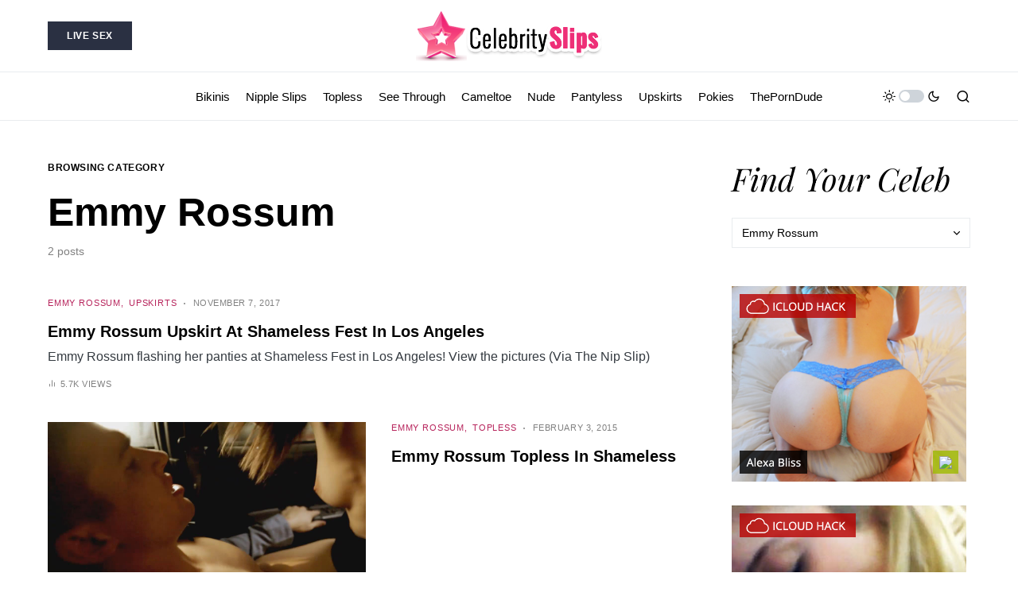

--- FILE ---
content_type: text/html; charset=UTF-8
request_url: https://celebrityslips.com/celebrities/emmy-rossum
body_size: 32290
content:
<!doctype html>
<html lang="en-US">
<head>
	<meta charset="UTF-8" />
	<meta name="viewport" content="width=device-width, initial-scale=1" />
	<link rel="profile" href="https://gmpg.org/xfn/11" />
	<meta name='robots' content='index, follow, max-image-preview:large, max-snippet:-1, max-video-preview:-1' />
	<style>img:is([sizes="auto" i], [sizes^="auto," i]) { contain-intrinsic-size: 3000px 1500px }</style>
	
	<!-- This site is optimized with the Yoast SEO plugin v25.6 - https://yoast.com/wordpress/plugins/seo/ -->
	<title>Emmy Rossum - CelebritySlips</title><style id="litespeed-ccss">[class*=" pk-icon-"]{font-family:'powerkit-icons'!important;font-style:normal;font-weight:400;font-variant:normal;text-transform:none;line-height:1;-webkit-font-smoothing:antialiased;-moz-osx-font-smoothing:grayscale}.pk-icon-up:before{content:"\e908"}ul{box-sizing:border-box}:root{--wp--preset--font-size--normal:16px;--wp--preset--font-size--huge:42px}.screen-reader-text{border:0;clip:rect(1px,1px,1px,1px);clip-path:inset(50%);height:1px;margin:-1px;overflow:hidden;padding:0;position:absolute;width:1px;word-wrap:normal!important}.cnvs-block-section-heading{--cnvs-section-heading-color:#000;--cnvs-section-heading-border-color:#e9ecef;--cnvs-section-heading-icon-color:#000;--cnvs-section-heading-accent-block-backround:#000;--cnvs-section-heading-accent-block-color:#fff}.cnvs-block-section-heading{width:100%;margin-left:0;margin-right:0}.cnvs-block-section-heading .cnvs-section-title{display:-webkit-inline-box;display:-ms-inline-flexbox;display:inline-flex;color:var(--cnvs-section-heading-color)}.cnvs-block-section-heading .cnvs-section-title>span{position:relative}:root{--wp--preset--aspect-ratio--square:1;--wp--preset--aspect-ratio--4-3:4/3;--wp--preset--aspect-ratio--3-4:3/4;--wp--preset--aspect-ratio--3-2:3/2;--wp--preset--aspect-ratio--2-3:2/3;--wp--preset--aspect-ratio--16-9:16/9;--wp--preset--aspect-ratio--9-16:9/16;--wp--preset--color--black:#000;--wp--preset--color--cyan-bluish-gray:#abb8c3;--wp--preset--color--white:#fff;--wp--preset--color--pale-pink:#f78da7;--wp--preset--color--vivid-red:#cf2e2e;--wp--preset--color--luminous-vivid-orange:#ff6900;--wp--preset--color--luminous-vivid-amber:#fcb900;--wp--preset--color--light-green-cyan:#7bdcb5;--wp--preset--color--vivid-green-cyan:#00d084;--wp--preset--color--pale-cyan-blue:#8ed1fc;--wp--preset--color--vivid-cyan-blue:#0693e3;--wp--preset--color--vivid-purple:#9b51e0;--wp--preset--color--blue:#59bacc;--wp--preset--color--green:#03a988;--wp--preset--color--orange:#ffbc49;--wp--preset--color--red:#fb0d48;--wp--preset--color--secondary-bg:#f8f3ee;--wp--preset--color--accent-bg:#ddefe9;--wp--preset--color--additional:#484848;--wp--preset--color--secondary:#818181;--wp--preset--color--gray-50:#f8f9fa;--wp--preset--color--gray-100:#f8f9fb;--wp--preset--color--gray-200:#e9ecef;--wp--preset--gradient--vivid-cyan-blue-to-vivid-purple:linear-gradient(135deg,rgba(6,147,227,1) 0%,#9b51e0 100%);--wp--preset--gradient--light-green-cyan-to-vivid-green-cyan:linear-gradient(135deg,#7adcb4 0%,#00d082 100%);--wp--preset--gradient--luminous-vivid-amber-to-luminous-vivid-orange:linear-gradient(135deg,rgba(252,185,0,1) 0%,rgba(255,105,0,1) 100%);--wp--preset--gradient--luminous-vivid-orange-to-vivid-red:linear-gradient(135deg,rgba(255,105,0,1) 0%,#cf2e2e 100%);--wp--preset--gradient--very-light-gray-to-cyan-bluish-gray:linear-gradient(135deg,#eee 0%,#a9b8c3 100%);--wp--preset--gradient--cool-to-warm-spectrum:linear-gradient(135deg,#4aeadc 0%,#9778d1 20%,#cf2aba 40%,#ee2c82 60%,#fb6962 80%,#fef84c 100%);--wp--preset--gradient--blush-light-purple:linear-gradient(135deg,#ffceec 0%,#9896f0 100%);--wp--preset--gradient--blush-bordeaux:linear-gradient(135deg,#fecda5 0%,#fe2d2d 50%,#6b003e 100%);--wp--preset--gradient--luminous-dusk:linear-gradient(135deg,#ffcb70 0%,#c751c0 50%,#4158d0 100%);--wp--preset--gradient--pale-ocean:linear-gradient(135deg,#fff5cb 0%,#b6e3d4 50%,#33a7b5 100%);--wp--preset--gradient--electric-grass:linear-gradient(135deg,#caf880 0%,#71ce7e 100%);--wp--preset--gradient--midnight:linear-gradient(135deg,#020381 0%,#2874fc 100%);--wp--preset--font-size--small:13px;--wp--preset--font-size--medium:20px;--wp--preset--font-size--large:36px;--wp--preset--font-size--x-large:42px;--wp--preset--spacing--20:.44rem;--wp--preset--spacing--30:.67rem;--wp--preset--spacing--40:1rem;--wp--preset--spacing--50:1.5rem;--wp--preset--spacing--60:2.25rem;--wp--preset--spacing--70:3.38rem;--wp--preset--spacing--80:5.06rem;--wp--preset--shadow--natural:6px 6px 9px rgba(0,0,0,.2);--wp--preset--shadow--deep:12px 12px 50px rgba(0,0,0,.4);--wp--preset--shadow--sharp:6px 6px 0px rgba(0,0,0,.2);--wp--preset--shadow--outlined:6px 6px 0px -3px rgba(255,255,255,1),6px 6px rgba(0,0,0,1);--wp--preset--shadow--crisp:6px 6px 0px rgba(0,0,0,1)}.pk-lazyload{--pk-lazyload-background:#ced4da}.pk-lazyload{background-color:var(--pk-lazyload-background)}.pk-lazyload.pk-lqip{filter:blur(20px);-webkit-clip-path:inset(0 0 0 0);clip-path:inset(0 0 0 0)}.pk-scroll-to-top{--pk-scrolltop-background:#a0a0a0;--pk-scrolltop-icon-color:#fff;--pk-scrolltop-opacity:1;--pk-scrolltop-opacity-hover:.7}.pk-scroll-to-top{background:var(--pk-scrolltop-background);display:none;position:fixed;left:-9999px;bottom:2rem;opacity:0}.pk-scroll-to-top .pk-icon{display:block;padding:.6rem;color:var(--pk-scrolltop-icon-color);line-height:1}@media (min-width:760px){.pk-scroll-to-top{display:block}}button::-moz-focus-inner{padding:0;border:0}:root{--cs-header-topbar-height:90px;--cs-header-height:60px;--cs-header-initial-height:100px;--cs-entry-content-width:680px;--cs-entry-content-medium-width:800px;--cs-entry-content-large-width:1160px;--cs-entry-heading-large-width:800px;--cs-search-input-height:40px;--cs-search-input-wigth:270px;--cs-search-input-border-width:1px;--cs-search-input-border-radius:3px;--cs-layout-elements-border-radius:0;--cs-thumbnail-border-radius:30px;--cs-button-border-radius:0px;--cs-category-label-border-radius:0px;--cs-badge-border-radius:50px;--cs-pagination-border-radius:50px;--cs-tag-border-radius:50px;--cs-checked-specialist-border-radius:12px;--cs-woocommerce-cart-list-img-border-radius:50%;--cs-light-box-zoom-icon-border-radius:50%;--cs-cnvs-list-styled-border-radius:50%;--cs-numbered-border-radius:50%;--cs-post-numbered-label-border-radius:50%;--cs-avatar-border-radius:50%;--cs-pin-it-button-border-radius:50%;--cs-toc-border-radius:50%;--cs-arrow-button-border-radius:50%;--cs-scroll-to-top-button-border-radius:50%}:root,[data-site-scheme=default]{--cs-color-site-background:#fff;--cs-color-topbar-background:#fff;--cs-color-header-background:#fff;--cs-color-submenu-background:#fff;--cs-color-search-background:#f8f9fa;--cs-color-footer-background:#091a3e;--cs-color-secondary-background:#f8f3ee;--cs-color-accent-background:#f8f8f7}:root,[data-scheme=default]{--cs-color-contrast-50:#f8f9fa;--cs-color-contrast-100:#f8f9fa;--cs-color-contrast-200:#e9ecef;--cs-color-contrast-300:#dee2e6;--cs-color-contrast-400:#ced4da;--cs-color-contrast-500:#adb5bd;--cs-color-contrast-600:#6c757d;--cs-color-contrast-700:#495057;--cs-color-contrast-800:#343a40;--cs-color-contrast-900:#212529;--cs-color-menu-active:#163477;--cs-color-menu-hover:#377b6d;--cs-color-submenu-active:#163477;--cs-color-submenu-hover:#377b6d;--cs-color-button:#163477;--cs-color-button-contrast:#fff;--cs-color-button-hover:#0f8971;--cs-color-button-hover-contrast:#fff;--cs-color-styled-category:#326dff;--cs-color-styled-category-contrast:#fff;--cs-color-styled-category-hover:#326dff;--cs-color-styled-category-hover-contrast:#000;--cs-color-category:#326dff;--cs-color-category-hover:#0f8971;--cs-color-category-underline:#326dff;--cs-color-primary:#000;--cs-color-primary-contrast:#fff;--cs-color-secondary:#818181;--cs-color-secondary-contrast:#000;--cs-color-accent:#68b4a5;--cs-color-accent-contrast:#fff;--cs-color-overlay-background:rgba(0,0,0,.25);--cs-color-search-input-background:#fff;--cs-color-search-input:#000;--cs-color-excerpt:#343a40;--cs-color-post-meta:#818181;--cs-color-post-meta-link:#000;--cs-color-post-meta-link-hover:#818181}[data-scheme]{color:var(--cs-color-primary)}:root,[data-scheme=default]{--cs-palette-color-blue:#59bacc;--cs-palette-color-green:#03a988;--cs-palette-color-orange:#ffbc49;--cs-palette-color-red:#fb0d48;--cs-palette-color-black:#000;--cs-palette-color-white:#fff;--cs-palette-color-additional:#484848;--cs-palette-color-secondary:#818181;--cs-palette-color-gray-50:#f8f9fa;--cs-palette-color-gray-100:#f8f9fa;--cs-palette-color-gray-200:#e9ecef}[class*=" cs-icon-"]{font-family:"cs-icons"!important;speak:none;font-style:normal;font-weight:400;font-variant:normal;text-transform:none;line-height:1;-webkit-font-smoothing:antialiased;-moz-osx-font-smoothing:grayscale}.cs-icon-menu:before{content:""}.cs-icon-search:before{content:""}.cs-icon-x:before{content:""}.cs-icon-bar-chart:before{content:""}.cs-icon-moon:before{content:""}.cs-icon-sun:before{content:""}.cnvs-block-section-heading{--cnvs-section-heading-color:var(--cs-color-primary);--cnvs-section-heading-border-color:var(--cs-color-contrast-200);--cnvs-section-heading-icon-color:var(--cs-color-primary);--cnvs-section-heading-accent-block-backround:var(--cs-color-primary);--cnvs-section-heading-accent-block-color:var(--cs-color-primary-contrast);font-family:var(--cs-font-section-headings-family),sans-serif;font-size:var(--cs-font-section-headings-size);font-weight:var(--cs-font-section-headings-weight);font-style:var(--cs-font-section-headings-style);letter-spacing:var(--cs-font-section-headings-letter-spacing);text-transform:var(--cs-font-section-headings-text-transform)}.cnvs-block-section-heading .cnvs-section-title{font-family:var(--cs-font-section-headings-family),sans-serif;font-size:var(--cs-font-section-headings-size);font-weight:var(--cs-font-section-headings-weight);font-style:var(--cs-font-section-headings-style);letter-spacing:var(--cs-font-section-headings-letter-spacing);text-transform:var(--cs-font-section-headings-text-transform)}*,*:before,*:after{box-sizing:border-box}html{font-family:sans-serif;line-height:1.15;-webkit-text-size-adjust:100%}article,aside,header,main,nav{display:block}body{margin:0;font-family:-apple-system,BlinkMacSystemFont,"Segoe UI",Roboto,"Helvetica Neue",Arial,"Noto Sans",sans-serif,"Apple Color Emoji","Segoe UI Emoji","Segoe UI Symbol","Noto Color Emoji";font-size:1rem;font-weight:400;line-height:1.5;color:#000;text-align:left;background-color:#fff}h1,h2,h5,h6{margin-top:0;margin-bottom:1rem}ul{margin-top:0;margin-bottom:1rem}a{color:var(--cs-color-primary);text-decoration:none;background-color:transparent}img{vertical-align:middle;border-style:none}label{display:inline-block;margin-bottom:.5rem}button{border-radius:0}input,button,select{margin:0;font-family:inherit;font-size:inherit;line-height:inherit}button,input{overflow:visible}button,select{text-transform:none}select{word-wrap:normal}button{-webkit-appearance:button}button::-moz-focus-inner{padding:0;border-style:none}[type=search]{outline-offset:-2px;-webkit-appearance:none}[type=search]::-webkit-search-decoration{-webkit-appearance:none}::-webkit-file-upload-button{font:inherit;-webkit-appearance:button}.screen-reader-text{display:none}html{-webkit-font-smoothing:antialiased;-moz-osx-font-smoothing:grayscale;font-size:16px;font-family:var(--cs-font-base-family)}body{font-family:var(--cs-font-base-family),sans-serif;font-size:var(--cs-font-base-size);font-weight:var(--cs-font-base-weight);font-style:var(--cs-font-base-style);line-height:var(--cs-font-base-line-height);letter-spacing:var(--cs-font-base-letter-spacing)}h1,h2,h5,h6{margin-top:0;margin-bottom:1rem;word-wrap:break-word;font-family:var(--cs-font-headings-family),sans-serif;font-weight:var(--cs-font-headings-weight);text-transform:var(--cs-font-headings-text-transform);line-height:var(--cs-font-headings-line-height);letter-spacing:var(--cs-font-headings-letter-spacing)}h1{font-size:3.125rem}h2{font-size:2.625rem}h5{font-size:1.5rem}h6{font-size:1.25rem}.cs-section-heading{font-family:var(--cs-font-section-headings-family),sans-serif;font-size:var(--cs-font-section-headings-size);font-weight:var(--cs-font-section-headings-weight);font-style:var(--cs-font-section-headings-style);letter-spacing:var(--cs-font-section-headings-letter-spacing);text-transform:var(--cs-font-section-headings-text-transform);margin-bottom:0}.cs-entry__thumbnail img{display:block;width:100%;height:auto;-o-object-fit:cover;object-fit:cover}.cs-entry__overlay{position:relative}.cs-overlay-background{display:flex;flex-direction:column;position:relative}.cs-overlay-background:after,.cs-overlay-background:before{content:"";position:absolute;left:0;top:0;right:0;bottom:0;opacity:1}.cs-overlay-background:after{background:var(--cs-color-overlay-background)}.cs-overlay-background.cs-overlay-transparent:after,.cs-overlay-background.cs-overlay-transparent:before{opacity:0!important}.cs-overlay-link{display:flex;position:absolute;left:0;top:0;right:0;bottom:0;width:100%;height:100%;z-index:1}.cs-overlay-ratio{position:relative;display:flex;flex-direction:column}.cs-overlay-ratio:not(.cs-ratio-original) .cs-overlay-background{position:absolute;left:0;top:0;right:0;bottom:0;width:100%;height:100%;overflow:hidden}.cs-overlay-ratio:not(.cs-ratio-original) .cs-overlay-background img{width:100%;height:100%;-o-object-fit:cover;object-fit:cover}.cs-overlay-ratio:not(.cs-ratio-original):before{content:"";display:table;box-sizing:border-box;width:0}.cs-ratio-square:before{padding-bottom:100%}.cs-entry__inner.cs-entry__overlay .cs-overlay-background:after,.cs-entry__inner.cs-entry__overlay .cs-overlay-background:before{opacity:0}button{font-family:var(--cs-font-primary-family),sans-serif;font-size:var(--cs-font-primary-size);font-weight:var(--cs-font-primary-weight);font-style:var(--cs-font-primary-style);letter-spacing:var(--cs-font-primary-letter-spacing);text-transform:var(--cs-font-primary-text-transform);display:inline-flex;align-items:center;justify-content:center;text-decoration:none;border:none;border-radius:var(--cs-button-border-radius);line-height:1rem;box-shadow:none;padding:.625rem 1.5rem;border-radius:var(--cs-button-border-radius);background-color:var(--cs-color-button);color:var(--cs-color-button-contrast);font-family:var(--cs-font-primary-family),sans-serif;font-size:var(--cs-font-primary-size);font-weight:var(--cs-font-primary-weight);font-style:var(--cs-font-primary-style);letter-spacing:var(--cs-font-primary-letter-spacing);text-transform:var(--cs-font-primary-text-transform)}input[type=search],select{display:block;width:100%;line-height:var(--cs-font-input-line-height);color:var(--cs-color-primary);background-color:var(--cs-color-site-background);border:1px solid var(--cs-color-contrast-200);box-shadow:none;padding:.3125rem .75rem;border-radius:var(--cs-layout-elements-border-radius);font-family:var(--cs-font-input-family),sans-serif;font-size:var(--cs-font-input-size);font-weight:var(--cs-font-input-weight);font-style:var(--cs-font-input-style);letter-spacing:var(--cs-font-input-letter-spacing);text-transform:var(--cs-font-input-text-transform)}input[type=search]::-webkit-search-decoration,input[type=search]::-webkit-search-cancel-button,input[type=search]::-webkit-search-results-button,input[type=search]::-webkit-search-results-decoration{display:none}select:not([size]):not([multiple]){height:calc(var(--cs-font-input-line-height) + .625rem + 2px);-webkit-appearance:none;-moz-appearance:none;appearance:none;background-image:url("data:image/svg+xml,%3Csvg xmlns='http://www.w3.org/2000/svg' width='12' height='12' viewBox='0 0 12 12'%3E%3Cg fill='currentColor'%3E%3Cpath d='M10.293,3.293,6,7.586,1.707,3.293A1,1,0,0,0,.293,4.707l5,5a1,1,0,0,0,1.414,0l5-5a1,1,0,1,0-1.414-1.414Z' fill='currentColor'%3E%3C/path%3E%3C/g%3E%3C/svg%3E");background-size:.6em;background-repeat:no-repeat;background-position:calc(100% - .75rem) center}select::-ms-expand{display:none}label{font-family:var(--cs-font-secondary-family),sans-serif;font-size:var(--cs-font-secondary-size);font-weight:var(--cs-font-secondary-weight);font-style:var(--cs-font-secondary-style);letter-spacing:var(--cs-font-secondary-letter-spacing);text-transform:var(--cs-font-secondary-text-transform)}@media (min-width:1020px){.cs-d-lg-none{display:none!important}}body{background:var(--cs-color-site-background);overflow-x:hidden;-moz-osx-font-smoothing:grayscale;-webkit-font-smoothing:antialiased}.cs-site,.cs-site-inner{min-height:100vh}.cs-container{width:100%;padding-right:20px;padding-left:20px;margin-right:auto;margin-left:auto}@media (min-width:600px){.cs-container{max-width:600px}}@media (min-width:720px){.cs-container{max-width:720px}}@media (min-width:1020px){.cs-container{max-width:1020px}}@media (min-width:1200px){.cs-container{max-width:1200px}}.cs-site-content{margin:3rem 0}.cs-site-inner{display:flex;flex-direction:column}.cs-site-inner>*{flex:0 0 auto}.cs-site-inner main{flex:1 0 auto}.cs-header{position:relative;--cs-border-header-width:1px;border-bottom:var(--cs-border-header-width) solid var(--cs-color-contrast-200);background:var(--cs-color-header-background);width:100%;z-index:10}.cs-header__inner{position:relative;display:flex;justify-content:space-between;align-items:stretch;min-height:var(--cs-header-height);opacity:1}.cs-header__inner-mobile{display:flex}@media (min-width:1020px){.cs-header__inner-mobile{display:none}}.cs-header__inner-desktop{display:none}@media (min-width:1020px){.cs-header__inner-desktop{display:flex}}.cs-header__col{display:flex;align-items:center;flex:1}.cs-header__col>*:not(:first-child){margin-left:20px}.cs-header__inner-mobile .cs-header__col>*:not(:first-child){margin-left:10px}.cs-header__col.cs-col-center{justify-content:center;padding:0 20px}.cs-header__inner-mobile .cs-header__col.cs-col-center{padding:0}.cs-header__col.cs-col-left:not(:only-child){padding-right:20px}.cs-header__col.cs-col-right{justify-content:flex-end}.cs-header__col.cs-col-right:not(:only-child){padding-left:20px}.cs-header__offcanvas-toggle{padding:0}.cs-header__logo{display:block;color:var(--cs-color-primary);white-space:nowrap;font-family:var(--cs-font-main-logo-family),sans-serif;font-size:var(--cs-font-main-logo-size);font-weight:var(--cs-font-main-logo-weight);font-style:var(--cs-font-main-logo-style);letter-spacing:var(--cs-font-main-logo-letter-spacing);text-transform:var(--cs-font-main-logo-text-transform)}.cs-header__logo.cs-logo-dark{display:none}.cs-header__logo img{display:block;width:auto;max-width:inherit;max-height:calc(var(--cs-header-height) - 20px)}.cs-col-left .cs-header__logo{padding-right:10px}.cs-header .cs-logo.cs-logo-hide .cs-header__logo{font-size:0;padding-right:0}.cs-header .cs-logo.cs-logo-hide .cs-header__logo img{max-height:0;opacity:0}.cs-header__nav{display:block;height:100%}.cs-header__scheme-toggle{display:flex;align-items:center;position:relative}.cs-header__scheme-toggle-mobile{width:2rem;height:2rem;position:relative}.cs-header__scheme-toggle-mobile .cs-header__scheme-toggle-icon{position:absolute;left:0;top:0;right:0;bottom:0;margin:auto;display:block;text-align:center;transform:scale(0);height:2rem;line-height:2rem;font-size:1rem}.cs-header__scheme-toggle-mobile .cs-header__scheme-toggle-icon:last-child{transform:scale(1)}.cs-header__scheme-toggle-icon{width:1rem;height:2rem;line-height:2rem;font-size:1rem;display:inline-block;color:var(--cs-color-primary)}.cs-header__scheme-toggle-element{margin:0 .25rem;display:block;height:1rem;width:2rem;border-radius:.5rem;background:var(--cs-color-contrast-400);position:relative}.cs-header__scheme-toggle-element:after{content:"";display:block;position:absolute;top:0;bottom:0;margin:auto;width:.75rem;height:.75rem;background:#fff;border-radius:50%;left:0;margin-left:.125rem}.cs-header__nav-inner{display:flex;height:100%;padding:0;margin:0;align-items:center;list-style:none}.cs-header__nav-inner li{position:relative}.cs-header__nav-inner>li{height:100%}.cs-header__nav-inner>li:not(:first-child){margin-left:20px}.cs-header__nav-inner>li>a{position:relative;display:flex;align-items:center;white-space:nowrap;height:100%;font-family:var(--cs-font-menu-family),sans-serif;font-size:var(--cs-font-menu-size);font-weight:var(--cs-font-menu-weight);font-style:var(--cs-font-menu-style);letter-spacing:var(--cs-font-menu-letter-spacing);text-transform:var(--cs-font-menu-text-transform)}.cs-header__nav-inner>li>a>span{position:relative}.cs-header__nav-inner>li>a>span:first-child:before{content:"";position:absolute;bottom:-10px;opacity:0;width:100%;height:1px;background-color:var(--cs-color-menu-hover)}.cs-header__search-toggle{display:flex;align-items:center;justify-content:center}.cs-header__search-toggle .cs-icon{font-size:1.125rem}.cs-header__button{font-family:var(--cs-font-primary-family),sans-serif;font-size:var(--cs-font-primary-size);font-weight:var(--cs-font-primary-weight);font-style:var(--cs-font-primary-style);letter-spacing:var(--cs-font-primary-letter-spacing);text-transform:var(--cs-font-primary-text-transform);display:inline-flex;align-items:center;justify-content:center;text-decoration:none;border:none;border-radius:var(--cs-button-border-radius);line-height:1rem;box-shadow:none;padding:.625rem 1.5rem;border-radius:var(--cs-button-border-radius);background-color:var(--cs-color-button);color:var(--cs-color-button-contrast);display:none}@media (min-width:1200px){.cs-header__button{display:inline-flex}}.cs-navbar-smart-enabled .cs-header{position:sticky;top:calc(0px - var(--cs-header-height) - 10px)}.cs-topbar{--cs-border-topbar-width:1px;display:none;background:var(--cs-color-topbar-background);width:100%;border-bottom:var(--cs-border-topbar-width) solid var(--cs-color-contrast-200)}@media (min-width:1020px){.cs-topbar{display:block}}.cs-topbar .cs-header__inner{min-height:var(--cs-header-topbar-height)}.cs-topbar .cs-header__logo img{max-height:calc(var(--cs-header-topbar-height) - 20px)}.cs-search{display:none;position:absolute;top:100%;left:0;z-index:10;width:100%;padding:2rem 0 2.5rem;background-color:var(--cs-color-search-background)}.cs-search__nav-form button{position:absolute;top:0;width:40px;height:50px;display:flex;align-items:center;padding:0;font:inherit;color:inherit;background-color:transparent;border:none;outline:none}.cs-search__nav-form button i{font-size:1.25rem}.cs-search__nav-form .cs-search__group{position:relative;padding:0 40px;border-bottom:1px solid var(--cs-color-contrast-200)}.cs-search__nav-form .cs-search__input{width:100%;height:50px;border:none!important;background:0 0!important;color:var(--cs-color-primary)!important;outline:none;-webkit-appearance:none;-moz-appearance:none;appearance:none}.cs-search__nav-form .cs-search__submit{left:0;justify-content:flex-start}.cs-search__nav-form .cs-search__close{right:0;justify-content:flex-end}.cs-search__content{position:relative;width:100%}.cs-search__posts{display:none;margin-top:2.5rem}.cs-search__posts .cs-section-heading{margin-bottom:2rem}@media (min-width:720px){.cs-search__posts{display:block}}.cs-search__posts-wrapper{display:flex;flex-wrap:wrap;align-items:flex-start;margin-left:-1rem;margin-right:-1rem}.cs-search__posts-wrapper .cs-entry{display:flex;flex:0 0 50%;max-width:50%;margin-bottom:1rem;padding:0 1rem}.cs-search__posts-wrapper .cs-entry:nth-child(odd){border-right:1px solid var(--cs-color-contrast-200)}@media (min-width:1200px){.cs-search__posts-wrapper .cs-entry{flex:0 0 25%;max-width:25%;margin-bottom:0}.cs-search__posts-wrapper .cs-entry:not(:last-child){border-right:1px solid var(--cs-color-contrast-200)}}.cs-search__posts-wrapper .cs-entry__outer{display:flex}.cs-search__posts-wrapper .cs-entry__inner:not(:first-child){margin-top:0}.cs-search__posts-wrapper .cs-entry__thumbnail{flex:none;align-self:flex-start;width:60px;margin-right:1rem;border-radius:var(--cs-thumbnail-border-radius);-webkit-clip-path:inset(0 0 0 0 round var(--cs-thumbnail-border-radius));clip-path:inset(0 0 0 0 round var(--cs-thumbnail-border-radius));overflow:hidden}.cs-search__posts-wrapper .cs-entry__thumbnail img{border-radius:0}.cs-search__posts-wrapper .cs-entry__thumbnail img.pk-lazyload.pk-lqip{-webkit-clip-path:inset(0 0 0 0 round 0);clip-path:inset(0 0 0 0 round 0)}.cs-search__posts-wrapper .cs-entry__post-meta{font-size:.625rem}.cs-search__posts-wrapper .cs-entry__title{font-size:1rem}.cs-search__tags{margin-top:2.5rem;display:none}@media (min-width:1020px){.cs-search__tags{display:block}}.cs-search__tags ul{display:flex;flex-wrap:wrap;font-family:var(--cs-font-primary-family),sans-serif;font-size:var(--cs-font-primary-size);font-weight:var(--cs-font-primary-weight);font-style:var(--cs-font-primary-style);letter-spacing:var(--cs-font-primary-letter-spacing);text-transform:var(--cs-font-primary-text-transform);margin:0;padding:0;list-style:none}.cs-search__tags ul>li:not(.cs-title-tags){margin-right:10px;margin-bottom:10px}.cs-search__tags ul>li:last-child{margin-right:0}.cs-search__tags ul a{display:flex;align-items:center;justify-content:center;padding:5px 12px;color:var(--cs-color-accent);border:1px solid var(--cs-color-contrast-200);border-radius:var(--cs-tag-border-radius);line-height:1}.cs-entry__title{word-break:break-word}body{counter-reset:number-post}.cs-entry__inner:not(:first-child){margin-top:1.5rem}.cs-entry__content{position:relative}.cs-entry__thumbnail a{display:block;width:100%;height:100%}.cs-entry__thumbnail img{width:100%;border-radius:var(--cs-thumbnail-border-radius)}.cs-entry__thumbnail img.pk-lazyload.pk-lqip{-webkit-clip-path:inset(0 0 0 0 round var(--cs-thumbnail-border-radius));clip-path:inset(0 0 0 0 round var(--cs-thumbnail-border-radius))}.cs-entry__thumbnail .cs-overlay-background img{border-radius:0}.cs-entry__thumbnail .cs-overlay-background img.pk-lazyload.pk-lqip{-webkit-clip-path:inset(0 0 0 0 round 0);clip-path:inset(0 0 0 0 round 0)}.cs-entry__title{--cs-color-title:var(--cs-color-primary);--cs-color-title-hover:var(--cs-color-secondary);margin-top:0;margin-bottom:0;font-family:var(--cs-font-headings-family),sans-serif;font-weight:var(--cs-font-headings-weight);text-transform:var(--cs-font-headings-text-transform);line-height:var(--cs-font-headings-line-height);letter-spacing:var(--cs-font-headings-letter-spacing);font-size:1.25rem}.cs-entry__title:not(:first-child){margin-top:1rem}.cs-entry__title a{text-decoration:none;color:var(--cs-color-title)}.cs-entry__excerpt{font-family:var(--cs-font-entry-excerpt-family),sans-serif;font-size:var(--cs-font-entry-excerpt-size);letter-spacing:var(--cs-font-entry-excerpt-letter-spacing);color:var(--cs-color-excerpt)}.cs-entry__excerpt:not(:first-child){margin-top:.5rem}.cs-entry__post-meta{display:flex;align-items:center;flex-wrap:wrap;font-family:var(--cs-font-post-meta-family),sans-serif;font-size:var(--cs-font-post-meta-size);font-weight:var(--cs-font-post-meta-weight);font-style:var(--cs-font-post-meta-style);letter-spacing:var(--cs-font-post-meta-letter-spacing);text-transform:var(--cs-font-post-meta-text-transform);color:var(--cs-color-post-meta)}.cs-entry__post-meta:not(:first-child){margin-top:1rem}.cs-entry__post-meta a{color:var(--cs-color-post-meta-link)}.cs-entry__post-meta>*{display:flex}.cs-entry__post-meta>*:not(:last-child){position:relative;margin-right:10px;padding-right:10px}.cs-entry__post-meta>*:not(:last-child):before{content:"";position:absolute;right:0;top:50%;transform:translateY(-50%);width:2px;height:2px;border-radius:50%;background-color:var(--cs-color-post-meta)}.cs-entry__post-meta .cs-meta-icon{margin-right:4px}.cs-entry__post-meta .cs-meta-category{font-family:var(--cs-font-category-family),sans-serif;font-size:var(--cs-font-category-size);font-weight:var(--cs-font-category-weight);font-style:var(--cs-font-category-style);letter-spacing:var(--cs-font-category-letter-spacing);text-transform:var(--cs-font-category-text-transform)}.cs-entry__post-meta .cs-meta-category .post-categories{margin:0;padding:0;list-style:none;display:inline-block}.cs-entry__post-meta .cs-meta-category .post-categories li{display:inline-block}.cs-entry__post-meta .cs-meta-category .post-categories li{position:relative;line-height:1}.cs-entry__post-meta .cs-meta-category .post-categories li a{position:relative;z-index:2}.cs-entry__post-meta .cs-meta-category .post-categories li:not(:first-child){margin-left:.125rem}.cs-entry__post-meta .cs-meta-category .post-categories li:not(:last-child){padding-right:4px}.cs-entry__post-meta .cs-meta-category .post-categories li:not(:last-child):after{content:",";position:absolute;bottom:0;right:0;color:var(--cs-color-category)}.cs-entry__post-meta .cs-meta-category .post-categories a{color:var(--cs-color-category)}.cs-sidebar-enabled .cs-sidebar__area{order:2}@media (min-width:1020px){.cs-sidebar-right .cs-sidebar__area{order:2}}.cs-sidebar__inner{-moz-column-count:1;column-count:1;-moz-column-gap:40px;column-gap:40px}.cs-sidebar__inner .widget{-moz-column-break-inside:avoid;break-inside:avoid}@media (min-width:720px){.cs-sidebar__inner{-moz-column-count:2;column-count:2}}@media (min-width:1020px){.cs-sidebar__inner{-moz-column-count:1;column-count:1}}@supports (position:sticky) or (position:-webkit-sticky){@media (min-width:1020px){.cs-sticky-sidebar-enabled.cs-stick-to-top .cs-sidebar__area{display:flex;flex-direction:column}.cs-sticky-sidebar-enabled.cs-stick-to-top .cs-sidebar__inner{position:relative;position:sticky;top:20px;flex:initial}}}.cs-main-content{position:relative;display:grid;grid-auto-flow:row;row-gap:3rem;grid-template-columns:minmax(0,1fr)}@media (min-width:1020px){.cs-main-content{-moz-column-gap:40px;column-gap:40px}}@media (min-width:1200px){.cs-main-content{-moz-column-gap:60px;column-gap:60px}}.cs-sidebar-right .cs-main-content{grid-template-columns:minmax(0,1fr)}@media (min-width:1020px){.cs-sidebar-right .cs-main-content{grid-template-columns:minmax(0,1fr) 300px}}.cs-content-area{position:relative}.cs-sidebar-enabled .cs-content-area{order:1}@media (min-width:1020px){.cs-sidebar-right .cs-content-area{order:1}}.cs-content-area{--cs-post-area-align-content:flex-start;--cs-post-area-content-padding:0px;--cs-post-area-content-border-radius:0;--cs-post-area-content-background:0 0;--cs-post-area-content-border:0px;--cs-post-area-align-image:stretch;--cs-post-area-image-width:100px}.cs-posts-area__main{--cs-posts-area-grid-gap:40px;--cs-posts-area-grid-columns:1;display:grid;grid-gap:var(--cs-posts-area-grid-gap);grid-template-columns:repeat(var(--cs-posts-area-grid-columns),1fr)}.cs-posts-area__list .cs-entry__outer{display:flex;flex-direction:column}@media (min-width:720px){.cs-posts-area__list .cs-entry__outer{flex-direction:row}}.cs-posts-area__list .cs-entry__content{flex:1;display:flex;flex-direction:column;max-width:100%}.cs-posts-area__list .cs-entry__content .cs-entry__post-meta:not(:first-child){margin-top:1rem}@media (min-width:720px){.cs-posts-area__list .cs-entry__content .cs-entry__post-meta:not(:first-child):last-child{margin-top:auto;padding-top:1rem}}.cs-page__header:not(:last-child){margin-bottom:3rem}.cs-page__subtitle{font-family:var(--cs-font-primary-family),sans-serif;font-size:var(--cs-font-primary-size);font-weight:var(--cs-font-primary-weight);font-style:var(--cs-font-primary-style);letter-spacing:var(--cs-font-primary-letter-spacing);text-transform:var(--cs-font-primary-text-transform)}.cs-page__title{margin-bottom:0}.cs-page__title:not(:first-child){margin-top:1rem}.cs-page__archive-count{font-family:var(--cs-font-secondary-family),sans-serif;font-size:var(--cs-font-secondary-size);font-weight:var(--cs-font-secondary-weight);font-style:var(--cs-font-secondary-style);letter-spacing:var(--cs-font-secondary-letter-spacing);text-transform:var(--cs-font-secondary-text-transform);color:var(--cs-color-secondary)}.cs-page__archive-count:not(:first-child){margin-top:.5rem}.cs-offcanvas{position:fixed;height:100%;top:0;left:-320px;display:flex;width:320px;flex-direction:column;background:var(--cs-color-site-background);-webkit-overflow-scrolling:touch;z-index:100;overflow:hidden;transform:translate3d(0,0,0)}.cs-offcanvas__header{display:flex;justify-content:center;align-items:center;padding:0 20px;border-bottom:1px solid var(--cs-color-contrast-200);min-height:var(--cs-header-height);background:var(--cs-color-header-background)}.cs-offcanvas__nav{display:flex;align-items:center;justify-content:space-between;width:100%}.cs-offcanvas__toggle{display:flex;align-items:center}.cs-offcanvas__toggle .cs-icon{font-size:1.25rem;color:var(--cs-color-primary)}.cs-offcanvas__sidebar{flex:1;overflow-x:hidden;overflow-y:auto}.cs-offcanvas__inner{padding:20px}.cs-site-overlay{display:none}.widget{width:100%}.widget:not(:last-child){margin-bottom:3rem}.widget .cs-section-heading{margin-bottom:1.5rem}.widget_nav_menu ul{list-style:none;padding:0;margin:0}.widget_nav_menu a{display:block;padding:.5rem 0;font-family:var(--cs-font-menu-family),sans-serif;font-size:var(--cs-font-menu-size);font-weight:var(--cs-font-menu-weight);font-style:var(--cs-font-menu-style);letter-spacing:var(--cs-font-menu-letter-spacing);text-transform:var(--cs-font-menu-text-transform)}.widget_nav_menu .menu .menu-item:not(.menu-item-has-children)>a:after{visibility:hidden;float:right;opacity:0;font-family:"cs-icons";font-size:.875rem;transform:translateX(-100%);content:""}.widget_nav_menu .menu{margin:-.5rem 0}.widget_nav_menu .menu>.menu-item:not(:first-child){border-top:1px solid var(--cs-color-contrast-200)}img{max-width:100%;height:auto}.pk-scroll-to-top{--pk-scrolltop-background:var(--cs-color-contrast-100);--pk-scrolltop-icon-color:var(--cs-color-primary);border-radius:var(--cs-scroll-to-top-button-border-radius)}html{font-family:sans-serif;-ms-text-size-adjust:100%;-webkit-text-size-adjust:100%}body{margin:0;position:relative;line-height:1.42857143}a{background:0 0;text-decoration:none;color:inherit}img{border:0;max-width:100%;height:auto}ul{margin:0;padding:0;list-style:none}*{-webkit-box-sizing:border-box;-moz-box-sizing:border-box;box-sizing:border-box}body{font-size:14px;color:#333;font-family:'Open Sans',arial,helvitica,tahoma,sans-serif}::-moz-placeholder{color:#9a9a9a;opacity:1}::-webkit-input-placeholder{color:#9a9a9a}:-ms-input-placeholder{color:#9a9a9a}:focus::-moz-placeholder{color:transparent}:focus::-webkit-input-placeholder{color:transparent}:focus:-ms-input-placeholder{color:transparent}:focus::placeholder{color:transparent}.celeb-wrapper{width:100%;max-width:1200px;margin:0 auto}.thumbs{display:flex;flex-direction:column;overflow:hidden;font-size:13px;color:#fff;letter-spacing:-3.25px}.thumbs li{margin-right:5px;margin-bottom:25px;text-align:center;display:inline-block;vertical-align:top;letter-spacing:normal}.thumbs li a{font-size:12px;display:inline-block;position:relative}.thumbs li a>*{display:block}.thumbs li a .play{display:none}.icloud{display:table!important;padding:0 8px;height:30px;position:absolute;left:10px;top:10px;background:#b80101;text-transform:uppercase;background:rgba(184,1,1,.8)}.icloud i{margin-right:4px}.vertical{display:table-cell;vertical-align:middle}.time{padding:6px 8px;position:absolute;left:10px;bottom:10px;background:#000;background:rgba(0,0,0,.8)}.percent{padding:6px 8px;position:absolute;right:10px;bottom:10px;background:#9ebb00;background:rgba(158,187,0,.8)}*[class*=ico-]{display:inline-block;vertical-align:middle;background:url(/tab/icons/icons.png) no-repeat}.ico-cloud{background-position:0 0;width:126px;height:20px}.ico-tape{background-position:0 -25px;width:91px;height:19px}.play{display:inline-block;width:97px;height:97px;background:url(/tab/icons/ico-play.png) 50% 50%}.display-vertical{flex-direction:column}@media only screen and (max-width:575.98px){.thumbs li{width:100%;margin-right:0}}@media only screen and (min-width:768px){.thumbs{flex-direction:row}.display-vertical{flex-direction:column}}:root{--cs-font-base-family:-apple-system,BlinkMacSystemFont,"Segoe UI",Roboto,Oxygen-Sans,Ubuntu,Cantarell,"Helvetica Neue",sans-serif;--cs-font-base-size:1rem;--cs-font-base-weight:400;--cs-font-base-style:normal;--cs-font-base-letter-spacing:normal;--cs-font-base-line-height:1.5;--cs-font-primary-family:-apple-system,BlinkMacSystemFont,"Segoe UI",Roboto,Oxygen-Sans,Ubuntu,Cantarell,"Helvetica Neue",sans-serif;--cs-font-primary-size:.75rem;--cs-font-primary-weight:600;--cs-font-primary-style:normal;--cs-font-primary-letter-spacing:.05em;--cs-font-primary-text-transform:uppercase;--cs-font-secondary-family:-apple-system,BlinkMacSystemFont,"Segoe UI",Roboto,Oxygen-Sans,Ubuntu,Cantarell,"Helvetica Neue",sans-serif;--cs-font-secondary-size:.875rem;--cs-font-secondary-weight:400;--cs-font-secondary-style:normal;--cs-font-secondary-letter-spacing:normal;--cs-font-secondary-text-transform:none;--cs-font-category-family:-apple-system,BlinkMacSystemFont,"Segoe UI",Roboto,Oxygen-Sans,Ubuntu,Cantarell,"Helvetica Neue",sans-serif;--cs-font-category-size:.6875rem;--cs-font-category-weight:400;--cs-font-category-style:normal;--cs-font-category-letter-spacing:.075em;--cs-font-category-text-transform:uppercase;--cs-font-post-meta-family:-apple-system,BlinkMacSystemFont,"Segoe UI",Roboto,Oxygen-Sans,Ubuntu,Cantarell,"Helvetica Neue",sans-serif;--cs-font-post-meta-size:.6875rem;--cs-font-post-meta-weight:400;--cs-font-post-meta-style:normal;--cs-font-post-meta-letter-spacing:.05em;--cs-font-post-meta-text-transform:uppercase;--cs-font-input-family:-apple-system,BlinkMacSystemFont,"Segoe UI",Roboto,Oxygen-Sans,Ubuntu,Cantarell,"Helvetica Neue",sans-serif;--cs-font-input-size:.875rem;--cs-font-input-line-height:1.625rem;--cs-font-input-weight:400;--cs-font-input-style:normal;--cs-font-input-letter-spacing:normal;--cs-font-input-text-transform:none;--cs-font-post-subtitle-family:inherit;--cs-font-post-subtitle-size:1.25rem;--cs-font-post-subtitle-letter-spacing:normal;--cs-font-post-content-family:-apple-system,BlinkMacSystemFont,"Segoe UI",Roboto,Oxygen-Sans,Ubuntu,Cantarell,"Helvetica Neue",sans-serif;--cs-font-post-content-size:1rem;--cs-font-post-content-letter-spacing:normal;--cs-font-entry-summary-family:-apple-system,BlinkMacSystemFont,"Segoe UI",Roboto,Oxygen-Sans,Ubuntu,Cantarell,"Helvetica Neue",sans-serif;--cs-font-entry-summary-size:1.125rem;--cs-font-entry-summary-letter-spacing:normal;--cs-font-entry-excerpt-family:-apple-system,BlinkMacSystemFont,"Segoe UI",Roboto,Oxygen-Sans,Ubuntu,Cantarell,"Helvetica Neue",sans-serif;--cs-font-entry-excerpt-size:1rem;--cs-font-entry-excerpt-letter-spacing:normal;--cs-font-main-logo-family:-apple-system,BlinkMacSystemFont,"Segoe UI",Roboto,Oxygen-Sans,Ubuntu,Cantarell,"Helvetica Neue",sans-serif;--cs-font-main-logo-size:1.5rem;--cs-font-main-logo-weight:600;--cs-font-main-logo-style:normal;--cs-font-main-logo-letter-spacing:normal;--cs-font-main-logo-text-transform:uppercase;--cs-font-large-logo-family:-apple-system,BlinkMacSystemFont,"Segoe UI",Roboto,Oxygen-Sans,Ubuntu,Cantarell,"Helvetica Neue",sans-serif;--cs-font-large-logo-size:2rem;--cs-font-large-logo-weight:600;--cs-font-large-logo-style:normal;--cs-font-large-logo-letter-spacing:normal;--cs-font-large-logo-text-transform:none;--cs-font-footer-logo-family:-apple-system,BlinkMacSystemFont,"Segoe UI",Roboto,Oxygen-Sans,Ubuntu,Cantarell,"Helvetica Neue",sans-serif;--cs-font-footer-logo-size:1.5rem;--cs-font-footer-logo-weight:600;--cs-font-footer-logo-style:normal;--cs-font-footer-logo-letter-spacing:normal;--cs-font-footer-logo-text-transform:none;--cs-font-headings-family:-apple-system,BlinkMacSystemFont,"Segoe UI",Roboto,Oxygen-Sans,Ubuntu,Cantarell,"Helvetica Neue",sans-serif;--cs-font-headings-weight:700;--cs-font-headings-style:normal;--cs-font-headings-line-height:1.25;--cs-font-headings-letter-spacing:normal;--cs-font-headings-text-transform:none;--cs-font-menu-family:-apple-system,BlinkMacSystemFont,"Segoe UI",Roboto,Oxygen-Sans,Ubuntu,Cantarell,"Helvetica Neue",sans-serif;--cs-font-menu-size:.9375rem;--cs-font-menu-weight:400;--cs-font-menu-style:normal;--cs-font-menu-letter-spacing:;--cs-font-menu-text-transform:none;--cs-font-submenu-family:-apple-system,BlinkMacSystemFont,"Segoe UI",Roboto,Oxygen-Sans,Ubuntu,Cantarell,"Helvetica Neue",sans-serif;--cs-font-submenu-size:.875rem;--cs-font-submenu-weight:400;--cs-font-submenu-style:normal;--cs-font-submenu-letter-spacing:normal;--cs-font-submenu-text-transform:none;--cs-font-section-headings-family:Playfair Display;--cs-font-section-headings-size:2.5rem;--cs-font-section-headings-weight:400;--cs-font-section-headings-style:italic;--cs-font-section-headings-letter-spacing:normal;--cs-font-section-headings-text-transform:initial;--cs-font-footer-headings-family:-apple-system,BlinkMacSystemFont,"Segoe UI",Roboto,Oxygen-Sans,Ubuntu,Cantarell,"Helvetica Neue",sans-serif;--cs-font-footer-headings-size:1rem;--cs-font-footer-headings-weight:700;--cs-font-footer-headings-style:normal;--cs-font-footer-headings-letter-spacing:normal;--cs-font-footer-headings-text-transform:none;--cs-font-numbered-post-family:Playfair Display;--cs-font-numbered-post-weight:500;--cs-font-numbered-post-style:italic}.cs-header{--cs-font-section-headings-family:Playfair Display;--cs-font-section-headings-size:1.5rem;--cs-font-section-headings-weight:400;--cs-font-section-headings-style:italic;--cs-font-section-headings-letter-spacing:;--cs-font-section-headings-text-transform:none}.cs-posts-area{--cs-post-area-content-background:0 0}:root,[data-site-scheme=default]{--cs-color-site-background:#fff;--cs-color-topbar-background:#fff;--cs-color-header-background:#fff;--cs-color-submenu-background:#fff;--cs-color-search-background:#f8f9fa;--cs-color-footer-background:#f8f2f4}:root,[data-scheme=default]{--cs-color-overlay-background:rgba(0,0,0,.25);--cs-color-secondary:#818181;--cs-palette-color-secondary:#818181;--cs-color-secondary-contrast:#000;--cs-color-secondary-background:#f8f3ee;--cs-color-accent-background:#f8f8f7;--cs-color-accent:#b7245c;--cs-color-accent-contrast:#fff;--cs-color-menu-active:#b7245c;--cs-color-menu-hover:#818181;--cs-color-submenu-active:#b7245c;--cs-color-submenu-hover:#818181;--cs-color-button:#2a3042;--cs-color-button-contrast:#fff;--cs-color-button-hover:#000;--cs-color-button-hover-contrast:#fff;--cs-color-category:#b7245c;--cs-color-category-hover:#000;--cs-color-styled-category:#b7245c;--cs-color-styled-category-contrast:#fff;--cs-color-styled-category-hover-contrast:#fff;--cs-color-category-underline:#b7245c;--cs-color-post-meta:#818181;--cs-color-post-meta-link:#000;--cs-color-post-meta-link-hover:#818181}:root .cs-entry__post-meta .cs-meta-category a,[data-scheme=default] .cs-entry__post-meta .cs-meta-category a{--cs-color-styled-category-hover:#2a3042}:root{--cs-layout-elements-border-radius:0px;--cs-thumbnail-border-radius:0px;--cs-button-border-radius:0px;--cs-category-label-border-radius:0px;--cs-header-topbar-height:90px;--cs-header-height:60px}:root .cnvs-block-section-heading,[data-scheme=default] .cnvs-block-section-heading{--cnvs-section-heading-border-color:#d5d5d5}.cs-search__posts{--cs-thumbnail-border-radius:30px}</style><script>!function(a){"use strict";var b=function(b,c,d){function e(a){return h.body?a():void setTimeout(function(){e(a)})}function f(){i.addEventListener&&i.removeEventListener("load",f),i.media=d||"all"}var g,h=a.document,i=h.createElement("link");if(c)g=c;else{var j=(h.body||h.getElementsByTagName("head")[0]).childNodes;g=j[j.length-1]}var k=h.styleSheets;i.rel="stylesheet",i.href=b,i.media="only x",e(function(){g.parentNode.insertBefore(i,c?g:g.nextSibling)});var l=function(a){for(var b=i.href,c=k.length;c--;)if(k[c].href===b)return a();setTimeout(function(){l(a)})};return i.addEventListener&&i.addEventListener("load",f),i.onloadcssdefined=l,l(f),i};"undefined"!=typeof exports?exports.loadCSS=b:a.loadCSS=b}("undefined"!=typeof global?global:this);!function(a){if(a.loadCSS){var b=loadCSS.relpreload={};if(b.support=function(){try{return a.document.createElement("link").relList.supports("preload")}catch(b){return!1}},b.poly=function(){for(var b=a.document.getElementsByTagName("link"),c=0;c<b.length;c++){var d=b[c];"preload"===d.rel&&"style"===d.getAttribute("as")&&(a.loadCSS(d.href,d,d.getAttribute("media")),d.rel=null)}},!b.support()){b.poly();var c=a.setInterval(b.poly,300);a.addEventListener&&a.addEventListener("load",function(){b.poly(),a.clearInterval(c)}),a.attachEvent&&a.attachEvent("onload",function(){a.clearInterval(c)})}}}(this);</script>
	<link rel="canonical" href="https://celebrityslips.com/celebrities/emmy-rossum" />
	<meta property="og:locale" content="en_US" />
	<meta property="og:type" content="article" />
	<meta property="og:title" content="Emmy Rossum - CelebritySlips" />
	<meta property="og:url" content="https://celebrityslips.com/celebrities/emmy-rossum" />
	<meta property="og:site_name" content="CelebritySlips" />
	<meta name="twitter:card" content="summary_large_image" />
	<script type="application/ld+json" class="yoast-schema-graph">{"@context":"https://schema.org","@graph":[{"@type":"CollectionPage","@id":"https://celebrityslips.com/celebrities/emmy-rossum","url":"https://celebrityslips.com/celebrities/emmy-rossum","name":"Emmy Rossum - CelebritySlips","isPartOf":{"@id":"https://celebrityslips.com/#website"},"breadcrumb":{"@id":"https://celebrityslips.com/celebrities/emmy-rossum#breadcrumb"},"inLanguage":"en-US"},{"@type":"BreadcrumbList","@id":"https://celebrityslips.com/celebrities/emmy-rossum#breadcrumb","itemListElement":[{"@type":"ListItem","position":1,"name":"Home","item":"https://celebrityslips.com/"},{"@type":"ListItem","position":2,"name":"Celebrities","item":"https://celebrityslips.com/celebrities"},{"@type":"ListItem","position":3,"name":"Emmy Rossum"}]},{"@type":"WebSite","@id":"https://celebrityslips.com/#website","url":"https://celebrityslips.com/","name":"CelebritySlips","description":"Celebrity Nipple Slips, Pussy Slips, Topless, See Thru - CelebritySlips","publisher":{"@id":"https://celebrityslips.com/#/schema/person/e46de3f072de9261e43366e427505043"},"potentialAction":[{"@type":"SearchAction","target":{"@type":"EntryPoint","urlTemplate":"https://celebrityslips.com/?s={search_term_string}"},"query-input":{"@type":"PropertyValueSpecification","valueRequired":true,"valueName":"search_term_string"}}],"inLanguage":"en-US"},{"@type":["Person","Organization"],"@id":"https://celebrityslips.com/#/schema/person/e46de3f072de9261e43366e427505043","name":"axel","logo":{"@id":"https://celebrityslips.com/#/schema/person/image/"}}]}</script>
	<!-- / Yoast SEO plugin. -->


<link rel='dns-prefetch' href='//celebrityslips.com' />
<link rel='preconnect' href='//celebrityslips.com' />
<link rel="alternate" type="application/rss+xml" title="CelebritySlips &raquo; Feed" href="https://celebrityslips.com/feed" />
<link rel="alternate" type="application/rss+xml" title="CelebritySlips &raquo; Comments Feed" href="https://celebrityslips.com/comments/feed" />
<link rel="alternate" type="application/rss+xml" title="CelebritySlips &raquo; Emmy Rossum Category Feed" href="https://celebrityslips.com/celebrities/emmy-rossum/feed" />
			<link rel="preload" href="https://celebrityslips.com/wp-content/plugins/canvas/assets/fonts/canvas-icons.woff" as="font" type="font/woff" crossorigin>
			<script>
window._wpemojiSettings = {"baseUrl":"https:\/\/s.w.org\/images\/core\/emoji\/16.0.1\/72x72\/","ext":".png","svgUrl":"https:\/\/s.w.org\/images\/core\/emoji\/16.0.1\/svg\/","svgExt":".svg","source":{"concatemoji":"https:\/\/celebrityslips.com\/wp-includes\/js\/wp-emoji-release.min.js?ver=6.8.3"}};
/*! This file is auto-generated */
!function(s,n){var o,i,e;function c(e){try{var t={supportTests:e,timestamp:(new Date).valueOf()};sessionStorage.setItem(o,JSON.stringify(t))}catch(e){}}function p(e,t,n){e.clearRect(0,0,e.canvas.width,e.canvas.height),e.fillText(t,0,0);var t=new Uint32Array(e.getImageData(0,0,e.canvas.width,e.canvas.height).data),a=(e.clearRect(0,0,e.canvas.width,e.canvas.height),e.fillText(n,0,0),new Uint32Array(e.getImageData(0,0,e.canvas.width,e.canvas.height).data));return t.every(function(e,t){return e===a[t]})}function u(e,t){e.clearRect(0,0,e.canvas.width,e.canvas.height),e.fillText(t,0,0);for(var n=e.getImageData(16,16,1,1),a=0;a<n.data.length;a++)if(0!==n.data[a])return!1;return!0}function f(e,t,n,a){switch(t){case"flag":return n(e,"\ud83c\udff3\ufe0f\u200d\u26a7\ufe0f","\ud83c\udff3\ufe0f\u200b\u26a7\ufe0f")?!1:!n(e,"\ud83c\udde8\ud83c\uddf6","\ud83c\udde8\u200b\ud83c\uddf6")&&!n(e,"\ud83c\udff4\udb40\udc67\udb40\udc62\udb40\udc65\udb40\udc6e\udb40\udc67\udb40\udc7f","\ud83c\udff4\u200b\udb40\udc67\u200b\udb40\udc62\u200b\udb40\udc65\u200b\udb40\udc6e\u200b\udb40\udc67\u200b\udb40\udc7f");case"emoji":return!a(e,"\ud83e\udedf")}return!1}function g(e,t,n,a){var r="undefined"!=typeof WorkerGlobalScope&&self instanceof WorkerGlobalScope?new OffscreenCanvas(300,150):s.createElement("canvas"),o=r.getContext("2d",{willReadFrequently:!0}),i=(o.textBaseline="top",o.font="600 32px Arial",{});return e.forEach(function(e){i[e]=t(o,e,n,a)}),i}function t(e){var t=s.createElement("script");t.src=e,t.defer=!0,s.head.appendChild(t)}"undefined"!=typeof Promise&&(o="wpEmojiSettingsSupports",i=["flag","emoji"],n.supports={everything:!0,everythingExceptFlag:!0},e=new Promise(function(e){s.addEventListener("DOMContentLoaded",e,{once:!0})}),new Promise(function(t){var n=function(){try{var e=JSON.parse(sessionStorage.getItem(o));if("object"==typeof e&&"number"==typeof e.timestamp&&(new Date).valueOf()<e.timestamp+604800&&"object"==typeof e.supportTests)return e.supportTests}catch(e){}return null}();if(!n){if("undefined"!=typeof Worker&&"undefined"!=typeof OffscreenCanvas&&"undefined"!=typeof URL&&URL.createObjectURL&&"undefined"!=typeof Blob)try{var e="postMessage("+g.toString()+"("+[JSON.stringify(i),f.toString(),p.toString(),u.toString()].join(",")+"));",a=new Blob([e],{type:"text/javascript"}),r=new Worker(URL.createObjectURL(a),{name:"wpTestEmojiSupports"});return void(r.onmessage=function(e){c(n=e.data),r.terminate(),t(n)})}catch(e){}c(n=g(i,f,p,u))}t(n)}).then(function(e){for(var t in e)n.supports[t]=e[t],n.supports.everything=n.supports.everything&&n.supports[t],"flag"!==t&&(n.supports.everythingExceptFlag=n.supports.everythingExceptFlag&&n.supports[t]);n.supports.everythingExceptFlag=n.supports.everythingExceptFlag&&!n.supports.flag,n.DOMReady=!1,n.readyCallback=function(){n.DOMReady=!0}}).then(function(){return e}).then(function(){var e;n.supports.everything||(n.readyCallback(),(e=n.source||{}).concatemoji?t(e.concatemoji):e.wpemoji&&e.twemoji&&(t(e.twemoji),t(e.wpemoji)))}))}((window,document),window._wpemojiSettings);
</script>
<link rel='stylesheet' id='litespeed-cache-dummy-css' href='https://celebrityslips.com/wp-content/plugins/litespeed-cache/assets/css/litespeed-dummy.css?ver=6.8.3' media='all' />
<link data-asynced="1" as="style" onload="this.onload=null;this.rel='stylesheet'"  rel='preload' id='dashicons-css' href='https://celebrityslips.com/wp-includes/css/dashicons.min.css?ver=6.8.3' media='all' /><noscript><link rel='stylesheet' href='https://celebrityslips.com/wp-includes/css/dashicons.min.css?ver=6.8.3' media='all' /></noscript>
<link data-asynced="1" as="style" onload="this.onload=null;this.rel='stylesheet'"  rel='preload' id='post-views-counter-frontend-css' href='https://celebrityslips.com/wp-content/plugins/post-views-counter/css/frontend.min.css?ver=1.5.5' media='all' /><noscript><link rel='stylesheet' href='https://celebrityslips.com/wp-content/plugins/post-views-counter/css/frontend.min.css?ver=1.5.5' media='all' /></noscript>
<link data-asynced="1" as="style" onload="this.onload=null;this.rel='stylesheet'"  rel='preload' id='canvas-css' href='https://celebrityslips.com/wp-content/plugins/canvas/assets/css/canvas.css?ver=2.5.1' media='all' /><noscript><link rel='stylesheet' href='https://celebrityslips.com/wp-content/plugins/canvas/assets/css/canvas.css?ver=2.5.1' media='all' /></noscript>
<link rel='alternate stylesheet' id='powerkit-icons-css' href='https://celebrityslips.com/wp-content/plugins/powerkit/assets/fonts/powerkit-icons.woff?ver=3.0.2' as='font' type='font/wof' crossorigin />
<link data-asynced="1" as="style" onload="this.onload=null;this.rel='stylesheet'"  rel='preload' id='powerkit-css' href='https://celebrityslips.com/wp-content/plugins/powerkit/assets/css/powerkit.css?ver=3.0.2' media='all' /><noscript><link rel='stylesheet' href='https://celebrityslips.com/wp-content/plugins/powerkit/assets/css/powerkit.css?ver=3.0.2' media='all' /></noscript>
<style id='wp-emoji-styles-inline-css'>

	img.wp-smiley, img.emoji {
		display: inline !important;
		border: none !important;
		box-shadow: none !important;
		height: 1em !important;
		width: 1em !important;
		margin: 0 0.07em !important;
		vertical-align: -0.1em !important;
		background: none !important;
		padding: 0 !important;
	}
</style>
<link data-asynced="1" as="style" onload="this.onload=null;this.rel='stylesheet'"  rel='preload' id='wp-block-library-css' href='https://celebrityslips.com/wp-includes/css/dist/block-library/style.min.css?ver=6.8.3' media='all' /><noscript><link rel='stylesheet' href='https://celebrityslips.com/wp-includes/css/dist/block-library/style.min.css?ver=6.8.3' media='all' /></noscript>
<style id='classic-theme-styles-inline-css'>
/*! This file is auto-generated */
.wp-block-button__link{color:#fff;background-color:#32373c;border-radius:9999px;box-shadow:none;text-decoration:none;padding:calc(.667em + 2px) calc(1.333em + 2px);font-size:1.125em}.wp-block-file__button{background:#32373c;color:#fff;text-decoration:none}
</style>
<link data-asynced="1" as="style" onload="this.onload=null;this.rel='stylesheet'"  rel='preload' id='canvas-block-alert-style-css' href='https://celebrityslips.com/wp-content/plugins/canvas/components/basic-elements/block-alert/block.css?ver=1753790776' media='all' /><noscript><link rel='stylesheet' href='https://celebrityslips.com/wp-content/plugins/canvas/components/basic-elements/block-alert/block.css?ver=1753790776' media='all' /></noscript>
<link data-asynced="1" as="style" onload="this.onload=null;this.rel='stylesheet'"  rel='preload' id='canvas-block-progress-style-css' href='https://celebrityslips.com/wp-content/plugins/canvas/components/basic-elements/block-progress/block.css?ver=1753790776' media='all' /><noscript><link rel='stylesheet' href='https://celebrityslips.com/wp-content/plugins/canvas/components/basic-elements/block-progress/block.css?ver=1753790776' media='all' /></noscript>
<link data-asynced="1" as="style" onload="this.onload=null;this.rel='stylesheet'"  rel='preload' id='canvas-block-collapsibles-style-css' href='https://celebrityslips.com/wp-content/plugins/canvas/components/basic-elements/block-collapsibles/block.css?ver=1753790776' media='all' /><noscript><link rel='stylesheet' href='https://celebrityslips.com/wp-content/plugins/canvas/components/basic-elements/block-collapsibles/block.css?ver=1753790776' media='all' /></noscript>
<link data-asynced="1" as="style" onload="this.onload=null;this.rel='stylesheet'"  rel='preload' id='canvas-block-tabs-style-css' href='https://celebrityslips.com/wp-content/plugins/canvas/components/basic-elements/block-tabs/block.css?ver=1753790776' media='all' /><noscript><link rel='stylesheet' href='https://celebrityslips.com/wp-content/plugins/canvas/components/basic-elements/block-tabs/block.css?ver=1753790776' media='all' /></noscript>
<link data-asynced="1" as="style" onload="this.onload=null;this.rel='stylesheet'"  rel='preload' id='canvas-block-section-heading-style-css' href='https://celebrityslips.com/wp-content/plugins/canvas/components/basic-elements/block-section-heading/block.css?ver=1753790776' media='all' /><noscript><link rel='stylesheet' href='https://celebrityslips.com/wp-content/plugins/canvas/components/basic-elements/block-section-heading/block.css?ver=1753790776' media='all' /></noscript>
<link data-asynced="1" as="style" onload="this.onload=null;this.rel='stylesheet'"  rel='preload' id='canvas-block-row-style-css' href='https://celebrityslips.com/wp-content/plugins/canvas/components/layout-blocks/block-row/block-row.css?ver=1753790776' media='all' /><noscript><link rel='stylesheet' href='https://celebrityslips.com/wp-content/plugins/canvas/components/layout-blocks/block-row/block-row.css?ver=1753790776' media='all' /></noscript>
<link data-asynced="1" as="style" onload="this.onload=null;this.rel='stylesheet'"  rel='preload' id='canvas-justified-gallery-block-style-css' href='https://celebrityslips.com/wp-content/plugins/canvas/components/justified-gallery/block/block-justified-gallery.css?ver=1753790776' media='all' /><noscript><link rel='stylesheet' href='https://celebrityslips.com/wp-content/plugins/canvas/components/justified-gallery/block/block-justified-gallery.css?ver=1753790776' media='all' /></noscript>
<link data-asynced="1" as="style" onload="this.onload=null;this.rel='stylesheet'"  rel='preload' id='canvas-slider-gallery-block-style-css' href='https://celebrityslips.com/wp-content/plugins/canvas/components/slider-gallery/block/block-slider-gallery.css?ver=1753790776' media='all' /><noscript><link rel='stylesheet' href='https://celebrityslips.com/wp-content/plugins/canvas/components/slider-gallery/block/block-slider-gallery.css?ver=1753790776' media='all' /></noscript>
<link data-asynced="1" as="style" onload="this.onload=null;this.rel='stylesheet'"  rel='preload' id='canvas-block-posts-sidebar-css' href='https://celebrityslips.com/wp-content/plugins/canvas/components/posts/block-posts-sidebar/block-posts-sidebar.css?ver=1753790776' media='all' /><noscript><link rel='stylesheet' href='https://celebrityslips.com/wp-content/plugins/canvas/components/posts/block-posts-sidebar/block-posts-sidebar.css?ver=1753790776' media='all' /></noscript>
<style id='global-styles-inline-css'>
:root{--wp--preset--aspect-ratio--square: 1;--wp--preset--aspect-ratio--4-3: 4/3;--wp--preset--aspect-ratio--3-4: 3/4;--wp--preset--aspect-ratio--3-2: 3/2;--wp--preset--aspect-ratio--2-3: 2/3;--wp--preset--aspect-ratio--16-9: 16/9;--wp--preset--aspect-ratio--9-16: 9/16;--wp--preset--color--black: #000000;--wp--preset--color--cyan-bluish-gray: #abb8c3;--wp--preset--color--white: #FFFFFF;--wp--preset--color--pale-pink: #f78da7;--wp--preset--color--vivid-red: #cf2e2e;--wp--preset--color--luminous-vivid-orange: #ff6900;--wp--preset--color--luminous-vivid-amber: #fcb900;--wp--preset--color--light-green-cyan: #7bdcb5;--wp--preset--color--vivid-green-cyan: #00d084;--wp--preset--color--pale-cyan-blue: #8ed1fc;--wp--preset--color--vivid-cyan-blue: #0693e3;--wp--preset--color--vivid-purple: #9b51e0;--wp--preset--color--blue: #59BACC;--wp--preset--color--green: #03a988;--wp--preset--color--orange: #FFBC49;--wp--preset--color--red: #fb0d48;--wp--preset--color--secondary-bg: #f8f3ee;--wp--preset--color--accent-bg: #ddefe9;--wp--preset--color--additional: #484848;--wp--preset--color--secondary: #818181;--wp--preset--color--gray-50: #f8f9fa;--wp--preset--color--gray-100: #f8f9fb;--wp--preset--color--gray-200: #e9ecef;--wp--preset--gradient--vivid-cyan-blue-to-vivid-purple: linear-gradient(135deg,rgba(6,147,227,1) 0%,rgb(155,81,224) 100%);--wp--preset--gradient--light-green-cyan-to-vivid-green-cyan: linear-gradient(135deg,rgb(122,220,180) 0%,rgb(0,208,130) 100%);--wp--preset--gradient--luminous-vivid-amber-to-luminous-vivid-orange: linear-gradient(135deg,rgba(252,185,0,1) 0%,rgba(255,105,0,1) 100%);--wp--preset--gradient--luminous-vivid-orange-to-vivid-red: linear-gradient(135deg,rgba(255,105,0,1) 0%,rgb(207,46,46) 100%);--wp--preset--gradient--very-light-gray-to-cyan-bluish-gray: linear-gradient(135deg,rgb(238,238,238) 0%,rgb(169,184,195) 100%);--wp--preset--gradient--cool-to-warm-spectrum: linear-gradient(135deg,rgb(74,234,220) 0%,rgb(151,120,209) 20%,rgb(207,42,186) 40%,rgb(238,44,130) 60%,rgb(251,105,98) 80%,rgb(254,248,76) 100%);--wp--preset--gradient--blush-light-purple: linear-gradient(135deg,rgb(255,206,236) 0%,rgb(152,150,240) 100%);--wp--preset--gradient--blush-bordeaux: linear-gradient(135deg,rgb(254,205,165) 0%,rgb(254,45,45) 50%,rgb(107,0,62) 100%);--wp--preset--gradient--luminous-dusk: linear-gradient(135deg,rgb(255,203,112) 0%,rgb(199,81,192) 50%,rgb(65,88,208) 100%);--wp--preset--gradient--pale-ocean: linear-gradient(135deg,rgb(255,245,203) 0%,rgb(182,227,212) 50%,rgb(51,167,181) 100%);--wp--preset--gradient--electric-grass: linear-gradient(135deg,rgb(202,248,128) 0%,rgb(113,206,126) 100%);--wp--preset--gradient--midnight: linear-gradient(135deg,rgb(2,3,129) 0%,rgb(40,116,252) 100%);--wp--preset--font-size--small: 13px;--wp--preset--font-size--medium: 20px;--wp--preset--font-size--large: 36px;--wp--preset--font-size--x-large: 42px;--wp--preset--spacing--20: 0.44rem;--wp--preset--spacing--30: 0.67rem;--wp--preset--spacing--40: 1rem;--wp--preset--spacing--50: 1.5rem;--wp--preset--spacing--60: 2.25rem;--wp--preset--spacing--70: 3.38rem;--wp--preset--spacing--80: 5.06rem;--wp--preset--shadow--natural: 6px 6px 9px rgba(0, 0, 0, 0.2);--wp--preset--shadow--deep: 12px 12px 50px rgba(0, 0, 0, 0.4);--wp--preset--shadow--sharp: 6px 6px 0px rgba(0, 0, 0, 0.2);--wp--preset--shadow--outlined: 6px 6px 0px -3px rgba(255, 255, 255, 1), 6px 6px rgba(0, 0, 0, 1);--wp--preset--shadow--crisp: 6px 6px 0px rgba(0, 0, 0, 1);}:where(.is-layout-flex){gap: 0.5em;}:where(.is-layout-grid){gap: 0.5em;}body .is-layout-flex{display: flex;}.is-layout-flex{flex-wrap: wrap;align-items: center;}.is-layout-flex > :is(*, div){margin: 0;}body .is-layout-grid{display: grid;}.is-layout-grid > :is(*, div){margin: 0;}:where(.wp-block-columns.is-layout-flex){gap: 2em;}:where(.wp-block-columns.is-layout-grid){gap: 2em;}:where(.wp-block-post-template.is-layout-flex){gap: 1.25em;}:where(.wp-block-post-template.is-layout-grid){gap: 1.25em;}.has-black-color{color: var(--wp--preset--color--black) !important;}.has-cyan-bluish-gray-color{color: var(--wp--preset--color--cyan-bluish-gray) !important;}.has-white-color{color: var(--wp--preset--color--white) !important;}.has-pale-pink-color{color: var(--wp--preset--color--pale-pink) !important;}.has-vivid-red-color{color: var(--wp--preset--color--vivid-red) !important;}.has-luminous-vivid-orange-color{color: var(--wp--preset--color--luminous-vivid-orange) !important;}.has-luminous-vivid-amber-color{color: var(--wp--preset--color--luminous-vivid-amber) !important;}.has-light-green-cyan-color{color: var(--wp--preset--color--light-green-cyan) !important;}.has-vivid-green-cyan-color{color: var(--wp--preset--color--vivid-green-cyan) !important;}.has-pale-cyan-blue-color{color: var(--wp--preset--color--pale-cyan-blue) !important;}.has-vivid-cyan-blue-color{color: var(--wp--preset--color--vivid-cyan-blue) !important;}.has-vivid-purple-color{color: var(--wp--preset--color--vivid-purple) !important;}.has-black-background-color{background-color: var(--wp--preset--color--black) !important;}.has-cyan-bluish-gray-background-color{background-color: var(--wp--preset--color--cyan-bluish-gray) !important;}.has-white-background-color{background-color: var(--wp--preset--color--white) !important;}.has-pale-pink-background-color{background-color: var(--wp--preset--color--pale-pink) !important;}.has-vivid-red-background-color{background-color: var(--wp--preset--color--vivid-red) !important;}.has-luminous-vivid-orange-background-color{background-color: var(--wp--preset--color--luminous-vivid-orange) !important;}.has-luminous-vivid-amber-background-color{background-color: var(--wp--preset--color--luminous-vivid-amber) !important;}.has-light-green-cyan-background-color{background-color: var(--wp--preset--color--light-green-cyan) !important;}.has-vivid-green-cyan-background-color{background-color: var(--wp--preset--color--vivid-green-cyan) !important;}.has-pale-cyan-blue-background-color{background-color: var(--wp--preset--color--pale-cyan-blue) !important;}.has-vivid-cyan-blue-background-color{background-color: var(--wp--preset--color--vivid-cyan-blue) !important;}.has-vivid-purple-background-color{background-color: var(--wp--preset--color--vivid-purple) !important;}.has-black-border-color{border-color: var(--wp--preset--color--black) !important;}.has-cyan-bluish-gray-border-color{border-color: var(--wp--preset--color--cyan-bluish-gray) !important;}.has-white-border-color{border-color: var(--wp--preset--color--white) !important;}.has-pale-pink-border-color{border-color: var(--wp--preset--color--pale-pink) !important;}.has-vivid-red-border-color{border-color: var(--wp--preset--color--vivid-red) !important;}.has-luminous-vivid-orange-border-color{border-color: var(--wp--preset--color--luminous-vivid-orange) !important;}.has-luminous-vivid-amber-border-color{border-color: var(--wp--preset--color--luminous-vivid-amber) !important;}.has-light-green-cyan-border-color{border-color: var(--wp--preset--color--light-green-cyan) !important;}.has-vivid-green-cyan-border-color{border-color: var(--wp--preset--color--vivid-green-cyan) !important;}.has-pale-cyan-blue-border-color{border-color: var(--wp--preset--color--pale-cyan-blue) !important;}.has-vivid-cyan-blue-border-color{border-color: var(--wp--preset--color--vivid-cyan-blue) !important;}.has-vivid-purple-border-color{border-color: var(--wp--preset--color--vivid-purple) !important;}.has-vivid-cyan-blue-to-vivid-purple-gradient-background{background: var(--wp--preset--gradient--vivid-cyan-blue-to-vivid-purple) !important;}.has-light-green-cyan-to-vivid-green-cyan-gradient-background{background: var(--wp--preset--gradient--light-green-cyan-to-vivid-green-cyan) !important;}.has-luminous-vivid-amber-to-luminous-vivid-orange-gradient-background{background: var(--wp--preset--gradient--luminous-vivid-amber-to-luminous-vivid-orange) !important;}.has-luminous-vivid-orange-to-vivid-red-gradient-background{background: var(--wp--preset--gradient--luminous-vivid-orange-to-vivid-red) !important;}.has-very-light-gray-to-cyan-bluish-gray-gradient-background{background: var(--wp--preset--gradient--very-light-gray-to-cyan-bluish-gray) !important;}.has-cool-to-warm-spectrum-gradient-background{background: var(--wp--preset--gradient--cool-to-warm-spectrum) !important;}.has-blush-light-purple-gradient-background{background: var(--wp--preset--gradient--blush-light-purple) !important;}.has-blush-bordeaux-gradient-background{background: var(--wp--preset--gradient--blush-bordeaux) !important;}.has-luminous-dusk-gradient-background{background: var(--wp--preset--gradient--luminous-dusk) !important;}.has-pale-ocean-gradient-background{background: var(--wp--preset--gradient--pale-ocean) !important;}.has-electric-grass-gradient-background{background: var(--wp--preset--gradient--electric-grass) !important;}.has-midnight-gradient-background{background: var(--wp--preset--gradient--midnight) !important;}.has-small-font-size{font-size: var(--wp--preset--font-size--small) !important;}.has-medium-font-size{font-size: var(--wp--preset--font-size--medium) !important;}.has-large-font-size{font-size: var(--wp--preset--font-size--large) !important;}.has-x-large-font-size{font-size: var(--wp--preset--font-size--x-large) !important;}
:where(.wp-block-post-template.is-layout-flex){gap: 1.25em;}:where(.wp-block-post-template.is-layout-grid){gap: 1.25em;}
:where(.wp-block-columns.is-layout-flex){gap: 2em;}:where(.wp-block-columns.is-layout-grid){gap: 2em;}
:root :where(.wp-block-pullquote){font-size: 1.5em;line-height: 1.6;}
</style>
<link data-asynced="1" as="style" onload="this.onload=null;this.rel='stylesheet'"  rel='preload' id='advanced-popups-css' href='https://celebrityslips.com/wp-content/plugins/advanced-popups/public/css/advanced-popups-public.css?ver=1.2.2' media='all' /><noscript><link rel='stylesheet' href='https://celebrityslips.com/wp-content/plugins/advanced-popups/public/css/advanced-popups-public.css?ver=1.2.2' media='all' /></noscript>
<link data-asynced="1" as="style" onload="this.onload=null;this.rel='stylesheet'"  rel='preload' id='canvas-block-heading-style-css' href='https://celebrityslips.com/wp-content/plugins/canvas/components/content-formatting/block-heading/block.css?ver=1753790776' media='all' /><noscript><link rel='stylesheet' href='https://celebrityslips.com/wp-content/plugins/canvas/components/content-formatting/block-heading/block.css?ver=1753790776' media='all' /></noscript>
<link data-asynced="1" as="style" onload="this.onload=null;this.rel='stylesheet'"  rel='preload' id='canvas-block-list-style-css' href='https://celebrityslips.com/wp-content/plugins/canvas/components/content-formatting/block-list/block.css?ver=1753790776' media='all' /><noscript><link rel='stylesheet' href='https://celebrityslips.com/wp-content/plugins/canvas/components/content-formatting/block-list/block.css?ver=1753790776' media='all' /></noscript>
<link data-asynced="1" as="style" onload="this.onload=null;this.rel='stylesheet'"  rel='preload' id='canvas-block-paragraph-style-css' href='https://celebrityslips.com/wp-content/plugins/canvas/components/content-formatting/block-paragraph/block.css?ver=1753790776' media='all' /><noscript><link rel='stylesheet' href='https://celebrityslips.com/wp-content/plugins/canvas/components/content-formatting/block-paragraph/block.css?ver=1753790776' media='all' /></noscript>
<link data-asynced="1" as="style" onload="this.onload=null;this.rel='stylesheet'"  rel='preload' id='canvas-block-separator-style-css' href='https://celebrityslips.com/wp-content/plugins/canvas/components/content-formatting/block-separator/block.css?ver=1753790776' media='all' /><noscript><link rel='stylesheet' href='https://celebrityslips.com/wp-content/plugins/canvas/components/content-formatting/block-separator/block.css?ver=1753790776' media='all' /></noscript>
<link data-asynced="1" as="style" onload="this.onload=null;this.rel='stylesheet'"  rel='preload' id='canvas-block-group-style-css' href='https://celebrityslips.com/wp-content/plugins/canvas/components/basic-elements/block-group/block.css?ver=1753790776' media='all' /><noscript><link rel='stylesheet' href='https://celebrityslips.com/wp-content/plugins/canvas/components/basic-elements/block-group/block.css?ver=1753790776' media='all' /></noscript>
<link data-asynced="1" as="style" onload="this.onload=null;this.rel='stylesheet'"  rel='preload' id='canvas-block-cover-style-css' href='https://celebrityslips.com/wp-content/plugins/canvas/components/basic-elements/block-cover/block.css?ver=1753790776' media='all' /><noscript><link rel='stylesheet' href='https://celebrityslips.com/wp-content/plugins/canvas/components/basic-elements/block-cover/block.css?ver=1753790776' media='all' /></noscript>
<link data-asynced="1" as="style" onload="this.onload=null;this.rel='stylesheet'"  rel='preload' id='powerkit-basic-elements-css' href='https://celebrityslips.com/wp-content/plugins/powerkit/modules/basic-elements/public/css/public-powerkit-basic-elements.css?ver=3.0.2' media='screen' /><noscript><link rel='stylesheet' href='https://celebrityslips.com/wp-content/plugins/powerkit/modules/basic-elements/public/css/public-powerkit-basic-elements.css?ver=3.0.2' media='screen' /></noscript>
<link data-asynced="1" as="style" onload="this.onload=null;this.rel='stylesheet'"  rel='preload' id='powerkit-content-formatting-css' href='https://celebrityslips.com/wp-content/plugins/powerkit/modules/content-formatting/public/css/public-powerkit-content-formatting.css?ver=3.0.2' media='all' /><noscript><link rel='stylesheet' href='https://celebrityslips.com/wp-content/plugins/powerkit/modules/content-formatting/public/css/public-powerkit-content-formatting.css?ver=3.0.2' media='all' /></noscript>
<link data-asynced="1" as="style" onload="this.onload=null;this.rel='stylesheet'"  rel='preload' id='powerkit-facebook-css' href='https://celebrityslips.com/wp-content/plugins/powerkit/modules/facebook/public/css/public-powerkit-facebook.css?ver=3.0.2' media='all' /><noscript><link rel='stylesheet' href='https://celebrityslips.com/wp-content/plugins/powerkit/modules/facebook/public/css/public-powerkit-facebook.css?ver=3.0.2' media='all' /></noscript>
<link data-asynced="1" as="style" onload="this.onload=null;this.rel='stylesheet'"  rel='preload' id='powerkit-featured-categories-css' href='https://celebrityslips.com/wp-content/plugins/powerkit/modules/featured-categories/public/css/public-powerkit-featured-categories.css?ver=3.0.2' media='all' /><noscript><link rel='stylesheet' href='https://celebrityslips.com/wp-content/plugins/powerkit/modules/featured-categories/public/css/public-powerkit-featured-categories.css?ver=3.0.2' media='all' /></noscript>
<link data-asynced="1" as="style" onload="this.onload=null;this.rel='stylesheet'"  rel='preload' id='powerkit-inline-posts-css' href='https://celebrityslips.com/wp-content/plugins/powerkit/modules/inline-posts/public/css/public-powerkit-inline-posts.css?ver=3.0.2' media='all' /><noscript><link rel='stylesheet' href='https://celebrityslips.com/wp-content/plugins/powerkit/modules/inline-posts/public/css/public-powerkit-inline-posts.css?ver=3.0.2' media='all' /></noscript>
<link data-asynced="1" as="style" onload="this.onload=null;this.rel='stylesheet'"  rel='preload' id='powerkit-instagram-css' href='https://celebrityslips.com/wp-content/plugins/powerkit/modules/instagram/public/css/public-powerkit-instagram.css?ver=3.0.2' media='all' /><noscript><link rel='stylesheet' href='https://celebrityslips.com/wp-content/plugins/powerkit/modules/instagram/public/css/public-powerkit-instagram.css?ver=3.0.2' media='all' /></noscript>
<link data-asynced="1" as="style" onload="this.onload=null;this.rel='stylesheet'"  rel='preload' id='powerkit-lazyload-css' href='https://celebrityslips.com/wp-content/plugins/powerkit/modules/lazyload/public/css/public-powerkit-lazyload.css?ver=3.0.2' media='all' /><noscript><link rel='stylesheet' href='https://celebrityslips.com/wp-content/plugins/powerkit/modules/lazyload/public/css/public-powerkit-lazyload.css?ver=3.0.2' media='all' /></noscript>
<link data-asynced="1" as="style" onload="this.onload=null;this.rel='stylesheet'"  rel='preload' id='glightbox-css' href='https://celebrityslips.com/wp-content/plugins/powerkit/modules/lightbox/public/css/glightbox.min.css?ver=3.0.2' media='all' /><noscript><link rel='stylesheet' href='https://celebrityslips.com/wp-content/plugins/powerkit/modules/lightbox/public/css/glightbox.min.css?ver=3.0.2' media='all' /></noscript>
<link data-asynced="1" as="style" onload="this.onload=null;this.rel='stylesheet'"  rel='preload' id='powerkit-lightbox-css' href='https://celebrityslips.com/wp-content/plugins/powerkit/modules/lightbox/public/css/public-powerkit-lightbox.css?ver=3.0.2' media='all' /><noscript><link rel='stylesheet' href='https://celebrityslips.com/wp-content/plugins/powerkit/modules/lightbox/public/css/public-powerkit-lightbox.css?ver=3.0.2' media='all' /></noscript>
<link data-asynced="1" as="style" onload="this.onload=null;this.rel='stylesheet'"  rel='preload' id='powerkit-opt-in-forms-css' href='https://celebrityslips.com/wp-content/plugins/powerkit/modules/opt-in-forms/public/css/public-powerkit-opt-in-forms.css?ver=3.0.2' media='all' /><noscript><link rel='stylesheet' href='https://celebrityslips.com/wp-content/plugins/powerkit/modules/opt-in-forms/public/css/public-powerkit-opt-in-forms.css?ver=3.0.2' media='all' /></noscript>
<link data-asynced="1" as="style" onload="this.onload=null;this.rel='stylesheet'"  rel='preload' id='powerkit-widget-posts-css' href='https://celebrityslips.com/wp-content/plugins/powerkit/modules/posts/public/css/public-powerkit-widget-posts.css?ver=3.0.2' media='all' /><noscript><link rel='stylesheet' href='https://celebrityslips.com/wp-content/plugins/powerkit/modules/posts/public/css/public-powerkit-widget-posts.css?ver=3.0.2' media='all' /></noscript>
<link data-asynced="1" as="style" onload="this.onload=null;this.rel='stylesheet'"  rel='preload' id='powerkit-scroll-to-top-css' href='https://celebrityslips.com/wp-content/plugins/powerkit/modules/scroll-to-top/public/css/public-powerkit-scroll-to-top.css?ver=3.0.2' media='all' /><noscript><link rel='stylesheet' href='https://celebrityslips.com/wp-content/plugins/powerkit/modules/scroll-to-top/public/css/public-powerkit-scroll-to-top.css?ver=3.0.2' media='all' /></noscript>
<link data-asynced="1" as="style" onload="this.onload=null;this.rel='stylesheet'"  rel='preload' id='powerkit-share-buttons-css' href='https://celebrityslips.com/wp-content/plugins/powerkit/modules/share-buttons/public/css/public-powerkit-share-buttons.css?ver=3.0.2' media='all' /><noscript><link rel='stylesheet' href='https://celebrityslips.com/wp-content/plugins/powerkit/modules/share-buttons/public/css/public-powerkit-share-buttons.css?ver=3.0.2' media='all' /></noscript>
<link data-asynced="1" as="style" onload="this.onload=null;this.rel='stylesheet'"  rel='preload' id='powerkit-twitter-css' href='https://celebrityslips.com/wp-content/plugins/powerkit/modules/twitter/public/css/public-powerkit-twitter.css?ver=3.0.2' media='all' /><noscript><link rel='stylesheet' href='https://celebrityslips.com/wp-content/plugins/powerkit/modules/twitter/public/css/public-powerkit-twitter.css?ver=3.0.2' media='all' /></noscript>
<link data-asynced="1" as="style" onload="this.onload=null;this.rel='stylesheet'"  rel='preload' id='powerkit-widget-about-css' href='https://celebrityslips.com/wp-content/plugins/powerkit/modules/widget-about/public/css/public-powerkit-widget-about.css?ver=3.0.2' media='all' /><noscript><link rel='stylesheet' href='https://celebrityslips.com/wp-content/plugins/powerkit/modules/widget-about/public/css/public-powerkit-widget-about.css?ver=3.0.2' media='all' /></noscript>
<link data-asynced="1" as="style" onload="this.onload=null;this.rel='stylesheet'"  rel='preload' id='magnific-popup-css' href='https://celebrityslips.com/wp-content/themes/verta/assets/css/magnific-popup.css?ver=1.0.3' media='all' /><noscript><link rel='stylesheet' href='https://celebrityslips.com/wp-content/themes/verta/assets/css/magnific-popup.css?ver=1.0.3' media='all' /></noscript>
<link data-asynced="1" as="style" onload="this.onload=null;this.rel='stylesheet'"  rel='preload' id='sight-css' href='https://celebrityslips.com/wp-content/plugins/sight/render/css/sight.css?ver=1753790841' media='all' /><noscript><link rel='stylesheet' href='https://celebrityslips.com/wp-content/plugins/sight/render/css/sight.css?ver=1753790841' media='all' /></noscript>
<link data-asynced="1" as="style" onload="this.onload=null;this.rel='stylesheet'"  rel='preload' id='sight-common-css' href='https://celebrityslips.com/wp-content/plugins/sight/render/css/sight-common.css?ver=1753790841' media='all' /><noscript><link rel='stylesheet' href='https://celebrityslips.com/wp-content/plugins/sight/render/css/sight-common.css?ver=1753790841' media='all' /></noscript>
<link data-asynced="1" as="style" onload="this.onload=null;this.rel='stylesheet'"  rel='preload' id='sight-lightbox-css' href='https://celebrityslips.com/wp-content/plugins/sight/render/css/sight-lightbox.css?ver=1753790841' media='all' /><noscript><link rel='stylesheet' href='https://celebrityslips.com/wp-content/plugins/sight/render/css/sight-lightbox.css?ver=1753790841' media='all' /></noscript>
<link data-asynced="1" as="style" onload="this.onload=null;this.rel='stylesheet'"  rel='preload' id='csco-styles-css' href='https://celebrityslips.com/wp-content/themes/verta/style.css?ver=1.0.3' media='all' /><noscript><link rel='stylesheet' href='https://celebrityslips.com/wp-content/themes/verta/style.css?ver=1.0.3' media='all' /></noscript>
<style id='csco-styles-inline-css'>
.searchwp-live-search-no-min-chars:after { content: "Continue typing" }
</style>
<link data-asynced="1" as="style" onload="this.onload=null;this.rel='stylesheet'"  rel='preload' id='csco_child_css-css' href='https://celebrityslips.com/wp-content/themes/verta-child/style.css?ver=1.0.0' media='all' /><noscript><link rel='stylesheet' href='https://celebrityslips.com/wp-content/themes/verta-child/style.css?ver=1.0.0' media='all' /></noscript>
<link data-asynced="1" as="style" onload="this.onload=null;this.rel='stylesheet'"  rel='preload' id='custom_ads_css-css' href='https://celebrityslips.com/wp-content/themes/verta-child/tab/css/all.css?ver=1.0.0' media='all' /><noscript><link rel='stylesheet' href='https://celebrityslips.com/wp-content/themes/verta-child/tab/css/all.css?ver=1.0.0' media='all' /></noscript>
<script src="https://celebrityslips.com/wp-includes/js/jquery/jquery.min.js?ver=3.7.1" id="jquery-core-js"></script>
<script src="https://celebrityslips.com/wp-includes/js/jquery/jquery-migrate.min.js?ver=3.4.1" id="jquery-migrate-js"></script>
<script src="https://celebrityslips.com/wp-content/plugins/advanced-popups/public/js/advanced-popups-public.js?ver=1.2.2" id="advanced-popups-js"></script>
<link rel="https://api.w.org/" href="https://celebrityslips.com/wp-json/" /><link rel="alternate" title="JSON" type="application/json" href="https://celebrityslips.com/wp-json/wp/v2/categories/219" /><link rel="EditURI" type="application/rsd+xml" title="RSD" href="https://celebrityslips.com/xmlrpc.php?rsd" />
<meta name="generator" content="WordPress 6.8.3" />
		<link rel="preload" href="https://celebrityslips.com/wp-content/plugins/advanced-popups/fonts/advanced-popups-icons.woff" as="font" type="font/woff" crossorigin>
		<script type="text/javascript">
(function(url){
	if(/(?:Chrome\/26\.0\.1410\.63 Safari\/537\.31|WordfenceTestMonBot)/.test(navigator.userAgent)){ return; }
	var addEvent = function(evt, handler) {
		if (window.addEventListener) {
			document.addEventListener(evt, handler, false);
		} else if (window.attachEvent) {
			document.attachEvent('on' + evt, handler);
		}
	};
	var removeEvent = function(evt, handler) {
		if (window.removeEventListener) {
			document.removeEventListener(evt, handler, false);
		} else if (window.detachEvent) {
			document.detachEvent('on' + evt, handler);
		}
	};
	var evts = 'contextmenu dblclick drag dragend dragenter dragleave dragover dragstart drop keydown keypress keyup mousedown mousemove mouseout mouseover mouseup mousewheel scroll'.split(' ');
	var logHuman = function() {
		if (window.wfLogHumanRan) { return; }
		window.wfLogHumanRan = true;
		var wfscr = document.createElement('script');
		wfscr.type = 'text/javascript';
		wfscr.async = true;
		wfscr.src = url + '&r=' + Math.random();
		(document.getElementsByTagName('head')[0]||document.getElementsByTagName('body')[0]).appendChild(wfscr);
		for (var i = 0; i < evts.length; i++) {
			removeEvent(evts[i], logHuman);
		}
	};
	for (var i = 0; i < evts.length; i++) {
		addEvent(evts[i], logHuman);
	}
})('//celebrityslips.com/?wordfence_lh=1&hid=BBC03E156BF24246ABDCE3C8DEB82617');
</script><style id='csco-theme-typography'>
	:root {
		/* Base Font */
		--cs-font-base-family: -apple-system, BlinkMacSystemFont, "Segoe UI", Roboto, Oxygen-Sans, Ubuntu, Cantarell, "Helvetica Neue", sans-serif;
		--cs-font-base-size: 1rem;
		--cs-font-base-weight: 400;
		--cs-font-base-style: normal;
		--cs-font-base-letter-spacing: normal;
		--cs-font-base-line-height: 1.5;

		/* Primary Font */
		--cs-font-primary-family: -apple-system, BlinkMacSystemFont, "Segoe UI", Roboto, Oxygen-Sans, Ubuntu, Cantarell, "Helvetica Neue", sans-serif;
		--cs-font-primary-size: 0.75rem;
		--cs-font-primary-weight: 600;
		--cs-font-primary-style: normal;
		--cs-font-primary-letter-spacing: 0.05em;
		--cs-font-primary-text-transform: uppercase;

		/* Secondary Font */
		--cs-font-secondary-family: -apple-system, BlinkMacSystemFont, "Segoe UI", Roboto, Oxygen-Sans, Ubuntu, Cantarell, "Helvetica Neue", sans-serif;
		--cs-font-secondary-size: 0.875rem;
		--cs-font-secondary-weight: 400;
		--cs-font-secondary-style: normal;
		--cs-font-secondary-letter-spacing: normal;
		--cs-font-secondary-text-transform: none;

		/* Category Font */
		--cs-font-category-family: -apple-system, BlinkMacSystemFont, "Segoe UI", Roboto, Oxygen-Sans, Ubuntu, Cantarell, "Helvetica Neue", sans-serif;
		--cs-font-category-size: 0.6875rem;
		--cs-font-category-weight: 400;
		--cs-font-category-style: normal;
		--cs-font-category-letter-spacing: 0.075em;
		--cs-font-category-text-transform: uppercase;

		/* Post Meta Font */
		--cs-font-post-meta-family: -apple-system, BlinkMacSystemFont, "Segoe UI", Roboto, Oxygen-Sans, Ubuntu, Cantarell, "Helvetica Neue", sans-serif;
		--cs-font-post-meta-size: 0.6875rem;
		--cs-font-post-meta-weight: 400;
		--cs-font-post-meta-style: normal;
		--cs-font-post-meta-letter-spacing: 0.05em;
		--cs-font-post-meta-text-transform: uppercase;

		/* Input Font */
		--cs-font-input-family: -apple-system, BlinkMacSystemFont, "Segoe UI", Roboto, Oxygen-Sans, Ubuntu, Cantarell, "Helvetica Neue", sans-serif;
		--cs-font-input-size: 0.875rem;
		--cs-font-input-line-height: 1.625rem;
		--cs-font-input-weight: 400;
		--cs-font-input-style: normal;
		--cs-font-input-letter-spacing: normal;
		--cs-font-input-text-transform: none;

		/* Post Subbtitle */
		--cs-font-post-subtitle-family: inherit;
		--cs-font-post-subtitle-size: 1.25rem;
		--cs-font-post-subtitle-letter-spacing: normal;

		/* Post Content */
		--cs-font-post-content-family: -apple-system, BlinkMacSystemFont, "Segoe UI", Roboto, Oxygen-Sans, Ubuntu, Cantarell, "Helvetica Neue", sans-serif;
		--cs-font-post-content-size: 1rem;
		--cs-font-post-content-letter-spacing: normal;

		/* Summary */
		--cs-font-entry-summary-family: -apple-system, BlinkMacSystemFont, "Segoe UI", Roboto, Oxygen-Sans, Ubuntu, Cantarell, "Helvetica Neue", sans-serif;
		--cs-font-entry-summary-size: 1.125rem;
		--cs-font-entry-summary-letter-spacing: normal;

		/* Entry Excerpt */
		--cs-font-entry-excerpt-family: -apple-system, BlinkMacSystemFont, "Segoe UI", Roboto, Oxygen-Sans, Ubuntu, Cantarell, "Helvetica Neue", sans-serif;
		--cs-font-entry-excerpt-size: 1rem;
		--cs-font-entry-excerpt-letter-spacing: normal;

		/* Logos --------------- */

		/* Main Logo */
		--cs-font-main-logo-family: -apple-system, BlinkMacSystemFont, "Segoe UI", Roboto, Oxygen-Sans, Ubuntu, Cantarell, "Helvetica Neue", sans-serif;
		--cs-font-main-logo-size: 1.5rem;
		--cs-font-main-logo-weight: 600;
		--cs-font-main-logo-style: normal;
		--cs-font-main-logo-letter-spacing: normal;
		--cs-font-main-logo-text-transform: uppercase;

		/* Large Logo */
		--cs-font-large-logo-family: -apple-system, BlinkMacSystemFont, "Segoe UI", Roboto, Oxygen-Sans, Ubuntu, Cantarell, "Helvetica Neue", sans-serif;
		--cs-font-large-logo-size: 2rem;
		--cs-font-large-logo-weight: 600;
		--cs-font-large-logo-style: normal;
		--cs-font-large-logo-letter-spacing: normal;
		--cs-font-large-logo-text-transform: none;

		/* Footer Logo */
		--cs-font-footer-logo-family: -apple-system, BlinkMacSystemFont, "Segoe UI", Roboto, Oxygen-Sans, Ubuntu, Cantarell, "Helvetica Neue", sans-serif;
		--cs-font-footer-logo-size: 1.5rem;
		--cs-font-footer-logo-weight: 600;
		--cs-font-footer-logo-style: normal;
		--cs-font-footer-logo-letter-spacing: normal;
		--cs-font-footer-logo-text-transform: none;

		/* Headings --------------- */

		/* Headings */
		--cs-font-headings-family: -apple-system, BlinkMacSystemFont, "Segoe UI", Roboto, Oxygen-Sans, Ubuntu, Cantarell, "Helvetica Neue", sans-serif;
		--cs-font-headings-weight: 700;
		--cs-font-headings-style: normal;
		--cs-font-headings-line-height: 1.25;
		--cs-font-headings-letter-spacing: normal;
		--cs-font-headings-text-transform: none;

		/* Menu Font --------------- */

		/* Menu */
		/* Used for main top level menu elements. */
		--cs-font-menu-family: -apple-system, BlinkMacSystemFont, "Segoe UI", Roboto, Oxygen-Sans, Ubuntu, Cantarell, "Helvetica Neue", sans-serif;
		--cs-font-menu-size: 0.9375rem;
		--cs-font-menu-weight: 400;
		--cs-font-menu-style: normal;
		--cs-font-menu-letter-spacing: ;
		--cs-font-menu-text-transform: none;

		/* Submenu Font */
		/* Used for submenu elements. */
		--cs-font-submenu-family: -apple-system, BlinkMacSystemFont, "Segoe UI", Roboto, Oxygen-Sans, Ubuntu, Cantarell, "Helvetica Neue", sans-serif;
		--cs-font-submenu-size: 0.875rem;
		--cs-font-submenu-weight: 400;
		--cs-font-submenu-style: normal;
		--cs-font-submenu-letter-spacing: normal;
		--cs-font-submenu-text-transform: none;

		/* Section Headings --------------- */
		--cs-font-section-headings-family: Playfair Display;
		--cs-font-section-headings-size: 2.5rem;
		--cs-font-section-headings-weight: 400;
		--cs-font-section-headings-style: italic;
		--cs-font-section-headings-letter-spacing: normal;
		--cs-font-section-headings-text-transform: initial;

		/* Footer Headings */
		--cs-font-footer-headings-family: -apple-system, BlinkMacSystemFont, "Segoe UI", Roboto, Oxygen-Sans, Ubuntu, Cantarell, "Helvetica Neue", sans-serif;
		--cs-font-footer-headings-size: 1rem;
		--cs-font-footer-headings-weight: 700;
		--cs-font-footer-headings-style: normal;
		--cs-font-footer-headings-letter-spacing: normal;
		--cs-font-footer-headings-text-transform: none;

		/* Numbered Post*/
		--cs-font-numbered-post-family: Playfair Display;
		--cs-font-numbered-post-weight: 500;
		--cs-font-numbered-post-style: italic;

	}

			.cs-header {
			--cs-font-section-headings-family: Playfair Display;
			--cs-font-section-headings-size: 1.5rem;
			--cs-font-section-headings-weight: 400;
			--cs-font-section-headings-style: italic;
			--cs-font-section-headings-letter-spacing: ;
			--cs-font-section-headings-text-transform: none;
		}
	
	.cs-posts-area {
		--cs-post-area-content-background: transparent;
	}

		
</style>
<style id="kirki-inline-styles">:root, [data-site-scheme="default"]{--cs-color-site-background:#ffffff;--cs-color-topbar-background:#ffffff;--cs-color-header-background:#ffffff;--cs-color-submenu-background:#ffffff;--cs-color-search-background:#f8f9fa;--cs-color-footer-background:#f8f2f4;}.cs-topbar .cs-search__nav-form .cs-search__group{--cs-color-search-input-background:#ffffff;}:root, [data-scheme="default"]{--cs-color-overlay-background:rgba(0,0,0,0.25);--cs-color-secondary:#818181;--cs-palette-color-secondary:#818181;--cs-color-secondary-contrast:#000000;--cs-color-secondary-background:#f8f3ee;--cs-color-accent-background:#f8f8f7;--cs-color-accent:#b7245c;--cs-color-accent-contrast:#ffffff;--cs-color-menu-active:#b7245c;--cs-color-menu-hover:#818181;--cs-color-submenu-active:#b7245c;--cs-color-submenu-hover:#818181;--cs-color-button:#2a3042;--cs-color-button-contrast:#ffffff;--cs-color-button-hover:#000000;--cs-color-button-hover-contrast:#ffffff;--cs-color-category:#b7245c;--cs-color-category-hover:#000000;--cs-color-styled-category:#b7245c;--cs-color-styled-category-contrast:#ffffff;--cs-color-styled-category-hover-contrast:#ffffff;--cs-color-category-underline:#b7245c;--cs-color-post-meta:#818181;--cs-color-post-meta-link:#000000;--cs-color-post-meta-link-hover:#818181;}:root .cs-entry__post-meta .cs-meta-category a, [data-scheme="default"] .cs-entry__post-meta .cs-meta-category a{--cs-color-styled-category-hover:#2a3042;}:root .cs-entry__post-meta .cs-meta-category a:hover, [data-scheme="default"] .cs-entry__post-meta .cs-meta-category a:hover{--cs-color-styled-category:#2a3042;}[data-site-scheme="dark"]{--cs-color-site-background:#1c1c1c;--cs-color-topbar-background:#1c1c1c;--cs-color-header-background:#1c1c1c;--cs-color-submenu-background:#1c1c1c;--cs-color-search-background:#333333;--cs-color-footer-background:#333333;}[data-site-scheme="dark"] .cs-topbar .cs-search__nav-form .cs-search__group{--cs-color-search-input-background:#000000;}[data-scheme="dark"]{--cs-color-secondary:#858585;--cs-palette-color-secondary:#858585;--cs-color-secondary-contrast:#000000;--cs-color-secondary-background:#333333;--cs-color-accent-background:#333333;--cs-color-menu-active:#858585;--cs-color-menu-hover:#858585;--cs-color-submenu-active:#858585;--cs-color-submenu-hover:#858585;--cs-color-button:#b7245c;--cs-color-button-contrast:#ffffff;--cs-color-button-hover:#000000;--cs-color-button-hover-contrast:#ffffff;--cs-color-category:#b7245c;--cs-color-category-hover:#ffffff;--cs-color-styled-category:#b7245c;--cs-color-styled-category-contrast:#ffffff;--cs-color-styled-category-hover-contrast:#b7245c;--cs-color-category-underline:#b7245c;--cs-color-post-meta:#ffffff;--cs-color-post-meta-link:#ffffff;--cs-color-post-meta-link-hover:#818181;}[data-scheme="dark"] .cs-entry__post-meta .cs-meta-category a{--cs-color-styled-category-hover:#ffffff;}[data-scheme="dark"] .cs-entry__post-meta .cs-meta-category a:hover{--cs-color-styled-category:#ffffff;}:root{--cs-layout-elements-border-radius:0px;--cs-thumbnail-border-radius:0px;--cs-button-border-radius:0px;--cs-category-label-border-radius:0px;--cs-header-topbar-height:90px;--cs-header-height:60px;}:root .cnvs-block-section-heading, [data-scheme="default"] .cnvs-block-section-heading, [data-scheme="dark"] [data-scheme="default"] .cnvs-block-section-heading{--cnvs-section-heading-border-color:#d5d5d5;}[data-scheme="dark"] .cnvs-block-section-heading{--cnvs-section-heading-border-color:#49494b;}:root .cs-header__widgets-column .cnvs-block-section-heading, [data-scheme="dark"] [data-scheme="default"] .cs-header__widgets-column .cnvs-block-section-heading{--cnvs-section-heading-border-color:#d5d5d5;}[data-scheme="dark"] .cs-header__widgets-column .cnvs-block-section-heading{--cnvs-section-heading-border-color:#49494b;}.cs-search__posts{--cs-thumbnail-border-radius:30px;}/* cyrillic */
@font-face {
  font-family: 'Playfair Display';
  font-style: italic;
  font-weight: 400;
  font-display: swap;
  src: url(https://celebrityslips.com/wp-content/fonts/playfair-display/nuFkD-vYSZviVYUb_rj3ij__anPXDTnohkk72xU.woff2) format('woff2');
  unicode-range: U+0301, U+0400-045F, U+0490-0491, U+04B0-04B1, U+2116;
}
/* vietnamese */
@font-face {
  font-family: 'Playfair Display';
  font-style: italic;
  font-weight: 400;
  font-display: swap;
  src: url(https://celebrityslips.com/wp-content/fonts/playfair-display/nuFkD-vYSZviVYUb_rj3ij__anPXDTnojUk72xU.woff2) format('woff2');
  unicode-range: U+0102-0103, U+0110-0111, U+0128-0129, U+0168-0169, U+01A0-01A1, U+01AF-01B0, U+0300-0301, U+0303-0304, U+0308-0309, U+0323, U+0329, U+1EA0-1EF9, U+20AB;
}
/* latin-ext */
@font-face {
  font-family: 'Playfair Display';
  font-style: italic;
  font-weight: 400;
  font-display: swap;
  src: url(https://celebrityslips.com/wp-content/fonts/playfair-display/nuFkD-vYSZviVYUb_rj3ij__anPXDTnojEk72xU.woff2) format('woff2');
  unicode-range: U+0100-02BA, U+02BD-02C5, U+02C7-02CC, U+02CE-02D7, U+02DD-02FF, U+0304, U+0308, U+0329, U+1D00-1DBF, U+1E00-1E9F, U+1EF2-1EFF, U+2020, U+20A0-20AB, U+20AD-20C0, U+2113, U+2C60-2C7F, U+A720-A7FF;
}
/* latin */
@font-face {
  font-family: 'Playfair Display';
  font-style: italic;
  font-weight: 400;
  font-display: swap;
  src: url(https://celebrityslips.com/wp-content/fonts/playfair-display/nuFkD-vYSZviVYUb_rj3ij__anPXDTnogkk7.woff2) format('woff2');
  unicode-range: U+0000-00FF, U+0131, U+0152-0153, U+02BB-02BC, U+02C6, U+02DA, U+02DC, U+0304, U+0308, U+0329, U+2000-206F, U+20AC, U+2122, U+2191, U+2193, U+2212, U+2215, U+FEFF, U+FFFD;
}
/* cyrillic */
@font-face {
  font-family: 'Playfair Display';
  font-style: italic;
  font-weight: 500;
  font-display: swap;
  src: url(https://celebrityslips.com/wp-content/fonts/playfair-display/nuFkD-vYSZviVYUb_rj3ij__anPXDTnohkk72xU.woff2) format('woff2');
  unicode-range: U+0301, U+0400-045F, U+0490-0491, U+04B0-04B1, U+2116;
}
/* vietnamese */
@font-face {
  font-family: 'Playfair Display';
  font-style: italic;
  font-weight: 500;
  font-display: swap;
  src: url(https://celebrityslips.com/wp-content/fonts/playfair-display/nuFkD-vYSZviVYUb_rj3ij__anPXDTnojUk72xU.woff2) format('woff2');
  unicode-range: U+0102-0103, U+0110-0111, U+0128-0129, U+0168-0169, U+01A0-01A1, U+01AF-01B0, U+0300-0301, U+0303-0304, U+0308-0309, U+0323, U+0329, U+1EA0-1EF9, U+20AB;
}
/* latin-ext */
@font-face {
  font-family: 'Playfair Display';
  font-style: italic;
  font-weight: 500;
  font-display: swap;
  src: url(https://celebrityslips.com/wp-content/fonts/playfair-display/nuFkD-vYSZviVYUb_rj3ij__anPXDTnojEk72xU.woff2) format('woff2');
  unicode-range: U+0100-02BA, U+02BD-02C5, U+02C7-02CC, U+02CE-02D7, U+02DD-02FF, U+0304, U+0308, U+0329, U+1D00-1DBF, U+1E00-1E9F, U+1EF2-1EFF, U+2020, U+20A0-20AB, U+20AD-20C0, U+2113, U+2C60-2C7F, U+A720-A7FF;
}
/* latin */
@font-face {
  font-family: 'Playfair Display';
  font-style: italic;
  font-weight: 500;
  font-display: swap;
  src: url(https://celebrityslips.com/wp-content/fonts/playfair-display/nuFkD-vYSZviVYUb_rj3ij__anPXDTnogkk7.woff2) format('woff2');
  unicode-range: U+0000-00FF, U+0131, U+0152-0153, U+02BB-02BC, U+02C6, U+02DA, U+02DC, U+0304, U+0308, U+0329, U+2000-206F, U+20AC, U+2122, U+2191, U+2193, U+2212, U+2215, U+FEFF, U+FFFD;
}
/* cyrillic */
@font-face {
  font-family: 'Playfair Display';
  font-style: italic;
  font-weight: 700;
  font-display: swap;
  src: url(https://celebrityslips.com/wp-content/fonts/playfair-display/nuFkD-vYSZviVYUb_rj3ij__anPXDTnohkk72xU.woff2) format('woff2');
  unicode-range: U+0301, U+0400-045F, U+0490-0491, U+04B0-04B1, U+2116;
}
/* vietnamese */
@font-face {
  font-family: 'Playfair Display';
  font-style: italic;
  font-weight: 700;
  font-display: swap;
  src: url(https://celebrityslips.com/wp-content/fonts/playfair-display/nuFkD-vYSZviVYUb_rj3ij__anPXDTnojUk72xU.woff2) format('woff2');
  unicode-range: U+0102-0103, U+0110-0111, U+0128-0129, U+0168-0169, U+01A0-01A1, U+01AF-01B0, U+0300-0301, U+0303-0304, U+0308-0309, U+0323, U+0329, U+1EA0-1EF9, U+20AB;
}
/* latin-ext */
@font-face {
  font-family: 'Playfair Display';
  font-style: italic;
  font-weight: 700;
  font-display: swap;
  src: url(https://celebrityslips.com/wp-content/fonts/playfair-display/nuFkD-vYSZviVYUb_rj3ij__anPXDTnojEk72xU.woff2) format('woff2');
  unicode-range: U+0100-02BA, U+02BD-02C5, U+02C7-02CC, U+02CE-02D7, U+02DD-02FF, U+0304, U+0308, U+0329, U+1D00-1DBF, U+1E00-1E9F, U+1EF2-1EFF, U+2020, U+20A0-20AB, U+20AD-20C0, U+2113, U+2C60-2C7F, U+A720-A7FF;
}
/* latin */
@font-face {
  font-family: 'Playfair Display';
  font-style: italic;
  font-weight: 700;
  font-display: swap;
  src: url(https://celebrityslips.com/wp-content/fonts/playfair-display/nuFkD-vYSZviVYUb_rj3ij__anPXDTnogkk7.woff2) format('woff2');
  unicode-range: U+0000-00FF, U+0131, U+0152-0153, U+02BB-02BC, U+02C6, U+02DA, U+02DC, U+0304, U+0308, U+0329, U+2000-206F, U+20AC, U+2122, U+2191, U+2193, U+2212, U+2215, U+FEFF, U+FFFD;
}
/* cyrillic */
@font-face {
  font-family: 'Playfair Display';
  font-style: normal;
  font-weight: 400;
  font-display: swap;
  src: url(https://celebrityslips.com/wp-content/fonts/playfair-display/nuFiD-vYSZviVYUb_rj3ij__anPXDTjYgFE_.woff2) format('woff2');
  unicode-range: U+0301, U+0400-045F, U+0490-0491, U+04B0-04B1, U+2116;
}
/* vietnamese */
@font-face {
  font-family: 'Playfair Display';
  font-style: normal;
  font-weight: 400;
  font-display: swap;
  src: url(https://celebrityslips.com/wp-content/fonts/playfair-display/nuFiD-vYSZviVYUb_rj3ij__anPXDTPYgFE_.woff2) format('woff2');
  unicode-range: U+0102-0103, U+0110-0111, U+0128-0129, U+0168-0169, U+01A0-01A1, U+01AF-01B0, U+0300-0301, U+0303-0304, U+0308-0309, U+0323, U+0329, U+1EA0-1EF9, U+20AB;
}
/* latin-ext */
@font-face {
  font-family: 'Playfair Display';
  font-style: normal;
  font-weight: 400;
  font-display: swap;
  src: url(https://celebrityslips.com/wp-content/fonts/playfair-display/nuFiD-vYSZviVYUb_rj3ij__anPXDTLYgFE_.woff2) format('woff2');
  unicode-range: U+0100-02BA, U+02BD-02C5, U+02C7-02CC, U+02CE-02D7, U+02DD-02FF, U+0304, U+0308, U+0329, U+1D00-1DBF, U+1E00-1E9F, U+1EF2-1EFF, U+2020, U+20A0-20AB, U+20AD-20C0, U+2113, U+2C60-2C7F, U+A720-A7FF;
}
/* latin */
@font-face {
  font-family: 'Playfair Display';
  font-style: normal;
  font-weight: 400;
  font-display: swap;
  src: url(https://celebrityslips.com/wp-content/fonts/playfair-display/nuFiD-vYSZviVYUb_rj3ij__anPXDTzYgA.woff2) format('woff2');
  unicode-range: U+0000-00FF, U+0131, U+0152-0153, U+02BB-02BC, U+02C6, U+02DA, U+02DC, U+0304, U+0308, U+0329, U+2000-206F, U+20AC, U+2122, U+2191, U+2193, U+2212, U+2215, U+FEFF, U+FFFD;
}
/* cyrillic */
@font-face {
  font-family: 'Playfair Display';
  font-style: normal;
  font-weight: 500;
  font-display: swap;
  src: url(https://celebrityslips.com/wp-content/fonts/playfair-display/nuFiD-vYSZviVYUb_rj3ij__anPXDTjYgFE_.woff2) format('woff2');
  unicode-range: U+0301, U+0400-045F, U+0490-0491, U+04B0-04B1, U+2116;
}
/* vietnamese */
@font-face {
  font-family: 'Playfair Display';
  font-style: normal;
  font-weight: 500;
  font-display: swap;
  src: url(https://celebrityslips.com/wp-content/fonts/playfair-display/nuFiD-vYSZviVYUb_rj3ij__anPXDTPYgFE_.woff2) format('woff2');
  unicode-range: U+0102-0103, U+0110-0111, U+0128-0129, U+0168-0169, U+01A0-01A1, U+01AF-01B0, U+0300-0301, U+0303-0304, U+0308-0309, U+0323, U+0329, U+1EA0-1EF9, U+20AB;
}
/* latin-ext */
@font-face {
  font-family: 'Playfair Display';
  font-style: normal;
  font-weight: 500;
  font-display: swap;
  src: url(https://celebrityslips.com/wp-content/fonts/playfair-display/nuFiD-vYSZviVYUb_rj3ij__anPXDTLYgFE_.woff2) format('woff2');
  unicode-range: U+0100-02BA, U+02BD-02C5, U+02C7-02CC, U+02CE-02D7, U+02DD-02FF, U+0304, U+0308, U+0329, U+1D00-1DBF, U+1E00-1E9F, U+1EF2-1EFF, U+2020, U+20A0-20AB, U+20AD-20C0, U+2113, U+2C60-2C7F, U+A720-A7FF;
}
/* latin */
@font-face {
  font-family: 'Playfair Display';
  font-style: normal;
  font-weight: 500;
  font-display: swap;
  src: url(https://celebrityslips.com/wp-content/fonts/playfair-display/nuFiD-vYSZviVYUb_rj3ij__anPXDTzYgA.woff2) format('woff2');
  unicode-range: U+0000-00FF, U+0131, U+0152-0153, U+02BB-02BC, U+02C6, U+02DA, U+02DC, U+0304, U+0308, U+0329, U+2000-206F, U+20AC, U+2122, U+2191, U+2193, U+2212, U+2215, U+FEFF, U+FFFD;
}
/* cyrillic */
@font-face {
  font-family: 'Playfair Display';
  font-style: normal;
  font-weight: 600;
  font-display: swap;
  src: url(https://celebrityslips.com/wp-content/fonts/playfair-display/nuFiD-vYSZviVYUb_rj3ij__anPXDTjYgFE_.woff2) format('woff2');
  unicode-range: U+0301, U+0400-045F, U+0490-0491, U+04B0-04B1, U+2116;
}
/* vietnamese */
@font-face {
  font-family: 'Playfair Display';
  font-style: normal;
  font-weight: 600;
  font-display: swap;
  src: url(https://celebrityslips.com/wp-content/fonts/playfair-display/nuFiD-vYSZviVYUb_rj3ij__anPXDTPYgFE_.woff2) format('woff2');
  unicode-range: U+0102-0103, U+0110-0111, U+0128-0129, U+0168-0169, U+01A0-01A1, U+01AF-01B0, U+0300-0301, U+0303-0304, U+0308-0309, U+0323, U+0329, U+1EA0-1EF9, U+20AB;
}
/* latin-ext */
@font-face {
  font-family: 'Playfair Display';
  font-style: normal;
  font-weight: 600;
  font-display: swap;
  src: url(https://celebrityslips.com/wp-content/fonts/playfair-display/nuFiD-vYSZviVYUb_rj3ij__anPXDTLYgFE_.woff2) format('woff2');
  unicode-range: U+0100-02BA, U+02BD-02C5, U+02C7-02CC, U+02CE-02D7, U+02DD-02FF, U+0304, U+0308, U+0329, U+1D00-1DBF, U+1E00-1E9F, U+1EF2-1EFF, U+2020, U+20A0-20AB, U+20AD-20C0, U+2113, U+2C60-2C7F, U+A720-A7FF;
}
/* latin */
@font-face {
  font-family: 'Playfair Display';
  font-style: normal;
  font-weight: 600;
  font-display: swap;
  src: url(https://celebrityslips.com/wp-content/fonts/playfair-display/nuFiD-vYSZviVYUb_rj3ij__anPXDTzYgA.woff2) format('woff2');
  unicode-range: U+0000-00FF, U+0131, U+0152-0153, U+02BB-02BC, U+02C6, U+02DA, U+02DC, U+0304, U+0308, U+0329, U+2000-206F, U+20AC, U+2122, U+2191, U+2193, U+2212, U+2215, U+FEFF, U+FFFD;
}
/* cyrillic */
@font-face {
  font-family: 'Playfair Display';
  font-style: normal;
  font-weight: 700;
  font-display: swap;
  src: url(https://celebrityslips.com/wp-content/fonts/playfair-display/nuFiD-vYSZviVYUb_rj3ij__anPXDTjYgFE_.woff2) format('woff2');
  unicode-range: U+0301, U+0400-045F, U+0490-0491, U+04B0-04B1, U+2116;
}
/* vietnamese */
@font-face {
  font-family: 'Playfair Display';
  font-style: normal;
  font-weight: 700;
  font-display: swap;
  src: url(https://celebrityslips.com/wp-content/fonts/playfair-display/nuFiD-vYSZviVYUb_rj3ij__anPXDTPYgFE_.woff2) format('woff2');
  unicode-range: U+0102-0103, U+0110-0111, U+0128-0129, U+0168-0169, U+01A0-01A1, U+01AF-01B0, U+0300-0301, U+0303-0304, U+0308-0309, U+0323, U+0329, U+1EA0-1EF9, U+20AB;
}
/* latin-ext */
@font-face {
  font-family: 'Playfair Display';
  font-style: normal;
  font-weight: 700;
  font-display: swap;
  src: url(https://celebrityslips.com/wp-content/fonts/playfair-display/nuFiD-vYSZviVYUb_rj3ij__anPXDTLYgFE_.woff2) format('woff2');
  unicode-range: U+0100-02BA, U+02BD-02C5, U+02C7-02CC, U+02CE-02D7, U+02DD-02FF, U+0304, U+0308, U+0329, U+1D00-1DBF, U+1E00-1E9F, U+1EF2-1EFF, U+2020, U+20A0-20AB, U+20AD-20C0, U+2113, U+2C60-2C7F, U+A720-A7FF;
}
/* latin */
@font-face {
  font-family: 'Playfair Display';
  font-style: normal;
  font-weight: 700;
  font-display: swap;
  src: url(https://celebrityslips.com/wp-content/fonts/playfair-display/nuFiD-vYSZviVYUb_rj3ij__anPXDTzYgA.woff2) format('woff2');
  unicode-range: U+0000-00FF, U+0131, U+0152-0153, U+02BB-02BC, U+02C6, U+02DA, U+02DC, U+0304, U+0308, U+0329, U+2000-206F, U+20AC, U+2122, U+2191, U+2193, U+2212, U+2215, U+FEFF, U+FFFD;
}/* cyrillic */
@font-face {
  font-family: 'Playfair Display';
  font-style: italic;
  font-weight: 400;
  font-display: swap;
  src: url(https://celebrityslips.com/wp-content/fonts/playfair-display/nuFkD-vYSZviVYUb_rj3ij__anPXDTnohkk72xU.woff2) format('woff2');
  unicode-range: U+0301, U+0400-045F, U+0490-0491, U+04B0-04B1, U+2116;
}
/* vietnamese */
@font-face {
  font-family: 'Playfair Display';
  font-style: italic;
  font-weight: 400;
  font-display: swap;
  src: url(https://celebrityslips.com/wp-content/fonts/playfair-display/nuFkD-vYSZviVYUb_rj3ij__anPXDTnojUk72xU.woff2) format('woff2');
  unicode-range: U+0102-0103, U+0110-0111, U+0128-0129, U+0168-0169, U+01A0-01A1, U+01AF-01B0, U+0300-0301, U+0303-0304, U+0308-0309, U+0323, U+0329, U+1EA0-1EF9, U+20AB;
}
/* latin-ext */
@font-face {
  font-family: 'Playfair Display';
  font-style: italic;
  font-weight: 400;
  font-display: swap;
  src: url(https://celebrityslips.com/wp-content/fonts/playfair-display/nuFkD-vYSZviVYUb_rj3ij__anPXDTnojEk72xU.woff2) format('woff2');
  unicode-range: U+0100-02BA, U+02BD-02C5, U+02C7-02CC, U+02CE-02D7, U+02DD-02FF, U+0304, U+0308, U+0329, U+1D00-1DBF, U+1E00-1E9F, U+1EF2-1EFF, U+2020, U+20A0-20AB, U+20AD-20C0, U+2113, U+2C60-2C7F, U+A720-A7FF;
}
/* latin */
@font-face {
  font-family: 'Playfair Display';
  font-style: italic;
  font-weight: 400;
  font-display: swap;
  src: url(https://celebrityslips.com/wp-content/fonts/playfair-display/nuFkD-vYSZviVYUb_rj3ij__anPXDTnogkk7.woff2) format('woff2');
  unicode-range: U+0000-00FF, U+0131, U+0152-0153, U+02BB-02BC, U+02C6, U+02DA, U+02DC, U+0304, U+0308, U+0329, U+2000-206F, U+20AC, U+2122, U+2191, U+2193, U+2212, U+2215, U+FEFF, U+FFFD;
}
/* cyrillic */
@font-face {
  font-family: 'Playfair Display';
  font-style: italic;
  font-weight: 500;
  font-display: swap;
  src: url(https://celebrityslips.com/wp-content/fonts/playfair-display/nuFkD-vYSZviVYUb_rj3ij__anPXDTnohkk72xU.woff2) format('woff2');
  unicode-range: U+0301, U+0400-045F, U+0490-0491, U+04B0-04B1, U+2116;
}
/* vietnamese */
@font-face {
  font-family: 'Playfair Display';
  font-style: italic;
  font-weight: 500;
  font-display: swap;
  src: url(https://celebrityslips.com/wp-content/fonts/playfair-display/nuFkD-vYSZviVYUb_rj3ij__anPXDTnojUk72xU.woff2) format('woff2');
  unicode-range: U+0102-0103, U+0110-0111, U+0128-0129, U+0168-0169, U+01A0-01A1, U+01AF-01B0, U+0300-0301, U+0303-0304, U+0308-0309, U+0323, U+0329, U+1EA0-1EF9, U+20AB;
}
/* latin-ext */
@font-face {
  font-family: 'Playfair Display';
  font-style: italic;
  font-weight: 500;
  font-display: swap;
  src: url(https://celebrityslips.com/wp-content/fonts/playfair-display/nuFkD-vYSZviVYUb_rj3ij__anPXDTnojEk72xU.woff2) format('woff2');
  unicode-range: U+0100-02BA, U+02BD-02C5, U+02C7-02CC, U+02CE-02D7, U+02DD-02FF, U+0304, U+0308, U+0329, U+1D00-1DBF, U+1E00-1E9F, U+1EF2-1EFF, U+2020, U+20A0-20AB, U+20AD-20C0, U+2113, U+2C60-2C7F, U+A720-A7FF;
}
/* latin */
@font-face {
  font-family: 'Playfair Display';
  font-style: italic;
  font-weight: 500;
  font-display: swap;
  src: url(https://celebrityslips.com/wp-content/fonts/playfair-display/nuFkD-vYSZviVYUb_rj3ij__anPXDTnogkk7.woff2) format('woff2');
  unicode-range: U+0000-00FF, U+0131, U+0152-0153, U+02BB-02BC, U+02C6, U+02DA, U+02DC, U+0304, U+0308, U+0329, U+2000-206F, U+20AC, U+2122, U+2191, U+2193, U+2212, U+2215, U+FEFF, U+FFFD;
}
/* cyrillic */
@font-face {
  font-family: 'Playfair Display';
  font-style: italic;
  font-weight: 700;
  font-display: swap;
  src: url(https://celebrityslips.com/wp-content/fonts/playfair-display/nuFkD-vYSZviVYUb_rj3ij__anPXDTnohkk72xU.woff2) format('woff2');
  unicode-range: U+0301, U+0400-045F, U+0490-0491, U+04B0-04B1, U+2116;
}
/* vietnamese */
@font-face {
  font-family: 'Playfair Display';
  font-style: italic;
  font-weight: 700;
  font-display: swap;
  src: url(https://celebrityslips.com/wp-content/fonts/playfair-display/nuFkD-vYSZviVYUb_rj3ij__anPXDTnojUk72xU.woff2) format('woff2');
  unicode-range: U+0102-0103, U+0110-0111, U+0128-0129, U+0168-0169, U+01A0-01A1, U+01AF-01B0, U+0300-0301, U+0303-0304, U+0308-0309, U+0323, U+0329, U+1EA0-1EF9, U+20AB;
}
/* latin-ext */
@font-face {
  font-family: 'Playfair Display';
  font-style: italic;
  font-weight: 700;
  font-display: swap;
  src: url(https://celebrityslips.com/wp-content/fonts/playfair-display/nuFkD-vYSZviVYUb_rj3ij__anPXDTnojEk72xU.woff2) format('woff2');
  unicode-range: U+0100-02BA, U+02BD-02C5, U+02C7-02CC, U+02CE-02D7, U+02DD-02FF, U+0304, U+0308, U+0329, U+1D00-1DBF, U+1E00-1E9F, U+1EF2-1EFF, U+2020, U+20A0-20AB, U+20AD-20C0, U+2113, U+2C60-2C7F, U+A720-A7FF;
}
/* latin */
@font-face {
  font-family: 'Playfair Display';
  font-style: italic;
  font-weight: 700;
  font-display: swap;
  src: url(https://celebrityslips.com/wp-content/fonts/playfair-display/nuFkD-vYSZviVYUb_rj3ij__anPXDTnogkk7.woff2) format('woff2');
  unicode-range: U+0000-00FF, U+0131, U+0152-0153, U+02BB-02BC, U+02C6, U+02DA, U+02DC, U+0304, U+0308, U+0329, U+2000-206F, U+20AC, U+2122, U+2191, U+2193, U+2212, U+2215, U+FEFF, U+FFFD;
}
/* cyrillic */
@font-face {
  font-family: 'Playfair Display';
  font-style: normal;
  font-weight: 400;
  font-display: swap;
  src: url(https://celebrityslips.com/wp-content/fonts/playfair-display/nuFiD-vYSZviVYUb_rj3ij__anPXDTjYgFE_.woff2) format('woff2');
  unicode-range: U+0301, U+0400-045F, U+0490-0491, U+04B0-04B1, U+2116;
}
/* vietnamese */
@font-face {
  font-family: 'Playfair Display';
  font-style: normal;
  font-weight: 400;
  font-display: swap;
  src: url(https://celebrityslips.com/wp-content/fonts/playfair-display/nuFiD-vYSZviVYUb_rj3ij__anPXDTPYgFE_.woff2) format('woff2');
  unicode-range: U+0102-0103, U+0110-0111, U+0128-0129, U+0168-0169, U+01A0-01A1, U+01AF-01B0, U+0300-0301, U+0303-0304, U+0308-0309, U+0323, U+0329, U+1EA0-1EF9, U+20AB;
}
/* latin-ext */
@font-face {
  font-family: 'Playfair Display';
  font-style: normal;
  font-weight: 400;
  font-display: swap;
  src: url(https://celebrityslips.com/wp-content/fonts/playfair-display/nuFiD-vYSZviVYUb_rj3ij__anPXDTLYgFE_.woff2) format('woff2');
  unicode-range: U+0100-02BA, U+02BD-02C5, U+02C7-02CC, U+02CE-02D7, U+02DD-02FF, U+0304, U+0308, U+0329, U+1D00-1DBF, U+1E00-1E9F, U+1EF2-1EFF, U+2020, U+20A0-20AB, U+20AD-20C0, U+2113, U+2C60-2C7F, U+A720-A7FF;
}
/* latin */
@font-face {
  font-family: 'Playfair Display';
  font-style: normal;
  font-weight: 400;
  font-display: swap;
  src: url(https://celebrityslips.com/wp-content/fonts/playfair-display/nuFiD-vYSZviVYUb_rj3ij__anPXDTzYgA.woff2) format('woff2');
  unicode-range: U+0000-00FF, U+0131, U+0152-0153, U+02BB-02BC, U+02C6, U+02DA, U+02DC, U+0304, U+0308, U+0329, U+2000-206F, U+20AC, U+2122, U+2191, U+2193, U+2212, U+2215, U+FEFF, U+FFFD;
}
/* cyrillic */
@font-face {
  font-family: 'Playfair Display';
  font-style: normal;
  font-weight: 500;
  font-display: swap;
  src: url(https://celebrityslips.com/wp-content/fonts/playfair-display/nuFiD-vYSZviVYUb_rj3ij__anPXDTjYgFE_.woff2) format('woff2');
  unicode-range: U+0301, U+0400-045F, U+0490-0491, U+04B0-04B1, U+2116;
}
/* vietnamese */
@font-face {
  font-family: 'Playfair Display';
  font-style: normal;
  font-weight: 500;
  font-display: swap;
  src: url(https://celebrityslips.com/wp-content/fonts/playfair-display/nuFiD-vYSZviVYUb_rj3ij__anPXDTPYgFE_.woff2) format('woff2');
  unicode-range: U+0102-0103, U+0110-0111, U+0128-0129, U+0168-0169, U+01A0-01A1, U+01AF-01B0, U+0300-0301, U+0303-0304, U+0308-0309, U+0323, U+0329, U+1EA0-1EF9, U+20AB;
}
/* latin-ext */
@font-face {
  font-family: 'Playfair Display';
  font-style: normal;
  font-weight: 500;
  font-display: swap;
  src: url(https://celebrityslips.com/wp-content/fonts/playfair-display/nuFiD-vYSZviVYUb_rj3ij__anPXDTLYgFE_.woff2) format('woff2');
  unicode-range: U+0100-02BA, U+02BD-02C5, U+02C7-02CC, U+02CE-02D7, U+02DD-02FF, U+0304, U+0308, U+0329, U+1D00-1DBF, U+1E00-1E9F, U+1EF2-1EFF, U+2020, U+20A0-20AB, U+20AD-20C0, U+2113, U+2C60-2C7F, U+A720-A7FF;
}
/* latin */
@font-face {
  font-family: 'Playfair Display';
  font-style: normal;
  font-weight: 500;
  font-display: swap;
  src: url(https://celebrityslips.com/wp-content/fonts/playfair-display/nuFiD-vYSZviVYUb_rj3ij__anPXDTzYgA.woff2) format('woff2');
  unicode-range: U+0000-00FF, U+0131, U+0152-0153, U+02BB-02BC, U+02C6, U+02DA, U+02DC, U+0304, U+0308, U+0329, U+2000-206F, U+20AC, U+2122, U+2191, U+2193, U+2212, U+2215, U+FEFF, U+FFFD;
}
/* cyrillic */
@font-face {
  font-family: 'Playfair Display';
  font-style: normal;
  font-weight: 600;
  font-display: swap;
  src: url(https://celebrityslips.com/wp-content/fonts/playfair-display/nuFiD-vYSZviVYUb_rj3ij__anPXDTjYgFE_.woff2) format('woff2');
  unicode-range: U+0301, U+0400-045F, U+0490-0491, U+04B0-04B1, U+2116;
}
/* vietnamese */
@font-face {
  font-family: 'Playfair Display';
  font-style: normal;
  font-weight: 600;
  font-display: swap;
  src: url(https://celebrityslips.com/wp-content/fonts/playfair-display/nuFiD-vYSZviVYUb_rj3ij__anPXDTPYgFE_.woff2) format('woff2');
  unicode-range: U+0102-0103, U+0110-0111, U+0128-0129, U+0168-0169, U+01A0-01A1, U+01AF-01B0, U+0300-0301, U+0303-0304, U+0308-0309, U+0323, U+0329, U+1EA0-1EF9, U+20AB;
}
/* latin-ext */
@font-face {
  font-family: 'Playfair Display';
  font-style: normal;
  font-weight: 600;
  font-display: swap;
  src: url(https://celebrityslips.com/wp-content/fonts/playfair-display/nuFiD-vYSZviVYUb_rj3ij__anPXDTLYgFE_.woff2) format('woff2');
  unicode-range: U+0100-02BA, U+02BD-02C5, U+02C7-02CC, U+02CE-02D7, U+02DD-02FF, U+0304, U+0308, U+0329, U+1D00-1DBF, U+1E00-1E9F, U+1EF2-1EFF, U+2020, U+20A0-20AB, U+20AD-20C0, U+2113, U+2C60-2C7F, U+A720-A7FF;
}
/* latin */
@font-face {
  font-family: 'Playfair Display';
  font-style: normal;
  font-weight: 600;
  font-display: swap;
  src: url(https://celebrityslips.com/wp-content/fonts/playfair-display/nuFiD-vYSZviVYUb_rj3ij__anPXDTzYgA.woff2) format('woff2');
  unicode-range: U+0000-00FF, U+0131, U+0152-0153, U+02BB-02BC, U+02C6, U+02DA, U+02DC, U+0304, U+0308, U+0329, U+2000-206F, U+20AC, U+2122, U+2191, U+2193, U+2212, U+2215, U+FEFF, U+FFFD;
}
/* cyrillic */
@font-face {
  font-family: 'Playfair Display';
  font-style: normal;
  font-weight: 700;
  font-display: swap;
  src: url(https://celebrityslips.com/wp-content/fonts/playfair-display/nuFiD-vYSZviVYUb_rj3ij__anPXDTjYgFE_.woff2) format('woff2');
  unicode-range: U+0301, U+0400-045F, U+0490-0491, U+04B0-04B1, U+2116;
}
/* vietnamese */
@font-face {
  font-family: 'Playfair Display';
  font-style: normal;
  font-weight: 700;
  font-display: swap;
  src: url(https://celebrityslips.com/wp-content/fonts/playfair-display/nuFiD-vYSZviVYUb_rj3ij__anPXDTPYgFE_.woff2) format('woff2');
  unicode-range: U+0102-0103, U+0110-0111, U+0128-0129, U+0168-0169, U+01A0-01A1, U+01AF-01B0, U+0300-0301, U+0303-0304, U+0308-0309, U+0323, U+0329, U+1EA0-1EF9, U+20AB;
}
/* latin-ext */
@font-face {
  font-family: 'Playfair Display';
  font-style: normal;
  font-weight: 700;
  font-display: swap;
  src: url(https://celebrityslips.com/wp-content/fonts/playfair-display/nuFiD-vYSZviVYUb_rj3ij__anPXDTLYgFE_.woff2) format('woff2');
  unicode-range: U+0100-02BA, U+02BD-02C5, U+02C7-02CC, U+02CE-02D7, U+02DD-02FF, U+0304, U+0308, U+0329, U+1D00-1DBF, U+1E00-1E9F, U+1EF2-1EFF, U+2020, U+20A0-20AB, U+20AD-20C0, U+2113, U+2C60-2C7F, U+A720-A7FF;
}
/* latin */
@font-face {
  font-family: 'Playfair Display';
  font-style: normal;
  font-weight: 700;
  font-display: swap;
  src: url(https://celebrityslips.com/wp-content/fonts/playfair-display/nuFiD-vYSZviVYUb_rj3ij__anPXDTzYgA.woff2) format('woff2');
  unicode-range: U+0000-00FF, U+0131, U+0152-0153, U+02BB-02BC, U+02C6, U+02DA, U+02DC, U+0304, U+0308, U+0329, U+2000-206F, U+20AC, U+2122, U+2191, U+2193, U+2212, U+2215, U+FEFF, U+FFFD;
}/* cyrillic */
@font-face {
  font-family: 'Playfair Display';
  font-style: italic;
  font-weight: 400;
  font-display: swap;
  src: url(https://celebrityslips.com/wp-content/fonts/playfair-display/nuFkD-vYSZviVYUb_rj3ij__anPXDTnohkk72xU.woff2) format('woff2');
  unicode-range: U+0301, U+0400-045F, U+0490-0491, U+04B0-04B1, U+2116;
}
/* vietnamese */
@font-face {
  font-family: 'Playfair Display';
  font-style: italic;
  font-weight: 400;
  font-display: swap;
  src: url(https://celebrityslips.com/wp-content/fonts/playfair-display/nuFkD-vYSZviVYUb_rj3ij__anPXDTnojUk72xU.woff2) format('woff2');
  unicode-range: U+0102-0103, U+0110-0111, U+0128-0129, U+0168-0169, U+01A0-01A1, U+01AF-01B0, U+0300-0301, U+0303-0304, U+0308-0309, U+0323, U+0329, U+1EA0-1EF9, U+20AB;
}
/* latin-ext */
@font-face {
  font-family: 'Playfair Display';
  font-style: italic;
  font-weight: 400;
  font-display: swap;
  src: url(https://celebrityslips.com/wp-content/fonts/playfair-display/nuFkD-vYSZviVYUb_rj3ij__anPXDTnojEk72xU.woff2) format('woff2');
  unicode-range: U+0100-02BA, U+02BD-02C5, U+02C7-02CC, U+02CE-02D7, U+02DD-02FF, U+0304, U+0308, U+0329, U+1D00-1DBF, U+1E00-1E9F, U+1EF2-1EFF, U+2020, U+20A0-20AB, U+20AD-20C0, U+2113, U+2C60-2C7F, U+A720-A7FF;
}
/* latin */
@font-face {
  font-family: 'Playfair Display';
  font-style: italic;
  font-weight: 400;
  font-display: swap;
  src: url(https://celebrityslips.com/wp-content/fonts/playfair-display/nuFkD-vYSZviVYUb_rj3ij__anPXDTnogkk7.woff2) format('woff2');
  unicode-range: U+0000-00FF, U+0131, U+0152-0153, U+02BB-02BC, U+02C6, U+02DA, U+02DC, U+0304, U+0308, U+0329, U+2000-206F, U+20AC, U+2122, U+2191, U+2193, U+2212, U+2215, U+FEFF, U+FFFD;
}
/* cyrillic */
@font-face {
  font-family: 'Playfair Display';
  font-style: italic;
  font-weight: 500;
  font-display: swap;
  src: url(https://celebrityslips.com/wp-content/fonts/playfair-display/nuFkD-vYSZviVYUb_rj3ij__anPXDTnohkk72xU.woff2) format('woff2');
  unicode-range: U+0301, U+0400-045F, U+0490-0491, U+04B0-04B1, U+2116;
}
/* vietnamese */
@font-face {
  font-family: 'Playfair Display';
  font-style: italic;
  font-weight: 500;
  font-display: swap;
  src: url(https://celebrityslips.com/wp-content/fonts/playfair-display/nuFkD-vYSZviVYUb_rj3ij__anPXDTnojUk72xU.woff2) format('woff2');
  unicode-range: U+0102-0103, U+0110-0111, U+0128-0129, U+0168-0169, U+01A0-01A1, U+01AF-01B0, U+0300-0301, U+0303-0304, U+0308-0309, U+0323, U+0329, U+1EA0-1EF9, U+20AB;
}
/* latin-ext */
@font-face {
  font-family: 'Playfair Display';
  font-style: italic;
  font-weight: 500;
  font-display: swap;
  src: url(https://celebrityslips.com/wp-content/fonts/playfair-display/nuFkD-vYSZviVYUb_rj3ij__anPXDTnojEk72xU.woff2) format('woff2');
  unicode-range: U+0100-02BA, U+02BD-02C5, U+02C7-02CC, U+02CE-02D7, U+02DD-02FF, U+0304, U+0308, U+0329, U+1D00-1DBF, U+1E00-1E9F, U+1EF2-1EFF, U+2020, U+20A0-20AB, U+20AD-20C0, U+2113, U+2C60-2C7F, U+A720-A7FF;
}
/* latin */
@font-face {
  font-family: 'Playfair Display';
  font-style: italic;
  font-weight: 500;
  font-display: swap;
  src: url(https://celebrityslips.com/wp-content/fonts/playfair-display/nuFkD-vYSZviVYUb_rj3ij__anPXDTnogkk7.woff2) format('woff2');
  unicode-range: U+0000-00FF, U+0131, U+0152-0153, U+02BB-02BC, U+02C6, U+02DA, U+02DC, U+0304, U+0308, U+0329, U+2000-206F, U+20AC, U+2122, U+2191, U+2193, U+2212, U+2215, U+FEFF, U+FFFD;
}
/* cyrillic */
@font-face {
  font-family: 'Playfair Display';
  font-style: italic;
  font-weight: 700;
  font-display: swap;
  src: url(https://celebrityslips.com/wp-content/fonts/playfair-display/nuFkD-vYSZviVYUb_rj3ij__anPXDTnohkk72xU.woff2) format('woff2');
  unicode-range: U+0301, U+0400-045F, U+0490-0491, U+04B0-04B1, U+2116;
}
/* vietnamese */
@font-face {
  font-family: 'Playfair Display';
  font-style: italic;
  font-weight: 700;
  font-display: swap;
  src: url(https://celebrityslips.com/wp-content/fonts/playfair-display/nuFkD-vYSZviVYUb_rj3ij__anPXDTnojUk72xU.woff2) format('woff2');
  unicode-range: U+0102-0103, U+0110-0111, U+0128-0129, U+0168-0169, U+01A0-01A1, U+01AF-01B0, U+0300-0301, U+0303-0304, U+0308-0309, U+0323, U+0329, U+1EA0-1EF9, U+20AB;
}
/* latin-ext */
@font-face {
  font-family: 'Playfair Display';
  font-style: italic;
  font-weight: 700;
  font-display: swap;
  src: url(https://celebrityslips.com/wp-content/fonts/playfair-display/nuFkD-vYSZviVYUb_rj3ij__anPXDTnojEk72xU.woff2) format('woff2');
  unicode-range: U+0100-02BA, U+02BD-02C5, U+02C7-02CC, U+02CE-02D7, U+02DD-02FF, U+0304, U+0308, U+0329, U+1D00-1DBF, U+1E00-1E9F, U+1EF2-1EFF, U+2020, U+20A0-20AB, U+20AD-20C0, U+2113, U+2C60-2C7F, U+A720-A7FF;
}
/* latin */
@font-face {
  font-family: 'Playfair Display';
  font-style: italic;
  font-weight: 700;
  font-display: swap;
  src: url(https://celebrityslips.com/wp-content/fonts/playfair-display/nuFkD-vYSZviVYUb_rj3ij__anPXDTnogkk7.woff2) format('woff2');
  unicode-range: U+0000-00FF, U+0131, U+0152-0153, U+02BB-02BC, U+02C6, U+02DA, U+02DC, U+0304, U+0308, U+0329, U+2000-206F, U+20AC, U+2122, U+2191, U+2193, U+2212, U+2215, U+FEFF, U+FFFD;
}
/* cyrillic */
@font-face {
  font-family: 'Playfair Display';
  font-style: normal;
  font-weight: 400;
  font-display: swap;
  src: url(https://celebrityslips.com/wp-content/fonts/playfair-display/nuFiD-vYSZviVYUb_rj3ij__anPXDTjYgFE_.woff2) format('woff2');
  unicode-range: U+0301, U+0400-045F, U+0490-0491, U+04B0-04B1, U+2116;
}
/* vietnamese */
@font-face {
  font-family: 'Playfair Display';
  font-style: normal;
  font-weight: 400;
  font-display: swap;
  src: url(https://celebrityslips.com/wp-content/fonts/playfair-display/nuFiD-vYSZviVYUb_rj3ij__anPXDTPYgFE_.woff2) format('woff2');
  unicode-range: U+0102-0103, U+0110-0111, U+0128-0129, U+0168-0169, U+01A0-01A1, U+01AF-01B0, U+0300-0301, U+0303-0304, U+0308-0309, U+0323, U+0329, U+1EA0-1EF9, U+20AB;
}
/* latin-ext */
@font-face {
  font-family: 'Playfair Display';
  font-style: normal;
  font-weight: 400;
  font-display: swap;
  src: url(https://celebrityslips.com/wp-content/fonts/playfair-display/nuFiD-vYSZviVYUb_rj3ij__anPXDTLYgFE_.woff2) format('woff2');
  unicode-range: U+0100-02BA, U+02BD-02C5, U+02C7-02CC, U+02CE-02D7, U+02DD-02FF, U+0304, U+0308, U+0329, U+1D00-1DBF, U+1E00-1E9F, U+1EF2-1EFF, U+2020, U+20A0-20AB, U+20AD-20C0, U+2113, U+2C60-2C7F, U+A720-A7FF;
}
/* latin */
@font-face {
  font-family: 'Playfair Display';
  font-style: normal;
  font-weight: 400;
  font-display: swap;
  src: url(https://celebrityslips.com/wp-content/fonts/playfair-display/nuFiD-vYSZviVYUb_rj3ij__anPXDTzYgA.woff2) format('woff2');
  unicode-range: U+0000-00FF, U+0131, U+0152-0153, U+02BB-02BC, U+02C6, U+02DA, U+02DC, U+0304, U+0308, U+0329, U+2000-206F, U+20AC, U+2122, U+2191, U+2193, U+2212, U+2215, U+FEFF, U+FFFD;
}
/* cyrillic */
@font-face {
  font-family: 'Playfair Display';
  font-style: normal;
  font-weight: 500;
  font-display: swap;
  src: url(https://celebrityslips.com/wp-content/fonts/playfair-display/nuFiD-vYSZviVYUb_rj3ij__anPXDTjYgFE_.woff2) format('woff2');
  unicode-range: U+0301, U+0400-045F, U+0490-0491, U+04B0-04B1, U+2116;
}
/* vietnamese */
@font-face {
  font-family: 'Playfair Display';
  font-style: normal;
  font-weight: 500;
  font-display: swap;
  src: url(https://celebrityslips.com/wp-content/fonts/playfair-display/nuFiD-vYSZviVYUb_rj3ij__anPXDTPYgFE_.woff2) format('woff2');
  unicode-range: U+0102-0103, U+0110-0111, U+0128-0129, U+0168-0169, U+01A0-01A1, U+01AF-01B0, U+0300-0301, U+0303-0304, U+0308-0309, U+0323, U+0329, U+1EA0-1EF9, U+20AB;
}
/* latin-ext */
@font-face {
  font-family: 'Playfair Display';
  font-style: normal;
  font-weight: 500;
  font-display: swap;
  src: url(https://celebrityslips.com/wp-content/fonts/playfair-display/nuFiD-vYSZviVYUb_rj3ij__anPXDTLYgFE_.woff2) format('woff2');
  unicode-range: U+0100-02BA, U+02BD-02C5, U+02C7-02CC, U+02CE-02D7, U+02DD-02FF, U+0304, U+0308, U+0329, U+1D00-1DBF, U+1E00-1E9F, U+1EF2-1EFF, U+2020, U+20A0-20AB, U+20AD-20C0, U+2113, U+2C60-2C7F, U+A720-A7FF;
}
/* latin */
@font-face {
  font-family: 'Playfair Display';
  font-style: normal;
  font-weight: 500;
  font-display: swap;
  src: url(https://celebrityslips.com/wp-content/fonts/playfair-display/nuFiD-vYSZviVYUb_rj3ij__anPXDTzYgA.woff2) format('woff2');
  unicode-range: U+0000-00FF, U+0131, U+0152-0153, U+02BB-02BC, U+02C6, U+02DA, U+02DC, U+0304, U+0308, U+0329, U+2000-206F, U+20AC, U+2122, U+2191, U+2193, U+2212, U+2215, U+FEFF, U+FFFD;
}
/* cyrillic */
@font-face {
  font-family: 'Playfair Display';
  font-style: normal;
  font-weight: 600;
  font-display: swap;
  src: url(https://celebrityslips.com/wp-content/fonts/playfair-display/nuFiD-vYSZviVYUb_rj3ij__anPXDTjYgFE_.woff2) format('woff2');
  unicode-range: U+0301, U+0400-045F, U+0490-0491, U+04B0-04B1, U+2116;
}
/* vietnamese */
@font-face {
  font-family: 'Playfair Display';
  font-style: normal;
  font-weight: 600;
  font-display: swap;
  src: url(https://celebrityslips.com/wp-content/fonts/playfair-display/nuFiD-vYSZviVYUb_rj3ij__anPXDTPYgFE_.woff2) format('woff2');
  unicode-range: U+0102-0103, U+0110-0111, U+0128-0129, U+0168-0169, U+01A0-01A1, U+01AF-01B0, U+0300-0301, U+0303-0304, U+0308-0309, U+0323, U+0329, U+1EA0-1EF9, U+20AB;
}
/* latin-ext */
@font-face {
  font-family: 'Playfair Display';
  font-style: normal;
  font-weight: 600;
  font-display: swap;
  src: url(https://celebrityslips.com/wp-content/fonts/playfair-display/nuFiD-vYSZviVYUb_rj3ij__anPXDTLYgFE_.woff2) format('woff2');
  unicode-range: U+0100-02BA, U+02BD-02C5, U+02C7-02CC, U+02CE-02D7, U+02DD-02FF, U+0304, U+0308, U+0329, U+1D00-1DBF, U+1E00-1E9F, U+1EF2-1EFF, U+2020, U+20A0-20AB, U+20AD-20C0, U+2113, U+2C60-2C7F, U+A720-A7FF;
}
/* latin */
@font-face {
  font-family: 'Playfair Display';
  font-style: normal;
  font-weight: 600;
  font-display: swap;
  src: url(https://celebrityslips.com/wp-content/fonts/playfair-display/nuFiD-vYSZviVYUb_rj3ij__anPXDTzYgA.woff2) format('woff2');
  unicode-range: U+0000-00FF, U+0131, U+0152-0153, U+02BB-02BC, U+02C6, U+02DA, U+02DC, U+0304, U+0308, U+0329, U+2000-206F, U+20AC, U+2122, U+2191, U+2193, U+2212, U+2215, U+FEFF, U+FFFD;
}
/* cyrillic */
@font-face {
  font-family: 'Playfair Display';
  font-style: normal;
  font-weight: 700;
  font-display: swap;
  src: url(https://celebrityslips.com/wp-content/fonts/playfair-display/nuFiD-vYSZviVYUb_rj3ij__anPXDTjYgFE_.woff2) format('woff2');
  unicode-range: U+0301, U+0400-045F, U+0490-0491, U+04B0-04B1, U+2116;
}
/* vietnamese */
@font-face {
  font-family: 'Playfair Display';
  font-style: normal;
  font-weight: 700;
  font-display: swap;
  src: url(https://celebrityslips.com/wp-content/fonts/playfair-display/nuFiD-vYSZviVYUb_rj3ij__anPXDTPYgFE_.woff2) format('woff2');
  unicode-range: U+0102-0103, U+0110-0111, U+0128-0129, U+0168-0169, U+01A0-01A1, U+01AF-01B0, U+0300-0301, U+0303-0304, U+0308-0309, U+0323, U+0329, U+1EA0-1EF9, U+20AB;
}
/* latin-ext */
@font-face {
  font-family: 'Playfair Display';
  font-style: normal;
  font-weight: 700;
  font-display: swap;
  src: url(https://celebrityslips.com/wp-content/fonts/playfair-display/nuFiD-vYSZviVYUb_rj3ij__anPXDTLYgFE_.woff2) format('woff2');
  unicode-range: U+0100-02BA, U+02BD-02C5, U+02C7-02CC, U+02CE-02D7, U+02DD-02FF, U+0304, U+0308, U+0329, U+1D00-1DBF, U+1E00-1E9F, U+1EF2-1EFF, U+2020, U+20A0-20AB, U+20AD-20C0, U+2113, U+2C60-2C7F, U+A720-A7FF;
}
/* latin */
@font-face {
  font-family: 'Playfair Display';
  font-style: normal;
  font-weight: 700;
  font-display: swap;
  src: url(https://celebrityslips.com/wp-content/fonts/playfair-display/nuFiD-vYSZviVYUb_rj3ij__anPXDTzYgA.woff2) format('woff2');
  unicode-range: U+0000-00FF, U+0131, U+0152-0153, U+02BB-02BC, U+02C6, U+02DA, U+02DC, U+0304, U+0308, U+0329, U+2000-206F, U+20AC, U+2122, U+2191, U+2193, U+2212, U+2215, U+FEFF, U+FFFD;
}</style>
<script>
  (function(i,s,o,g,r,a,m){i['GoogleAnalyticsObject']=r;i[r]=i[r]||function(){
  (i[r].q=i[r].q||[]).push(arguments)},i[r].l=1*new Date();a=s.createElement(o),
  m=s.getElementsByTagName(o)[0];a.async=1;a.src=g;m.parentNode.insertBefore(a,m)
  })(window,document,'script','https://www.google-analytics.com/analytics.js','ga');

  ga('create', 'UA-37289339-3', 'auto');
  ga('send', 'pageview');

</script>


</head>

<body class="archive category category-emmy-rossum category-219 wp-embed-responsive wp-theme-verta wp-child-theme-verta-child cs-page-layout-right cs-navbar-smart-enabled cs-sticky-sidebar-enabled cs-stick-to-top" data-scheme='default' data-site-scheme='default'>



	<div class="cs-site-overlay"></div>

	<div class="cs-offcanvas cs-form-styled-one">
		<div class="cs-offcanvas__header" data-scheme="default">
			
			<nav class="cs-offcanvas__nav">
						<div class="cs-logo">
			<a class="cs-header__logo cs-logo-default " href="https://celebrityslips.com/">
				<img src="https://celebrityslips.com/wp-content/uploads/2022/09/logo.png"  alt="CelebritySlips" >			</a>

									<a class="cs-header__logo cs-logo-dark " href="https://celebrityslips.com/">
							<img src="https://celebrityslips.com/wp-content/uploads/2022/09/logo.png"  alt="CelebritySlips" >						</a>
							</div>
		
				<span class="cs-offcanvas__toggle" role="button"><i class="cs-icon cs-icon-x"></i></span>
			</nav>

					</div>
		<aside class="cs-offcanvas__sidebar">
			<div class="cs-offcanvas__inner cs-offcanvas__area cs-widget-area">
				<div class="widget widget_nav_menu cs-d-lg-none"><div class="menu-primary-container"><ul id="menu-primary" class="menu"><li id="menu-item-39380" class="menu-item menu-item-type-taxonomy menu-item-object-category menu-item-39380"><a href="https://celebrityslips.com/celebrities-in-bikinis">Bikinis</a></li>
<li id="menu-item-39351" class="menu-item menu-item-type-taxonomy menu-item-object-category menu-item-39351"><a href="https://celebrityslips.com/nipple-slips">Nipple Slips</a></li>
<li id="menu-item-39352" class="menu-item menu-item-type-taxonomy menu-item-object-category menu-item-39352"><a href="https://celebrityslips.com/topless">Topless</a></li>
<li id="menu-item-39381" class="menu-item menu-item-type-taxonomy menu-item-object-category menu-item-39381"><a href="https://celebrityslips.com/see-through">See Through</a></li>
<li id="menu-item-39354" class="menu-item menu-item-type-taxonomy menu-item-object-category menu-item-39354"><a href="https://celebrityslips.com/cameltoe">Cameltoe</a></li>
<li id="menu-item-39355" class="menu-item menu-item-type-taxonomy menu-item-object-category menu-item-39355"><a href="https://celebrityslips.com/nude">Nude</a></li>
<li id="menu-item-39452" class="menu-item menu-item-type-taxonomy menu-item-object-category menu-item-39452"><a href="https://celebrityslips.com/pantyless">Pantyless</a></li>
<li id="menu-item-39353" class="menu-item menu-item-type-taxonomy menu-item-object-category menu-item-39353"><a href="https://celebrityslips.com/upskirts">Upskirts</a></li>
<li id="menu-item-39453" class="menu-item menu-item-type-taxonomy menu-item-object-category menu-item-39453"><a href="https://celebrityslips.com/pokies">Pokies</a></li>
<li id="menu-item-39820" class="menu-item menu-item-type-custom menu-item-object-custom menu-item-39820"><a target="_blank" href="https://theporndude.com/">ThePornDude</a></li>
</ul></div></div>
							</div>
		</aside>
	</div>
	
<div id="page" class="cs-site">

	
	<div class="cs-site-inner">

		
		
<div class="cs-topbar" data-scheme="default">
	<div class="cs-container">
		<div class="cs-header__inner cs-inner-large-height">
			<div class="cs-header__col cs-col-left">
							<a href="/r/livesex" class="cs-header__button" target="_blank">
				Live sex			</a>
						</div>
			<div class="cs-header__col cs-col-center">
						<div class="cs-logo">
			<a class="cs-header__logo cs-logo-default " href="https://celebrityslips.com/">
				<img src="https://celebrityslips.com/wp-content/uploads/2022/09/logo.png"  alt="CelebritySlips" >			</a>

									<a class="cs-header__logo cs-logo-dark " href="https://celebrityslips.com/">
							<img src="https://celebrityslips.com/wp-content/uploads/2022/09/logo.png"  alt="CelebritySlips" >						</a>
							</div>
					</div>
			<div class="cs-header__col cs-col-right">
							</div>
		</div>
	</div>
</div>

<div class="cs-header-before"></div>

<header class="cs-header cs-header-five cs-form-styled-one" data-scheme="default">
	<div class="cs-container">
		<div class="cs-header__inner cs-header__inner-desktop">

			<div class="cs-header__col cs-col-left">
						<div class="cs-logo cs-logo-hide">
			<a class="cs-header__logo cs-logo-default " href="https://celebrityslips.com/">
				<img src="https://celebrityslips.com/wp-content/uploads/2022/09/logo.png"  alt="CelebritySlips" >			</a>

									<a class="cs-header__logo cs-logo-dark " href="https://celebrityslips.com/">
							<img src="https://celebrityslips.com/wp-content/uploads/2022/09/logo.png"  alt="CelebritySlips" >						</a>
							</div>
					</div>
			<div class="cs-header__col cs-col-center">
				<nav class="cs-header__nav"><ul id="menu-primary-1" class="cs-header__nav-inner"><li class="menu-item menu-item-type-taxonomy menu-item-object-category menu-item-39380"><a href="https://celebrityslips.com/celebrities-in-bikinis"><span>Bikinis</span></a></li>
<li class="menu-item menu-item-type-taxonomy menu-item-object-category menu-item-39351"><a href="https://celebrityslips.com/nipple-slips"><span>Nipple Slips</span></a></li>
<li class="menu-item menu-item-type-taxonomy menu-item-object-category menu-item-39352"><a href="https://celebrityslips.com/topless"><span>Topless</span></a></li>
<li class="menu-item menu-item-type-taxonomy menu-item-object-category menu-item-39381"><a href="https://celebrityslips.com/see-through"><span>See Through</span></a></li>
<li class="menu-item menu-item-type-taxonomy menu-item-object-category menu-item-39354"><a href="https://celebrityslips.com/cameltoe"><span>Cameltoe</span></a></li>
<li class="menu-item menu-item-type-taxonomy menu-item-object-category menu-item-39355"><a href="https://celebrityslips.com/nude"><span>Nude</span></a></li>
<li class="menu-item menu-item-type-taxonomy menu-item-object-category menu-item-39452"><a href="https://celebrityslips.com/pantyless"><span>Pantyless</span></a></li>
<li class="menu-item menu-item-type-taxonomy menu-item-object-category menu-item-39353"><a href="https://celebrityslips.com/upskirts"><span>Upskirts</span></a></li>
<li class="menu-item menu-item-type-taxonomy menu-item-object-category menu-item-39453"><a href="https://celebrityslips.com/pokies"><span>Pokies</span></a></li>
<li class="menu-item menu-item-type-custom menu-item-object-custom menu-item-39820"><a target="_blank" href="https://theporndude.com/"><span>ThePornDude</span></a></li>
</ul></nav>			</div>
			<div class="cs-header__col cs-col-right">
							<span role="button" class="cs-header__scheme-toggle cs-site-scheme-toggle">
				<i class="cs-header__scheme-toggle-icon cs-icon cs-icon-sun"></i>
				<span class="cs-header__scheme-toggle-element"></span>				<i class="cs-header__scheme-toggle-icon cs-icon cs-icon-moon"></i>
			</span>
				<span class="cs-header__search-toggle" role="button">
			<i class="cs-icon cs-icon-search"></i>
		</span>
					</div>
		</div>

		
<div class="cs-header__inner cs-header__inner-mobile">
	<div class="cs-header__col cs-col-left">
						<span class="cs-header__offcanvas-toggle" role="button">
					<i class="cs-icon cs-icon-menu"></i>
				</span>
				</div>
	<div class="cs-header__col cs-col-center">
				<div class="cs-logo">
			<a class="cs-header__logo cs-logo-default " href="https://celebrityslips.com/">
				<img src="https://celebrityslips.com/wp-content/uploads/2022/09/logo.png"  alt="CelebritySlips" >			</a>

									<a class="cs-header__logo cs-logo-dark " href="https://celebrityslips.com/">
							<img src="https://celebrityslips.com/wp-content/uploads/2022/09/logo.png"  alt="CelebritySlips" >						</a>
							</div>
			</div>
	<div class="cs-header__col cs-col-right">
					<span role="button" class="cs-header__scheme-toggle cs-site-scheme-toggle cs-header__scheme-toggle-mobile">
				<i class="cs-header__scheme-toggle-icon cs-icon cs-icon-sun"></i>
								<i class="cs-header__scheme-toggle-icon cs-icon cs-icon-moon"></i>
			</span>
						<span class="cs-header__search-toggle" role="button">
			<i class="cs-icon cs-icon-search"></i>
		</span>
			</div>
</div>
	</div>

	
<div class="cs-search" data-scheme="default">
	<div class="cs-container">
		<form role="search" method="get" class="cs-search__nav-form" action="https://celebrityslips.com/">
			<div class="cs-search__group">
				<button class="cs-search__submit">
					<i class="cs-icon cs-icon-search"></i>
				</button>

				<input data-swpparentel=".cs-header .cs-search-live-result" required class="cs-search__input" data-swplive="true" type="search" value="" name="s" placeholder="Enter keyword">

				<button class="cs-search__close">
					<i class="cs-icon cs-icon-x"></i>
				</button>
			</div>
		</form>

		<div class="cs-search__content">
								<div class="cs-search__posts">
						<h5 class="cs-section-heading cnvs-block-section-heading is-style-cnvs-block-section-heading-default halignleft  "><span class="cnvs-section-title"><span>The Latest</span></span></h5>
						<div class="cs-search__posts-wrapper">
															<article class="post-40291 post type-post status-publish format-gallery has-post-thumbnail category-celebrities-in-bikinis category-lais-ribeiro post_format-post-format-gallery cs-entry cs-video-wrap">
									<div class="cs-entry__outer">
																					<div class="cs-entry__inner cs-entry__thumbnail cs-entry__overlay cs-overlay-ratio cs-ratio-square">
												<div class="cs-overlay-background cs-overlay-transparent">
													<img width="110" height="110" src="https://celebrityslips.com/wp-content/uploads/2023/04/lais-riberiro-stunning-in-thong-bikini-on-the-ipanema-beach-in-brazil-19-80x80.jpg" class="attachment-csco-small size-csco-small pk-lqip pk-lazyload wp-post-image" alt="" decoding="async" data-pk-sizes="auto" data-ls-sizes="(max-width: 110px) 100vw, 110px" data-pk-src="https://celebrityslips.com/wp-content/uploads/2023/04/lais-riberiro-stunning-in-thong-bikini-on-the-ipanema-beach-in-brazil-19-110x110.jpg" data-pk-srcset="https://celebrityslips.com/wp-content/uploads/2023/04/lais-riberiro-stunning-in-thong-bikini-on-the-ipanema-beach-in-brazil-19-110x110.jpg 110w, https://celebrityslips.com/wp-content/uploads/2023/04/lais-riberiro-stunning-in-thong-bikini-on-the-ipanema-beach-in-brazil-19-300x300.jpg 300w, https://celebrityslips.com/wp-content/uploads/2023/04/lais-riberiro-stunning-in-thong-bikini-on-the-ipanema-beach-in-brazil-19-80x80.jpg 80w" />												</div>

												<a href="https://celebrityslips.com/lais-ribeiro-stuns-in-thong-bikini-at-ipanema-beach-40291.html" class="cs-overlay-link"></a>
											</div>
										
										<div class="cs-entry__inner cs-entry__content">
											<h6 class="cs-entry__title"><a href="https://celebrityslips.com/lais-ribeiro-stuns-in-thong-bikini-at-ipanema-beach-40291.html">Lais Ribeiro Stuns in Thong Bikini at Ipanema Beach</a></h6>
											<div class="cs-entry__post-meta" ><div class="cs-meta-views"><span class="cs-meta-icon"><i class="cs-icon cs-icon-bar-chart"></i></span>6.2K views</div></div>										</div>
									</div>
								</article>
															<article class="post-40273 post type-post status-publish format-gallery has-post-thumbnail category-delilah-belle-hamlin category-see-through post_format-post-format-gallery cs-entry cs-video-wrap">
									<div class="cs-entry__outer">
																					<div class="cs-entry__inner cs-entry__thumbnail cs-entry__overlay cs-overlay-ratio cs-ratio-square">
												<div class="cs-overlay-background cs-overlay-transparent">
													<img width="110" height="110" src="https://celebrityslips.com/wp-content/uploads/2023/04/delilah-belle-hamlin-braless-in-white-tank-top-in-los-angeles-2021-6-80x80.jpg" class="attachment-csco-small size-csco-small pk-lqip pk-lazyload wp-post-image" alt="" decoding="async" data-pk-sizes="auto" data-ls-sizes="(max-width: 110px) 100vw, 110px" data-pk-src="https://celebrityslips.com/wp-content/uploads/2023/04/delilah-belle-hamlin-braless-in-white-tank-top-in-los-angeles-2021-6-110x110.jpg" data-pk-srcset="https://celebrityslips.com/wp-content/uploads/2023/04/delilah-belle-hamlin-braless-in-white-tank-top-in-los-angeles-2021-6-110x110.jpg 110w, https://celebrityslips.com/wp-content/uploads/2023/04/delilah-belle-hamlin-braless-in-white-tank-top-in-los-angeles-2021-6-300x300.jpg 300w, https://celebrityslips.com/wp-content/uploads/2023/04/delilah-belle-hamlin-braless-in-white-tank-top-in-los-angeles-2021-6-80x80.jpg 80w" />												</div>

												<a href="https://celebrityslips.com/delilah-belle-hamlin-rocks-braless-look-in-blank-tank-top-during-los-angeles-visit-40273.html" class="cs-overlay-link"></a>
											</div>
										
										<div class="cs-entry__inner cs-entry__content">
											<h6 class="cs-entry__title"><a href="https://celebrityslips.com/delilah-belle-hamlin-rocks-braless-look-in-blank-tank-top-during-los-angeles-visit-40273.html">Delilah Belle Hamlin Rocks Braless Look in Blank Tank Top During Los Angeles Visit</a></h6>
											<div class="cs-entry__post-meta" ><div class="cs-meta-views"><span class="cs-meta-icon"><i class="cs-icon cs-icon-bar-chart"></i></span>4.3K views</div></div>										</div>
									</div>
								</article>
															<article class="post-40261 post type-post status-publish format-gallery has-post-thumbnail category-celebrities-in-bikinis category-candice-swanepoel post_format-post-format-gallery cs-entry cs-video-wrap">
									<div class="cs-entry__outer">
																					<div class="cs-entry__inner cs-entry__thumbnail cs-entry__overlay cs-overlay-ratio cs-ratio-square">
												<div class="cs-overlay-background cs-overlay-transparent">
													<img width="110" height="110" src="https://celebrityslips.com/wp-content/uploads/2023/04/candice-swanepoel-rocks-a-stunning-one-piece-white-bikinig-in-miami-2020-5-80x80.jpg" class="attachment-csco-small size-csco-small pk-lqip pk-lazyload wp-post-image" alt="" decoding="async" data-pk-sizes="auto" data-ls-sizes="(max-width: 110px) 100vw, 110px" data-pk-src="https://celebrityslips.com/wp-content/uploads/2023/04/candice-swanepoel-rocks-a-stunning-one-piece-white-bikinig-in-miami-2020-5-110x110.jpg" data-pk-srcset="https://celebrityslips.com/wp-content/uploads/2023/04/candice-swanepoel-rocks-a-stunning-one-piece-white-bikinig-in-miami-2020-5-110x110.jpg 110w, https://celebrityslips.com/wp-content/uploads/2023/04/candice-swanepoel-rocks-a-stunning-one-piece-white-bikinig-in-miami-2020-5-300x300.jpg 300w, https://celebrityslips.com/wp-content/uploads/2023/04/candice-swanepoel-rocks-a-stunning-one-piece-white-bikinig-in-miami-2020-5-80x80.jpg 80w" />												</div>

												<a href="https://celebrityslips.com/candice-swanepoel-rocks-a-stunning-one-piece-white-bikini-beaches-of-miami-40261.html" class="cs-overlay-link"></a>
											</div>
										
										<div class="cs-entry__inner cs-entry__content">
											<h6 class="cs-entry__title"><a href="https://celebrityslips.com/candice-swanepoel-rocks-a-stunning-one-piece-white-bikini-beaches-of-miami-40261.html">Candice Swanepoel Rocks a Stunning One-Piece White Bikini Beaches of Miami</a></h6>
											<div class="cs-entry__post-meta" ><div class="cs-meta-views"><span class="cs-meta-icon"><i class="cs-icon cs-icon-bar-chart"></i></span>5.5K views</div><div class="cs-meta-shares">			<div class="cs-meta-share-total">
				<span class="cs-meta-icon"><i class="cs-icon cs-icon-share"></i></span>
				<span class="cs-total-number">
					2 shares				</span>
			</div>
			<div class="cs-meta-share-links" data-scheme="default">
						<div class="pk-share-buttons-wrap pk-share-buttons-layout-simple pk-share-buttons-scheme-simple-light pk-share-buttons-has-counts pk-share-buttons-has-total-counts pk-share-buttons-post-meta pk-share-buttons-mode-cached" data-post-id="40261" data-share-url="https://celebrityslips.com/candice-swanepoel-rocks-a-stunning-one-piece-white-bikini-beaches-of-miami-40261.html" >

							<div class="pk-share-buttons-total">
												<div class="pk-share-buttons-title pk-font-primary">Total</div>
							<div class="pk-share-buttons-count pk-font-heading">2</div>
							<div class="pk-share-buttons-label pk-font-secondary">Shares</div>
										</div>
				
			<div class="pk-share-buttons-items">

										<div class="pk-share-buttons-item pk-share-buttons-facebook pk-share-buttons-no-count" data-id="facebook">

							<a href="https://www.facebook.com/sharer.php?u=https://celebrityslips.com/candice-swanepoel-rocks-a-stunning-one-piece-white-bikini-beaches-of-miami-40261.html" class="pk-share-buttons-link" target="_blank">

																	<i class="pk-share-buttons-icon pk-icon pk-icon-facebook"></i>
								
								
								
																	<span class="pk-share-buttons-count pk-font-secondary">0</span>
															</a>

							
							
													</div>
											<div class="pk-share-buttons-item pk-share-buttons-twitter pk-share-buttons-no-count" data-id="twitter">

							<a href="https://twitter.com/share?&text=Candice%20Swanepoel%20Rocks%20a%20Stunning%20One-Piece%20White%20Bikini%20Beaches%20of%20Miami&url=https://celebrityslips.com/candice-swanepoel-rocks-a-stunning-one-piece-white-bikini-beaches-of-miami-40261.html" class="pk-share-buttons-link" target="_blank">

																	<i class="pk-share-buttons-icon pk-icon pk-icon-twitter"></i>
								
								
								
																	<span class="pk-share-buttons-count pk-font-secondary">0</span>
															</a>

							
							
													</div>
											<div class="pk-share-buttons-item pk-share-buttons-pinterest pk-share-buttons-item-count" data-id="pinterest">

							<a href="https://pinterest.com/pin/create/bookmarklet/?url=https://celebrityslips.com/candice-swanepoel-rocks-a-stunning-one-piece-white-bikini-beaches-of-miami-40261.html&media=https://celebrityslips.com/wp-content/uploads/2023/04/candice-swanepoel-rocks-a-stunning-one-piece-white-bikinig-in-miami-2020-5.jpg" class="pk-share-buttons-link" target="_blank">

																	<i class="pk-share-buttons-icon pk-icon pk-icon-pinterest"></i>
								
								
								
																	<span class="pk-share-buttons-count pk-font-secondary">2</span>
															</a>

							
							
													</div>
								</div>
		</div>
				</div>
		</div></div>										</div>
									</div>
								</article>
															<article class="post-39994 post type-post status-publish format-gallery has-post-thumbnail category-megan-fox category-see-through post_format-post-format-gallery cs-entry cs-video-wrap">
									<div class="cs-entry__outer">
																					<div class="cs-entry__inner cs-entry__thumbnail cs-entry__overlay cs-overlay-ratio cs-ratio-square">
												<div class="cs-overlay-background cs-overlay-transparent">
													<img width="110" height="110" src="https://celebrityslips.com/wp-content/uploads/2022/12/megan-fox-wearing-a-see-thru-dress-and-thong-at-2021-mtv-video-music-awards-13-80x80.jpg" class="attachment-csco-small size-csco-small pk-lqip pk-lazyload wp-post-image" alt="" decoding="async" data-pk-sizes="auto" data-ls-sizes="(max-width: 110px) 100vw, 110px" data-pk-src="https://celebrityslips.com/wp-content/uploads/2022/12/megan-fox-wearing-a-see-thru-dress-and-thong-at-2021-mtv-video-music-awards-13-110x110.jpg" data-pk-srcset="https://celebrityslips.com/wp-content/uploads/2022/12/megan-fox-wearing-a-see-thru-dress-and-thong-at-2021-mtv-video-music-awards-13-110x110.jpg 110w, https://celebrityslips.com/wp-content/uploads/2022/12/megan-fox-wearing-a-see-thru-dress-and-thong-at-2021-mtv-video-music-awards-13-300x300.jpg 300w, https://celebrityslips.com/wp-content/uploads/2022/12/megan-fox-wearing-a-see-thru-dress-and-thong-at-2021-mtv-video-music-awards-13-80x80.jpg 80w" />												</div>

												<a href="https://celebrityslips.com/megan-fox-wearing-a-see-thru-dress-and-g-string-at-2021-mtv-vma-39994.html" class="cs-overlay-link"></a>
											</div>
										
										<div class="cs-entry__inner cs-entry__content">
											<h6 class="cs-entry__title"><a href="https://celebrityslips.com/megan-fox-wearing-a-see-thru-dress-and-g-string-at-2021-mtv-vma-39994.html">Megan Fox wearing a see-thru dress and G-string at 2021 MTV VMA</a></h6>
											<div class="cs-entry__post-meta" ><div class="cs-meta-views"><span class="cs-meta-icon"><i class="cs-icon cs-icon-bar-chart"></i></span>10.0K views</div></div>										</div>
									</div>
								</article>
													</div>
					</div>
					
								<div class="cs-search__tags">
						<ul>
															<li>
									<a href="https://celebrityslips.com/tag/zoe-saldana" rel="tag">
										zoe saldana									</a>
								</li>
															<li>
									<a href="https://celebrityslips.com/tag/upskirt" rel="tag">
										upskirt									</a>
								</li>
															<li>
									<a href="https://celebrityslips.com/tag/sophia" rel="tag">
										sophia									</a>
								</li>
															<li>
									<a href="https://celebrityslips.com/tag/pokies" rel="tag">
										pokies									</a>
								</li>
															<li>
									<a href="https://celebrityslips.com/tag/pia-mia" rel="tag">
										pia mia									</a>
								</li>
															<li>
									<a href="https://celebrityslips.com/tag/madison-beer" rel="tag">
										madison beer									</a>
								</li>
															<li>
									<a href="https://celebrityslips.com/tag/karolina-kurkova" rel="tag">
										karolina kurkova									</a>
								</li>
															<li>
									<a href="https://celebrityslips.com/tag/jennifer-aniston" rel="tag">
										jennifer aniston									</a>
								</li>
															<li>
									<a href="https://celebrityslips.com/tag/bikini" rel="tag">
										bikini									</a>
								</li>
															<li>
									<a href="https://celebrityslips.com/tag/berglund" rel="tag">
										berglund									</a>
								</li>
													</ul>
					</div>
					
			<div class="cs-search-live-result"></div>
		</div>
	</div>
</div>
</header>

		
		<main id="main" class="cs-site-primary">

			
			<div class="cs-site-content cs-sidebar-enabled cs-sidebar-right cs-metabar-disabled section-heading-default-style-1 cs-form-styled-three">

				
				<div class="cs-container">

					
					<div id="content" class="cs-main-content">

						
<div id="primary" class="cs-content-area">

	
<div class="cs-page__header ">

				<span class="cs-page__subtitle">Browsing Category</span>
			<h1 class="cs-page__title">Emmy Rossum</h1>		<div class="cs-page__archive-count">
			2 posts		</div>
		
</div>

			<div class="cs-posts-area cs-posts-area-posts">
			<div class="cs-posts-area__outer">
				<div class="cs-posts-area__main  cs-posts-area__archive cs-posts-area__list cs-posts-area__image-width-half cs-posts-area__withsidebar">
					
<article class="post-32829 post type-post status-publish format-standard category-emmy-rossum category-upskirts cs-entry cs-video-wrap">
	<div class="cs-entry__outer">
		
		<div class="cs-entry__inner cs-entry__content">

			<div class="cs-entry__post-meta" ><div class="cs-meta-category"><ul class="post-categories">
	<li><a href="https://celebrityslips.com/celebrities/emmy-rossum" rel="category tag">Emmy Rossum</a></li>
	<li><a href="https://celebrityslips.com/upskirts" rel="category tag">Upskirts</a></li></ul></div><div class="cs-meta-date">November 7, 2017</div></div>
			<h2 class="cs-entry__title"><a href="https://celebrityslips.com/emmy-rossum-upskirt-at-shameless-fest-in-los-angeles-32829.html">Emmy Rossum Upskirt At Shameless Fest In Los Angeles</a></h2>
													<div class="cs-entry__excerpt">
							Emmy Rossum flashing her panties at Shameless Fest in Los Angeles! View the pictures (Via The Nip Slip)						</div>
									
			
			<div class="cs-entry__post-meta" ><div class="cs-meta-views"><span class="cs-meta-icon"><i class="cs-icon cs-icon-bar-chart"></i></span>5.7K views</div></div>		</div>
	</div>
</article>

<article class="post-13177 post type-post status-publish format-standard has-post-thumbnail category-emmy-rossum category-topless cs-entry cs-video-wrap">
	<div class="cs-entry__outer">
					<div class="cs-entry__inner cs-entry__thumbnail cs-entry__overlay cs-overlay-ratio cs-ratio-original" data-scheme="inverse">

				<div class="cs-overlay-background cs-overlay-transparent">
					<img width="380" height="214" src="[data-uri]" class="attachment-csco-thumbnail size-csco-thumbnail pk-lazyload wp-post-image" alt="" decoding="async" fetchpriority="high" data-pk-sizes="auto" data-ls-sizes="(max-width: 380px) 100vw, 380px" data-pk-src="https://celebrityslips.com/wp-content/uploads/2015/02/emmy-rossum-topless-in-shameless-1.jpg" data-pk-srcset="https://celebrityslips.com/wp-content/uploads/2015/02/emmy-rossum-topless-in-shameless-1.jpg 1280w, https://celebrityslips.com/wp-content/uploads/2015/02/emmy-rossum-topless-in-shameless-1-300x169.jpg 300w" />				</div>

				
				
				<a href="https://celebrityslips.com/emmy-rossum-topless-in-shameless-13177.html" class="cs-overlay-link"></a>
			</div>
		
		<div class="cs-entry__inner cs-entry__content">

			<div class="cs-entry__post-meta" ><div class="cs-meta-category"><ul class="post-categories">
	<li><a href="https://celebrityslips.com/celebrities/emmy-rossum" rel="category tag">Emmy Rossum</a></li>
	<li><a href="https://celebrityslips.com/topless" rel="category tag">Topless</a></li></ul></div><div class="cs-meta-date">February 3, 2015</div></div>
			<h2 class="cs-entry__title"><a href="https://celebrityslips.com/emmy-rossum-topless-in-shameless-13177.html">Emmy Rossum Topless In Shameless</a></h2>
										
			
			<div class="cs-entry__post-meta" ><div class="cs-meta-views"><span class="cs-meta-icon"><i class="cs-icon cs-icon-bar-chart"></i></span>24.5K views</div></div>		</div>
	</div>
</article>
				</div>
			</div>

					</div>
		
	</div>


	<aside id="secondary" class="cs-sidebar__area cs-widget-area">
		<div class="cs-sidebar__inner">
						<div class="widget categories-2 widget_categories"><h5 class="cs-section-heading cnvs-block-section-heading is-style-cnvs-block-section-heading-default halignleft  "><span class="cnvs-section-title"><span>Find Your Celeb</span></span></h5><form action="https://celebrityslips.com" method="get"><label class="screen-reader-text" for="cat">Find Your Celeb</label><select  name='cat' id='cat' class='postform'>
	<option value='-1'>Select Category</option>
	<option class="level-0" value="84">Abbey Clancy</option>
	<option class="level-0" value="25">Abi Titmus</option>
	<option class="level-0" value="26">Abigail Clancy</option>
	<option class="level-0" value="27">Adriana Lima</option>
	<option class="level-0" value="21">Adrianne Curry</option>
	<option class="level-0" value="246">Adrienne Bailon</option>
	<option class="level-0" value="572">Aida Yespica</option>
	<option class="level-0" value="183">Aisha Thalia</option>
	<option class="level-0" value="28">Aisleyne Horgan Wallace</option>
	<option class="level-0" value="397">Alejandra Guilmant</option>
	<option class="level-0" value="244">Alessandra Ambrosio</option>
	<option class="level-0" value="258">Alessia Tedeschi</option>
	<option class="level-0" value="624">Alexa Dellanos</option>
	<option class="level-0" value="137">Alexa Goddard</option>
	<option class="level-0" value="405">Alexandra Daddario</option>
	<option class="level-0" value="510">Alexis Ren</option>
	<option class="level-0" value="454">Alicia Arden</option>
	<option class="level-0" value="300">Allie Mason</option>
	<option class="level-0" value="553">Alyssa Milano</option>
	<option class="level-0" value="212">Alyssia McGoogan</option>
	<option class="level-0" value="289">Amanda Seyfried</option>
	<option class="level-0" value="540">Amber Heard</option>
	<option class="level-0" value="128">Amber Rose</option>
	<option class="level-0" value="549">Amy Adams</option>
	<option class="level-0" value="314">Amy Childs</option>
	<option class="level-0" value="186">Ana Braga</option>
	<option class="level-0" value="321">Ana Cheri</option>
	<option class="level-0" value="169">Anais Zanotti</option>
	<option class="level-0" value="247">Anastasia Ashley</option>
	<option class="level-0" value="444">Angelica Bridges</option>
	<option class="level-0" value="554">Angelique Morgan</option>
	<option class="level-0" value="593">Anitta</option>
	<option class="level-0" value="36">Anja Rubik</option>
	<option class="level-0" value="173">Anna Camp</option>
	<option class="level-0" value="322">Anna Eberstein</option>
	<option class="level-0" value="443">Anna Faris</option>
	<option class="level-0" value="248">Anna Kendrick</option>
	<option class="level-0" value="261">Anna Sophia Berglund</option>
	<option class="level-0" value="583">Anna Wendzikowska</option>
	<option class="level-0" value="37">AnnaLynne McCord</option>
	<option class="level-0" value="638">Ariadna Gutierrez</option>
	<option class="level-0" value="418">Arianny Celeste</option>
	<option class="level-0" value="425">Ariel Winter</option>
	<option class="level-0" value="447">Ashlee Simpson</option>
	<option class="level-0" value="545">Ashlen Alexandra</option>
	<option class="level-0" value="242">Ashley Benson</option>
	<option class="level-0" value="537">Ashley Graham</option>
	<option class="level-0" value="616">Ashley Greene</option>
	<option class="level-0" value="368">Ashley Hart</option>
	<option class="level-0" value="395">Ashley James</option>
	<option class="level-0" value="286">Ashley Roberts</option>
	<option class="level-0" value="529">Ashley Smith</option>
	<option class="level-0" value="38">Ashley Tisdale</option>
	<option class="level-0" value="55">Ass Flash</option>
	<option class="level-0" value="524">Aubrey Plaza</option>
	<option class="level-0" value="297">Audrina Patridge</option>
	<option class="level-0" value="463">Ava Sambora</option>
	<option class="level-0" value="367">Avril Lavigne</option>
	<option class="level-0" value="40">Bai Ling</option>
	<option class="level-0" value="534">Bambi Northwood-Blyth</option>
	<option class="level-0" value="522">Barbara Palvin</option>
	<option class="level-0" value="249">Behati Prinsloo</option>
	<option class="level-0" value="359">Bella Hadid</option>
	<option class="level-0" value="279">Bella Thorne</option>
	<option class="level-0" value="41">Beyonce</option>
	<option class="level-0" value="474">Bianca Elouise</option>
	<option class="level-0" value="42">Bianca Gascoigne</option>
	<option class="level-0" value="99">Bikinis</option>
	<option class="level-0" value="43">Billie Piper</option>
	<option class="level-0" value="199">Blac Chyna</option>
	<option class="level-0" value="44">Blake Lively</option>
	<option class="level-0" value="597">Blanca Blanco</option>
	<option class="level-0" value="263">Blanca Suarez</option>
	<option class="level-0" value="153">Bleona Qereti</option>
	<option class="level-0" value="111">Bo Osinski</option>
	<option class="level-0" value="431">Bonnie Wright</option>
	<option class="level-0" value="557">Brianna Addolorato</option>
	<option class="level-0" value="45">Britney Spears</option>
	<option class="level-0" value="380">Brittny Gastineau</option>
	<option class="level-0" value="563">Brooke Burke</option>
	<option class="level-0" value="273">Brooke Shields</option>
	<option class="level-0" value="622">Bruna Marquezine</option>
	<option class="level-0" value="349">Bruna Tuna</option>
	<option class="level-0" value="527">Bryce Dallas Howard</option>
	<option class="level-0" value="138">Caitlin O&#8217;Connor</option>
	<option class="level-0" value="194">Caitlin Stasey</option>
	<option class="level-0" value="4">Cameltoe</option>
	<option class="level-0" value="46">Cameron Diaz</option>
	<option class="level-0" value="640">Camila Cabello</option>
	<option class="level-0" value="110">Candice Swanepoel</option>
	<option class="level-0" value="649">Caprice Bourret</option>
	<option class="level-0" value="130">Cara Delevingne</option>
	<option class="level-0" value="621">Carla Howe</option>
	<option class="level-0" value="404">Carly Foulkes</option>
	<option class="level-0" value="315">Carmen Electra</option>
	<option class="level-0" value="382">Caroline Flack</option>
	<option class="level-0" value="574">Caroline Wozniacki</option>
	<option class="level-0" value="225">Casey Batchelor</option>
	<option class="level-0" value="586">Cat Deeley</option>
	<option class="level-0" value="220">Catherine Ashton</option>
	<option class="level-0" value="555">Catrinel Menghia</option>
	<option class="level-0" value="291">Catt Sadler</option>
	<option class="level-0" value="308">Caya Hefner</option>
	<option class="level-0" value="88">Celebrities</option>
	<option class="level-0" value="280">Chanel West Coast</option>
	<option class="level-0" value="252">Chantel Jeffries</option>
	<option class="level-0" value="441">Chantelle Connelly</option>
	<option class="level-0" value="193">Charisma Carpenter</option>
	<option class="level-0" value="167">Charli XCX</option>
	<option class="level-0" value="240">Charlie Riina</option>
	<option class="level-0" value="420">Charlize Theron</option>
	<option class="level-0" value="157">Charlotte Crosby</option>
	<option class="level-0" value="355">Charlotte Dawson</option>
	<option class="level-0" value="267">Charlotte McKinney</option>
	<option class="level-0" value="416">Chelsea Handler</option>
	<option class="level-0" value="523">Chelsea Leyland</option>
	<option class="level-0" value="615">Chelsee Healey</option>
	<option class="level-0" value="578">Chloe Bennet</option>
	<option class="level-0" value="376">Chloe Ferry</option>
	<option class="level-0" value="432">Chloe Goodman</option>
	<option class="level-0" value="370">Chloe Grace Moretz</option>
	<option class="level-0" value="327">Chloe Madeley</option>
	<option class="level-0" value="611">Chloe Sevigny</option>
	<option class="level-0" value="232">Chloe Sims</option>
	<option class="level-0" value="175">Chloe Worthington</option>
	<option class="level-0" value="216">Chrissy Teigen</option>
	<option class="level-0" value="50">Christina Aguilera</option>
	<option class="level-0" value="146">Christina Milian</option>
	<option class="level-0" value="51">Christina Ricci</option>
	<option class="level-0" value="641">Cindy Bruna</option>
	<option class="level-0" value="278">Cindy Crawford</option>
	<option class="level-0" value="591">CJ Franco</option>
	<option class="level-0" value="198">Classics</option>
	<option class="level-0" value="53">Claudia Galanti</option>
	<option class="level-0" value="135">Claudia Romani</option>
	<option class="level-0" value="136">Cleavage</option>
	<option class="level-0" value="148">Constance Jablonski</option>
	<option class="level-0" value="230">Cora Keegan</option>
	<option class="level-0" value="419">Courtney Robertson</option>
	<option class="level-0" value="483">Courtney Stodden</option>
	<option class="level-0" value="460">Daisy Lea</option>
	<option class="level-0" value="290">Daisy Lowe</option>
	<option class="level-0" value="351">Dakota Fanning</option>
	<option class="level-0" value="150">Dakota Johnson</option>
	<option class="level-0" value="428">Dani Thorne</option>
	<option class="level-0" value="635">Danielle Herrington</option>
	<option class="level-0" value="303">Danniella Westbrook</option>
	<option class="level-0" value="406">Daphne Joy</option>
	<option class="level-0" value="617">Delilah Belle Hamlin</option>
	<option class="level-0" value="204">Demi Lovato</option>
	<option class="level-0" value="571">Demi Moore</option>
	<option class="level-0" value="561">Demi Rose Mawby</option>
	<option class="level-0" value="344">Denise Richards</option>
	<option class="level-0" value="306">Devin Brugman</option>
	<option class="level-0" value="57">Devon Aoki</option>
	<option class="level-0" value="637">Diana Vickers</option>
	<option class="level-0" value="313">Diane Kruger</option>
	<option class="level-0" value="270">Dianna Agron</option>
	<option class="level-0" value="237">Doutzen Kroes</option>
	<option class="level-0" value="627">Draya Michele</option>
	<option class="level-0" value="519">Drew Barrymore</option>
	<option class="level-0" value="509">Dua Lipa</option>
	<option class="level-0" value="393">Dylan Penn</option>
	<option class="level-0" value="645">Ebonee Davis</option>
	<option class="level-0" value="446">Eiza Gonzalez</option>
	<option class="level-0" value="154">Ela Rose</option>
	<option class="level-0" value="238">Elisabetta Canalis</option>
	<option class="level-0" value="372">Elizabeth Hurley</option>
	<option class="level-0" value="336">Elizabeth Olsen</option>
	<option class="level-0" value="259">Ella Eyre</option>
	<option class="level-0" value="584">Ella Ross</option>
	<option class="level-0" value="195">Elle Alexandra</option>
	<option class="level-0" value="558">Elle Fanning</option>
	<option class="level-0" value="61">Elle Macpherson</option>
	<option class="level-0" value="375">Ellie Goulding</option>
	<option class="level-0" value="437">Elodie Frege</option>
	<option class="level-0" value="245">Elsa Hosk</option>
	<option class="level-0" value="120">Emily Ratajkowski</option>
	<option class="level-0" value="473">Emma Roberts</option>
	<option class="level-0" value="251">Emma Stone</option>
	<option class="level-0" value="62">Emma Watson</option>
	<option class="level-0" value="328">Emmanuelle Chriqui</option>
	<option class="level-0" value="219" selected="selected">Emmy Rossum</option>
	<option class="level-0" value="285">Eniko Mihalik</option>
	<option class="level-0" value="293">Erika Medina</option>
	<option class="level-0" value="396">Erin Heatherton</option>
	<option class="level-0" value="603">Eugenie Bouchard</option>
	<option class="level-0" value="366">Eva Longoria</option>
	<option class="level-0" value="139">Eva Marcille</option>
	<option class="level-0" value="63">Eva Mendes</option>
	<option class="level-0" value="426">Eve</option>
	<option class="level-0" value="453">Farrah Abraham</option>
	<option class="level-0" value="332">Federica Nargi</option>
	<option class="level-0" value="543">Fergie</option>
	<option class="level-0" value="413">Ferne McCann</option>
	<option class="level-0" value="387">Francesca Brambilla</option>
	<option class="level-0" value="134">Francesca Eastwood</option>
	<option class="level-0" value="65">Frankie Sandford</option>
	<option class="level-0" value="296">Gemma Arterton</option>
	<option class="level-0" value="338">Gemma Atkinson</option>
	<option class="level-0" value="579">Genevieve Morton</option>
	<option class="level-0" value="644">Georgia Fowler</option>
	<option class="level-0" value="599">Georgia Harrison</option>
	<option class="level-0" value="625">Georgia May Foote</option>
	<option class="level-0" value="301">Gia Genevieve</option>
	<option class="level-0" value="218">Gigi Hadid</option>
	<option class="level-0" value="576">Gillian Anderson</option>
	<option class="level-0" value="421">Gwen Stefani</option>
	<option class="level-0" value="265">Hailee Steinfeld</option>
	<option class="level-0" value="331">Hailey Baldwin</option>
	<option class="level-0" value="608">Hailey Clauson</option>
	<option class="level-0" value="606">Halle Berry</option>
	<option class="level-0" value="488">Halsey</option>
	<option class="level-0" value="507">Hannah Ferguson</option>
	<option class="level-0" value="347">Hatty Keane</option>
	<option class="level-0" value="386">Hayden Panettiere</option>
	<option class="level-0" value="512">Hayley Hasselhoff</option>
	<option class="level-0" value="648">Hayley Roberts Hasselhoff</option>
	<option class="level-0" value="152">Heidi Klum</option>
	<option class="level-0" value="200">Hethielly Beck</option>
	<option class="level-0" value="352">Hilary Duff</option>
	<option class="level-0" value="158">Holly Hagan</option>
	<option class="level-0" value="430">Hunter King</option>
	<option class="level-0" value="117">Iggy Azalea</option>
	<option class="level-0" value="379">Immy Waterhouse</option>
	<option class="level-0" value="287">Imogen Thomas</option>
	<option class="level-0" value="457">Ina Toennes</option>
	<option class="level-0" value="254">India Reynolds</option>
	<option class="level-0" value="436">Ireland Baldwin</option>
	<option class="level-0" value="250">Irina Shayk</option>
	<option class="level-0" value="671">Iris Mittenaere</option>
	<option class="level-0" value="596">Isabeli Fontana</option>
	<option class="level-0" value="243">Isabella Farrell</option>
	<option class="level-0" value="357">Izabel Goulart</option>
	<option class="level-0" value="371">Jackie Cruz</option>
	<option class="level-0" value="144">Jaime Murray</option>
	<option class="level-0" value="491">Jamie Chung</option>
	<option class="level-0" value="298">Jana Kramer</option>
	<option class="level-0" value="573">Jane Levy</option>
	<option class="level-0" value="364">Janel Parrish</option>
	<option class="level-0" value="477">Janet Montgomery</option>
	<option class="level-0" value="511">January Jones</option>
	<option class="level-0" value="253">Jasmin Walia</option>
	<option class="level-0" value="269">Jasmine Lennard</option>
	<option class="level-0" value="636">Jasmine Sanders</option>
	<option class="level-0" value="631">Jasmine Tookes</option>
	<option class="level-0" value="516">Jasmine Waltz</option>
	<option class="level-0" value="399">Jayde Nicole</option>
	<option class="level-0" value="484">Jemma Lucy</option>
	<option class="level-0" value="600">Jen Selter</option>
	<option class="level-0" value="581">Jenah Yamamoto</option>
	<option class="level-0" value="165">Jenna Chapple</option>
	<option class="level-0" value="595">Jenna Dewan Tatum</option>
	<option class="level-0" value="305">Jennette McCurdy</option>
	<option class="level-0" value="91">Jennifer Aniston</option>
	<option class="level-0" value="408">Jennifer Garner</option>
	<option class="level-0" value="109">Jennifer Lawrence</option>
	<option class="level-0" value="67">Jennifer Lopez</option>
	<option class="level-0" value="422">Jennifer Metcalfe</option>
	<option class="level-0" value="69">Jennifer Nicole Lee</option>
	<option class="level-0" value="115">Jess Impiazzi</option>
	<option class="level-0" value="112">Jessica Alba</option>
	<option class="level-0" value="70">Jessica Biel</option>
	<option class="level-0" value="520">Jessica Chastain</option>
	<option class="level-0" value="275">Jessica Hart</option>
	<option class="level-0" value="632">Jessica Ledon</option>
	<option class="level-0" value="559">Jessica Nigri</option>
	<option class="level-0" value="90">Jessica Simpson</option>
	<option class="level-0" value="295">Jessica Szohr</option>
	<option class="level-0" value="362">Jessica Woodley</option>
	<option class="level-0" value="353">Joan Smalls</option>
	<option class="level-0" value="124">Joanna Krupa</option>
	<option class="level-0" value="196">Jodie Gasson</option>
	<option class="level-0" value="539">JoJo</option>
	<option class="level-0" value="217">Josie Cunningham</option>
	<option class="level-0" value="260">Jourdan Dunn</option>
	<option class="level-0" value="465">Joy Corrigan</option>
	<option class="level-0" value="229">Joy Villa</option>
	<option class="level-0" value="277">Julia Pereira</option>
	<option class="level-0" value="665">Juliana Nalu</option>
	<option class="level-0" value="468">Juliana Proven</option>
	<option class="level-0" value="316">Julianne Hough</option>
	<option class="level-0" value="329">Kaili Thorne</option>
	<option class="level-0" value="604">Kaitlyn Bristowe</option>
	<option class="level-0" value="383">Kaley Cuoco</option>
	<option class="level-0" value="526">Kara Del Toro</option>
	<option class="level-0" value="257">Karlie Kloss</option>
	<option class="level-0" value="83">Karolina Kurkova</option>
	<option class="level-0" value="205">Karrueche Tran</option>
	<option class="level-0" value="489">Kat Graham</option>
	<option class="level-0" value="176">Kat Torres</option>
	<option class="level-0" value="476">Kate Beckinsale</option>
	<option class="level-0" value="634">Kate Bock</option>
	<option class="level-0" value="423">Kate Bosworth</option>
	<option class="level-0" value="271">Kate Hudson</option>
	<option class="level-0" value="73">Kate Moss</option>
	<option class="level-0" value="131">Kate Upton</option>
	<option class="level-0" value="502">Katharine McPhee</option>
	<option class="level-0" value="643">Katherine McNamara</option>
	<option class="level-0" value="189">Katherine Waterston</option>
	<option class="level-0" value="172">Katie Cassidy</option>
	<option class="level-0" value="345">Katie Holmes</option>
	<option class="level-0" value="577">Katie Keight</option>
	<option class="level-0" value="562">Katie Price</option>
	<option class="level-0" value="325">Katrina Bowden</option>
	<option class="level-0" value="385">Katy Perry</option>
	<option class="level-0" value="201">Kayla Lewis</option>
	<option class="level-0" value="168">Kayla Swift</option>
	<option class="level-0" value="222">Kaylee J Lavigne</option>
	<option class="level-0" value="340">Kayleigh Morris</option>
	<option class="level-0" value="319">Keeley Hazel</option>
	<option class="level-0" value="500">Keira Knightley</option>
	<option class="level-0" value="528">Keke Palmer</option>
	<option class="level-0" value="302">Kelly Bensimon</option>
	<option class="level-0" value="475">Kelly Brook</option>
	<option class="level-0" value="323">Kelly Hu</option>
	<option class="level-0" value="403">Kelly Rohrbach</option>
	<option class="level-0" value="358">Kemp Muhl</option>
	<option class="level-0" value="208">Kendall Jenner</option>
	<option class="level-0" value="495">Kendra Wilkinson</option>
	<option class="level-0" value="235">Keri Russell</option>
	<option class="level-0" value="226">Kerrie McMahon</option>
	<option class="level-0" value="114">Kesha</option>
	<option class="level-0" value="145">Khloe Kardashian</option>
	<option class="level-0" value="619">Khloe Terae</option>
	<option class="level-0" value="108">Kim Kardashian</option>
	<option class="level-0" value="182">Kimberley Garner</option>
	<option class="level-0" value="390">Kindly Myers</option>
	<option class="level-0" value="607">Kira Kosarin</option>
	<option class="level-0" value="497">Kirsten Dunst</option>
	<option class="level-0" value="162">Kourtney Kardashian</option>
	<option class="level-0" value="448">Kristen Stewart</option>
	<option class="level-0" value="429">Kristin Cavallari</option>
	<option class="level-0" value="346">Kylie Jenner</option>
	<option class="level-0" value="96">Kylie Minogue</option>
	<option class="level-0" value="618">Lady Amelia Windsor</option>
	<option class="level-0" value="74">Lady Gaga</option>
	<option class="level-0" value="180">Lady Victoria Hervey</option>
	<option class="level-0" value="605">Lais Ribeiro</option>
	<option class="level-0" value="646">Lana Scolaro</option>
	<option class="level-0" value="103">Lara Bingle</option>
	<option class="level-0" value="388">Lara Stone</option>
	<option class="level-0" value="517">Larsa Pippen</option>
	<option class="level-0" value="191">Laura Cremaschi</option>
	<option class="level-0" value="187">Laura Govan</option>
	<option class="level-0" value="116">Laura Whitmore</option>
	<option class="level-0" value="551">Lauren Ashley</option>
	<option class="level-0" value="530">Lauren Silverman</option>
	<option class="level-0" value="214">Lauren Stoner</option>
	<option class="level-0" value="105">Lea Michele</option>
	<option class="level-0" value="185">LeAnn Rimes</option>
	<option class="level-0" value="121">Leilani Dowding</option>
	<option class="level-0" value="188">Lilah Parsons</option>
	<option class="level-0" value="628">Lili Reinhart</option>
	<option class="level-0" value="231">Lily Aldridge</option>
	<option class="level-0" value="77">Lily Allen</option>
	<option class="level-0" value="400">Lily Collins</option>
	<option class="level-0" value="575">Lily-Rose Depp</option>
	<option class="level-0" value="424">Lindsay Arnold</option>
	<option class="level-0" value="102">Lindsay Lohan</option>
	<option class="level-0" value="335">Lindsey Pelas</option>
	<option class="level-0" value="469">Lindsey Vonn</option>
	<option class="level-0" value="435">Lindsey Wixson</option>
	<option class="level-0" value="592">Lisa Appleton</option>
	<option class="level-0" value="411">Lisa Bise</option>
	<option class="level-0" value="629">Lisa Rinna</option>
	<option class="level-0" value="394">Live Sex</option>
	<option class="level-0" value="215">Lizzie Cundy</option>
	<option class="level-0" value="412">Lorelle Rayner</option>
	<option class="level-0" value="674">Loren Gray</option>
	<option class="level-0" value="585">Lottie Moss</option>
	<option class="level-0" value="190">Lou Teasdale</option>
	<option class="level-0" value="239">Louise Hazel</option>
	<option class="level-0" value="210">Louise Redknapp</option>
	<option class="level-0" value="467">Lourdes Leon</option>
	<option class="level-0" value="373">Lucy Aragon</option>
	<option class="level-0" value="192">Lucy Clarkson</option>
	<option class="level-0" value="409">Lucy Collett</option>
	<option class="level-0" value="264">Lucy Hale</option>
	<option class="level-0" value="211">Lucy Mecklenburgh</option>
	<option class="level-0" value="381">Lucy Watson</option>
	<option class="level-0" value="256">Lydia Hearst</option>
	<option class="level-0" value="589">Madison Beer</option>
	<option class="level-0" value="439">Madonna</option>
	<option class="level-0" value="100">Maitland Ward</option>
	<option class="level-0" value="363">Malin Akerman</option>
	<option class="level-0" value="536">Mandy Moore</option>
	<option class="level-0" value="514">Mara Teigen</option>
	<option class="level-0" value="142">Margot Robbie</option>
	<option class="level-0" value="339">Maria Sharapova</option>
	<option class="level-0" value="333">Mariah Carey</option>
	<option class="level-0" value="213">Marie Gillain</option>
	<option class="level-0" value="456">Marion Cotillard</option>
	<option class="level-0" value="203">Marisa Miller</option>
	<option class="level-0" value="455">Marisa Papen</option>
	<option class="level-0" value="360">Marnie Simpson</option>
	<option class="level-0" value="113">Martha Graeff</option>
	<option class="level-0" value="171">Martha Hunt</option>
	<option class="level-0" value="292">Mary Louise Parker</option>
	<option class="level-0" value="620">Maya Stepper</option>
	<option class="level-0" value="161">Meagan Good</option>
	<option class="level-0" value="499">Megalyn Echikunwoke</option>
	<option class="level-0" value="94">Megan Fox</option>
	<option class="level-0" value="389">Megan McKenna</option>
	<option class="level-0" value="464">Megan Rees</option>
	<option class="level-0" value="398">Melanie Brown</option>
	<option class="level-0" value="377">Melissa Castagnoli</option>
	<option class="level-0" value="141">Melissa George</option>
	<option class="level-0" value="241">Melissa Reeves</option>
	<option class="level-0" value="140">Micaela Schaefer</option>
	<option class="level-0" value="415">Michelle Hunziker</option>
	<option class="level-0" value="125">Michelle Lewin</option>
	<option class="level-0" value="320">Michelle Rodriguez</option>
	<option class="level-0" value="71">Miley Cyrus</option>
	<option class="level-0" value="486">Milissa Sears</option>
	<option class="level-0" value="122">Milla Jovovich</option>
	<option class="level-0" value="288">Millie Mackintosh</option>
	<option class="level-0" value="123">Miranda Kerr</option>
	<option class="level-0" value="132">Mischa Barton</option>
	<option class="level-0" value="490">Monica Bellucci</option>
	<option class="level-0" value="630">Montana Brown</option>
	<option class="level-0" value="384">Myleene Klass</option>
	<option class="level-0" value="86">Nabilla Benattia</option>
	<option class="level-0" value="155">Nadeea Volianova</option>
	<option class="level-0" value="206">Nadia Forde</option>
	<option class="level-0" value="236">Naomi Campbell</option>
	<option class="level-0" value="560">Natalia Borges</option>
	<option class="level-0" value="342">Natalie Imbruglia</option>
	<option class="level-0" value="178">Natalie Portman</option>
	<option class="level-0" value="613">Natasha Hamilton</option>
	<option class="level-0" value="330">Natasha Lyonne</option>
	<option class="level-0" value="307">Natasha Oakley</option>
	<option class="level-0" value="466">Natasha Poly</option>
	<option class="level-0" value="610">Nathalie Kelley</option>
	<option class="level-0" value="479">Nell Hudson</option>
	<option class="level-0" value="227">Nicki Minaj</option>
	<option class="level-0" value="337">Nicky Hilton</option>
	<option class="level-0" value="143">Nicole Kidman</option>
	<option class="level-0" value="133">Nicole Scherzinger</option>
	<option class="level-0" value="104">Nicole Trunfio</option>
	<option class="level-0" value="639">Nicole Williams</option>
	<option class="level-0" value="374">Nikki Mudarris</option>
	<option class="level-0" value="272">Nikki Nixx</option>
	<option class="level-0" value="159">Nina Agdal</option>
	<option class="level-0" value="485">Nina Dobrev</option>
	<option class="level-0" value="2">Nipple Slips</option>
	<option class="level-0" value="93">Nude</option>
	<option class="level-0" value="82">Nude Celebs</option>
	<option class="level-0" value="127">Ola Jordan</option>
	<option class="level-0" value="602">Olivia Attwood</option>
	<option class="level-0" value="569">Olivia Culpo</option>
	<option class="level-0" value="459">Olivia Jordan</option>
	<option class="level-0" value="23">Olivia Munn</option>
	<option class="level-0" value="92">Olivia Wilde</option>
	<option class="level-0" value="487">Olympia Valance</option>
	<option class="level-0" value="521">Padma Lakshmi</option>
	<option class="level-0" value="95">Pamela Anderson</option>
	<option class="level-0" value="304">Pantyless</option>
	<option class="level-0" value="97">Paris Hilton</option>
	<option class="level-0" value="538">Paris Jackson</option>
	<option class="level-0" value="612">Parker McKenna Posey</option>
	<option class="level-0" value="391">Pascal Craymer</option>
	<option class="level-0" value="147">Pasties</option>
	<option class="level-0" value="633">Patricia Contreras</option>
	<option class="level-0" value="450">Paz Vega</option>
	<option class="level-0" value="197">Penelope Cruz</option>
	<option class="level-0" value="449">Petra Nemcova</option>
	<option class="level-0" value="334">Phoebe Price</option>
	<option class="level-0" value="326">Pia Mia</option>
	<option class="level-0" value="318">Pixie Lott</option>
	<option class="level-0" value="79">Pokies</option>
	<option class="level-0" value="626">Poppy Corby-Tuech</option>
	<option class="level-0" value="531">Poppy Delevingne</option>
	<option class="level-0" value="129">Precious Muir</option>
	<option class="level-0" value="3">Pussy Slips</option>
	<option class="level-0" value="518">Rachael Gouvignon</option>
	<option class="level-0" value="505">Rachel Cook</option>
	<option class="level-0" value="294">Rachel Hilbert</option>
	<option class="level-0" value="433">Rachel McCord</option>
	<option class="level-0" value="365">Rachel Sanders</option>
	<option class="level-0" value="184">Raffaella Modugno</option>
	<option class="level-0" value="651">Rainey Qualley</option>
	<option class="level-0" value="594">Raven Lexy</option>
	<option class="level-0" value="515">Rebecca Dayan</option>
	<option class="level-0" value="470">Rebecca Hall</option>
	<option class="level-0" value="170">Reese Witherspoon</option>
	<option class="level-0" value="149">Renata Frisson</option>
	<option class="level-0" value="119">Renee Olstead</option>
	<option class="level-0" value="508">Rey Robiin</option>
	<option class="level-0" value="118">Rihanna</option>
	<option class="level-0" value="78">Rita Ora</option>
	<option class="level-0" value="587">Robin Tunney</option>
	<option class="level-0" value="369">Romee Strijd</option>
	<option class="level-0" value="392">Ronda Rousey</option>
	<option class="level-0" value="151">Rose McGowan</option>
	<option class="level-0" value="106">Rosie Huntington-Whiteley</option>
	<option class="level-0" value="126">Rosie Jones</option>
	<option class="level-0" value="234">Rosie Tupper</option>
	<option class="level-0" value="590">Roxanne Pallett</option>
	<option class="level-0" value="299">Rumer Willis</option>
	<option class="level-0" value="223">Saab Marty</option>
	<option class="level-0" value="417">Sabine Lisicki</option>
	<option class="level-0" value="177">Salma Hayek</option>
	<option class="level-0" value="535">Samantha Gradoville</option>
	<option class="level-0" value="556">Sami Miro</option>
	<option class="level-0" value="506">Sandra Kubicka</option>
	<option class="level-0" value="642">Saoirse Ronan</option>
	<option class="level-0" value="434">Sara Bareilles</option>
	<option class="level-0" value="233">Sara Sampaio</option>
	<option class="level-0" value="378">Sara Underwood</option>
	<option class="level-0" value="266">Sarah Bolger</option>
	<option class="level-0" value="348">Sarah Hyland</option>
	<option class="level-0" value="350">Sarah Silverman</option>
	<option class="level-0" value="546">Scarlett Byrne</option>
	<option class="level-0" value="504">Scarlett Johansson</option>
	<option class="level-0" value="361">Scout Willis</option>
	<option class="level-0" value="56">See Through</option>
	<option class="level-0" value="24">Selena Gomez</option>
	<option class="level-0" value="525">Selena Weber</option>
	<option class="level-0" value="501">Selma Blair</option>
	<option class="level-0" value="354">Sex Tapes</option>
	<option class="level-0" value="496">Shailene Woodley</option>
	<option class="level-0" value="458">Shakira</option>
	<option class="level-0" value="598">Shanina Shaik</option>
	<option class="level-0" value="481">Sharon Stone</option>
	<option class="level-0" value="356">Shauna Sand</option>
	<option class="level-0" value="547">Shay Mitchell</option>
	<option class="level-0" value="401">Side Boob</option>
	<option class="level-0" value="341">Sienna Miller</option>
	<option class="level-0" value="202">Sila Sahin</option>
	<option class="level-0" value="498">Sofia Richie</option>
	<option class="level-0" value="494">Sofia Vergara</option>
	<option class="level-0" value="414">Solveig Mork Hansen</option>
	<option class="level-0" value="588">Sommer Ray</option>
	<option class="level-0" value="480">Sophie Marceau</option>
	<option class="level-0" value="80">Sophie Monk</option>
	<option class="level-0" value="482">Sophie Turner</option>
	<option class="level-0" value="544">Sports Illustrated</option>
	<option class="level-0" value="324">Stefanie Knight</option>
	<option class="level-0" value="343">Stella Hudgens</option>
	<option class="level-0" value="402">Stella Maxwell</option>
	<option class="level-0" value="647">Stephanie Claire Smith</option>
	<option class="level-0" value="98">Stephanie Davis</option>
	<option class="level-0" value="156">Stephanie Nala</option>
	<option class="level-0" value="274">Stephanie Waring</option>
	<option class="level-0" value="160">Suki Waterhouse</option>
	<option class="level-0" value="407">Sundy Carter</option>
	<option class="level-0" value="673">Sylvie Meis</option>
	<option class="level-0" value="532">Tallia Storm</option>
	<option class="level-0" value="542">Tanya Mityushina</option>
	<option class="level-0" value="582">Tao Wickrath</option>
	<option class="level-0" value="541">Taraji P. Henson</option>
	<option class="level-0" value="550">Tatiania Eriksen</option>
	<option class="level-0" value="493">Taylor Marie Hill</option>
	<option class="level-0" value="209">Taylor Swift</option>
	<option class="level-0" value="101">Tenille Houston</option>
	<option class="level-0" value="164">Teresa Moore</option>
	<option class="level-0" value="166">Tetyanae Vryovkina</option>
	<option class="level-0" value="452">Tia Shipman</option>
	<option class="level-0" value="552">Toni Braxton</option>
	<option class="level-0" value="317">Toni Garrn</option>
	<option class="level-0" value="6">Topless</option>
	<option class="level-0" value="268">Tove Lo</option>
	<option class="level-0" value="179">Tulisa Contostavlos</option>
	<option class="level-0" value="5">Upskirts</option>
	<option class="level-0" value="107">Vanessa Hudgens</option>
	<option class="level-0" value="601">Victoria Beckham</option>
	<option class="level-0" value="533">Victoria Hervey</option>
	<option class="level-0" value="440">Victoria Justice</option>
	<option class="level-0" value="224">Victoria Silvstedt</option>
	<option class="level-0" value="284">Virginie Ledoyen</option>
	<option class="level-0" value="221">Vivica A. Fox</option>
	<option class="level-0" value="438">Willa Holland</option>
	<option class="level-0" value="445">Xenia Deli</option>
	<option class="level-0" value="478">Xenia Tchoumitcheva</option>
	<option class="level-0" value="623">Yasmin Brunet</option>
	<option class="level-0" value="410">Zahia Dehar</option>
	<option class="level-0" value="570">Zendaya</option>
	<option class="level-0" value="262">Zoe Kravitz</option>
	<option class="level-0" value="163">Zoe Saldana</option>
</select>
</form><script>
(function() {
	var dropdown = document.getElementById( "cat" );
	function onCatChange() {
		if ( dropdown.options[ dropdown.selectedIndex ].value > 0 ) {
			dropdown.parentNode.submit();
		}
	}
	dropdown.onchange = onCatChange;
})();
</script>
</div><div class="widget execphp-27 widget_execphp">			<div class="execphpwidget">	<script type="text/javascript">
		if (!window.thumbsArray) {
			window.thumbsArray = {};
		}
		window.thumbsArray[776942] = {"101":["alexa-bliss-1.jpg","alexa-bliss-2.jpg","alexa-bliss-3.jpg","alexa-bliss-4.jpg","alexa-bliss-5.jpg"],"102":["tulisa-contostavlos-1.jpg","tulisa-contostavlos-2.jpg","tulisa-contostavlos-3.jpg","tulisa-contostavlos-4.jpg","tulisa-contostavlos-5.jpg"]};
		
		if (!window.thumbsDir) {
			window.thumbsDir = {};
		}

		var localThumbsDirArray = ["tab\/thumbs\/alexa-bliss\/","tab\/thumbs\/tulisa-contostavlos\/"];
		
		for(var i = 0; i < localThumbsDirArray.length; i++) {
			if (!window.thumbsDir[776942]) {
				window.thumbsDir[776942] = {}
			}
			window.thumbsDir[776942][101 + i] = localThumbsDirArray[i];
		}
	</script>
	<div class="celeb-wrapper">
    <ul class="thumbs celeb-thumbs display-vertical" data-id="776942">		<li>
			<a href="/leaked-celebs" target=_blank data-id="101">
				<img src="/tab/thumbs/alexa-bliss//alexa-bliss-4.jpg" height="250" width="300" id="img_src_776942_101" alt="tab/thumbs/alexa-bliss/name.png Sex Tape">
				<span class="icloud">
					<span class="vertical">
					<i class="ico-cloud"></i>
					</span>
				</span>
				<span class="time"><img src="/tab/thumbs/alexa-bliss/name.png" /></span>
				<span class="percent"><img src="https://cdn.celebrityslips.com/tab/icons/p88.png" /></span>
				<span class="play"></span>
			</a>
		</li>		<li>
			<a href="/leaked-celebs" target=_blank data-id="102">
				<img src="/tab/thumbs/tulisa-contostavlos//tulisa-contostavlos-4.jpg" height="250" width="300" id="img_src_776942_102" alt="tab/thumbs/tulisa-contostavlos/name.png Sex Tape">
				<span class="icloud">
					<span class="vertical">
					<i class="ico-cloud"></i>
					</span>
				</span>
				<span class="time"><img src="/tab/thumbs/tulisa-contostavlos/name.png" /></span>
				<span class="percent"><img src="https://cdn.celebrityslips.com/tab/icons/p87.png" /></span>
				<span class="play"></span>
			</a>
		</li>	</ul>
	</div></div>
		</div><div class="widget powerkit_widget_posts-1 powerkit_widget_posts"><h5 class="cs-section-heading cnvs-block-section-heading is-style-cnvs-block-section-heading-default halignleft  "><span class="cnvs-section-title"><span>Featured Posts</span></span></h5>
			<div class="widget-body pk-widget-posts pk-widget-posts-template-default pk-widget-posts-template-numbered posts-per-page-5">
				<ul>
											<li class="pk-post-item">
								<article class="post-35242 post type-post status-publish format-standard has-post-thumbnail category-dua-lipa category-pokies cs-entry cs-video-wrap" style="--cs-thumbnail-border-radius: 0;">
		<div class="pk-post-outer">
										<div class="pk-post-inner pk-post-thumbnail">
					<a href="https://celebrityslips.com/dua-lipa-hard-nipples-while-out-in-nyc-35242.html" class="post-thumbnail">
						<img width="67" height="80" src="[data-uri]" class="attachment-pk-small size-pk-small pk-lazyload wp-post-image" alt="" decoding="async" loading="lazy" data-pk-sizes="auto" data-ls-sizes="auto, (max-width: 67px) 100vw, 67px" data-pk-src="https://celebrityslips.com/wp-content/uploads/2018/08/dua-lipa-hard-nipples-while-out-in-new-york-city-1484.jpg" data-pk-srcset="https://celebrityslips.com/wp-content/uploads/2018/08/dua-lipa-hard-nipples-while-out-in-new-york-city-1484.jpg 773w, https://celebrityslips.com/wp-content/uploads/2018/08/dua-lipa-hard-nipples-while-out-in-new-york-city-1484-252x300.jpg 252w, https://celebrityslips.com/wp-content/uploads/2018/08/dua-lipa-hard-nipples-while-out-in-new-york-city-1484-768x915.jpg 768w" />
													<span class="pk-post-number pk-bg-primary">
								1							</span>
											</a>
				</div>
			
			<div class="pk-post-inner pk-post-data">
				
				
				<h6 class="entry-title">
					<a href="https://celebrityslips.com/dua-lipa-hard-nipples-while-out-in-nyc-35242.html">Dua Lipa Hard Nipples While Out In NYC</a>
				</h6>

							</div>
		</div>
	</article>
							</li>
											<li class="pk-post-item">
								<article class="post-14674 post type-post status-publish format-standard has-post-thumbnail category-celebrities-in-bikinis category-lauren-stoner cs-entry cs-video-wrap" style="--cs-thumbnail-border-radius: 0;">
		<div class="pk-post-outer">
										<div class="pk-post-inner pk-post-thumbnail">
					<a href="https://celebrityslips.com/lauren-stoner-wearing-a-bikini-in-miami-2-14674.html" class="post-thumbnail">
						<img width="1" height="1" src="[data-uri]" class="attachment-pk-small size-pk-small pk-lazyload wp-post-image" alt="" decoding="async" loading="lazy" data-pk-sizes="auto" data-pk-src="https://celebrityslips.com/wp-content/uploads/2015/03/lauren-stoner-wearing-a-bikini-in-miami-1.jpg" />
													<span class="pk-post-number pk-bg-primary">
								2							</span>
											</a>
				</div>
			
			<div class="pk-post-inner pk-post-data">
				
				
				<h6 class="entry-title">
					<a href="https://celebrityslips.com/lauren-stoner-wearing-a-bikini-in-miami-2-14674.html">Lauren Stoner Wearing A Bikini In Miami</a>
				</h6>

							</div>
		</div>
	</article>
							</li>
											<li class="pk-post-item">
								<article class="post-25518 post type-post status-publish format-standard has-post-thumbnail category-cleavage category-kendra-wilkinson category-pokies cs-entry cs-video-wrap" style="--cs-thumbnail-border-radius: 0;">
		<div class="pk-post-outer">
										<div class="pk-post-inner pk-post-thumbnail">
					<a href="https://celebrityslips.com/kendra-wilkinson-pokies-at-slutwalk-in-los-angeles-25518.html" class="post-thumbnail">
						<img width="58" height="80" src="[data-uri]" class="attachment-pk-small size-pk-small pk-lazyload wp-post-image" alt="" decoding="async" loading="lazy" data-pk-sizes="auto" data-ls-sizes="auto, (max-width: 58px) 100vw, 58px" data-pk-src="https://celebrityslips.com/wp-content/uploads/2016/10/kendra-wilkinson-braless-pokies-at-slutwalk-in-los-angeles-03.jpg" data-pk-srcset="https://celebrityslips.com/wp-content/uploads/2016/10/kendra-wilkinson-braless-pokies-at-slutwalk-in-los-angeles-03.jpg 719w, https://celebrityslips.com/wp-content/uploads/2016/10/kendra-wilkinson-braless-pokies-at-slutwalk-in-los-angeles-03-216x300.jpg 216w" />
													<span class="pk-post-number pk-bg-primary">
								3							</span>
											</a>
				</div>
			
			<div class="pk-post-inner pk-post-data">
				
				
				<h6 class="entry-title">
					<a href="https://celebrityslips.com/kendra-wilkinson-pokies-at-slutwalk-in-los-angeles-25518.html">Kendra Wilkinson Pokies At SlutWalk In Los Angeles</a>
				</h6>

							</div>
		</div>
	</article>
							</li>
											<li class="pk-post-item">
								<article class="post-19227 post type-post status-publish format-standard has-post-thumbnail category-cleavage category-hilary-duff category-nipple-slips cs-entry cs-video-wrap" style="--cs-thumbnail-border-radius: 0;">
		<div class="pk-post-outer">
										<div class="pk-post-inner pk-post-thumbnail">
					<a href="https://celebrityslips.com/hilary-duff-nipple-slip-while-arriving-at-today-show-in-new-york-19227.html" class="post-thumbnail">
						<img width="45" height="80" src="[data-uri]" class="attachment-pk-small size-pk-small pk-lazyload wp-post-image" alt="" decoding="async" loading="lazy" data-pk-sizes="auto" data-ls-sizes="auto, (max-width: 45px) 100vw, 45px" data-pk-src="https://celebrityslips.com/wp-content/uploads/2016/01/hilary-duff-nipple-slip-while-arriving-at-today-show-ny-01.jpg" data-pk-srcset="https://celebrityslips.com/wp-content/uploads/2016/01/hilary-duff-nipple-slip-while-arriving-at-today-show-ny-01.jpg 1079w, https://celebrityslips.com/wp-content/uploads/2016/01/hilary-duff-nipple-slip-while-arriving-at-today-show-ny-01-169x300.jpg 169w, https://celebrityslips.com/wp-content/uploads/2016/01/hilary-duff-nipple-slip-while-arriving-at-today-show-ny-01-768x1367.jpg 768w" />
													<span class="pk-post-number pk-bg-primary">
								4							</span>
											</a>
				</div>
			
			<div class="pk-post-inner pk-post-data">
				
				
				<h6 class="entry-title">
					<a href="https://celebrityslips.com/hilary-duff-nipple-slip-while-arriving-at-today-show-in-new-york-19227.html">Hilary Duff Nipple Slip While Arriving At Today Show In New York</a>
				</h6>

							</div>
		</div>
	</article>
							</li>
											<li class="pk-post-item">
								<article class="post-33648 post type-post status-publish format-standard category-pokies cs-entry cs-video-wrap" style="--cs-thumbnail-border-radius: 0;">
		<div class="pk-post-outer">
						
			<div class="pk-post-inner pk-post-data">
				
				
				<h6 class="entry-title">
					<a href="https://celebrityslips.com/model-sofia-resing-pokies-in-paris-33648.html">Model Sofia Resing Pokies In Paris</a>
				</h6>

							</div>
		</div>
	</article>
							</li>
									</ul>
			</div>

			</div><div class="widget execphp-28 widget_execphp">			<div class="execphpwidget">	<script type="text/javascript">
		if (!window.thumbsArray) {
			window.thumbsArray = {};
		}
		window.thumbsArray[289758] = {"101":["celeste-bonin-1.jpg","celeste-bonin-2.jpg","celeste-bonin-3.jpg","celeste-bonin-4.jpg","celeste-bonin-5.jpg","celeste-bonin-6.jpg"],"102":["dakota-johnson-2-1.jpg","dakota-johnson-2-2.jpg","dakota-johnson-2-3.jpg","dakota-johnson-2-4.jpg","dakota-johnson-2-5.jpg","dakota-johnson-2-6.jpg"]};
		
		if (!window.thumbsDir) {
			window.thumbsDir = {};
		}

		var localThumbsDirArray = ["tab\/thumbs\/celeste-bonin\/","tab\/thumbs\/dakota-johnson-2\/"];
		
		for(var i = 0; i < localThumbsDirArray.length; i++) {
			if (!window.thumbsDir[289758]) {
				window.thumbsDir[289758] = {}
			}
			window.thumbsDir[289758][101 + i] = localThumbsDirArray[i];
		}
	</script>
	<div class="celeb-wrapper">
    <ul class="thumbs celeb-thumbs display-vertical" data-id="289758">		<li>
			<a href="/leaked-celebs" target=_blank data-id="101">
				<img src="/tab/thumbs/celeste-bonin//celeste-bonin-3.jpg" height="250" width="300" id="img_src_289758_101" alt="tab/thumbs/celeste-bonin/name.png Sex Tape">
				<span class="icloud">
					<span class="vertical">
					<i class="ico-cloud"></i>
					</span>
				</span>
				<span class="time"><img src="/tab/thumbs/celeste-bonin/name.png" /></span>
				<span class="percent"><img src="https://cdn.celebrityslips.com/tab/icons/p80.png" /></span>
				<span class="play"></span>
			</a>
		</li>		<li>
			<a href="/leaked-celebs" target=_blank data-id="102">
				<img src="/tab/thumbs/dakota-johnson-2//dakota-johnson-2-4.jpg" height="250" width="300" id="img_src_289758_102" alt="tab/thumbs/dakota-johnson-2/name.png Sex Tape">
				<span class="icloud">
					<span class="vertical">
					<i class="ico-tape"></i>
					</span>
				</span>
				<span class="time"><img src="/tab/thumbs/dakota-johnson-2/name.png" /></span>
				<span class="percent"><img src="https://cdn.celebrityslips.com/tab/icons/p84.png" /></span>
				<span class="play"></span>
			</a>
		</li>	</ul>
	</div></div>
		</div><div class="widget powerkit_widget_posts-2 powerkit_widget_posts"><h5 class="cs-section-heading cnvs-block-section-heading is-style-cnvs-block-section-heading-default halignleft  "><span class="cnvs-section-title"><span>Recent Posts</span></span></h5>
			<div class="widget-body pk-widget-posts pk-widget-posts-template-default pk-widget-posts-template-large posts-per-page-3">
				<ul>
											<li class="pk-post-item">
								<article class="post-40291 post type-post status-publish format-gallery has-post-thumbnail category-celebrities-in-bikinis category-lais-ribeiro post_format-post-format-gallery cs-entry cs-video-wrap" style="--cs-thumbnail-border-radius: 0;">
		<div class="pk-post-outer">
										<div class="pk-post-inner pk-post-thumbnail">
					<a href="https://celebrityslips.com/lais-ribeiro-stuns-in-thong-bikini-at-ipanema-beach-40291.html" class="post-thumbnail">
						<img width="300" height="225" src="https://celebrityslips.com/wp-content/uploads/2023/04/lais-riberiro-stunning-in-thong-bikini-on-the-ipanema-beach-in-brazil-19-80x60.jpg" class="attachment-pk-thumbnail size-pk-thumbnail pk-lqip pk-lazyload wp-post-image" alt="" decoding="async" loading="lazy" data-pk-sizes="auto" data-ls-sizes="auto, (max-width: 300px) 100vw, 300px" data-pk-src="https://celebrityslips.com/wp-content/uploads/2023/04/lais-riberiro-stunning-in-thong-bikini-on-the-ipanema-beach-in-brazil-19-300x225.jpg" data-pk-srcset="https://celebrityslips.com/wp-content/uploads/2023/04/lais-riberiro-stunning-in-thong-bikini-on-the-ipanema-beach-in-brazil-19-300x225.jpg 300w, https://celebrityslips.com/wp-content/uploads/2023/04/lais-riberiro-stunning-in-thong-bikini-on-the-ipanema-beach-in-brazil-19-200x150.jpg 200w, https://celebrityslips.com/wp-content/uploads/2023/04/lais-riberiro-stunning-in-thong-bikini-on-the-ipanema-beach-in-brazil-19-260x195.jpg 260w, https://celebrityslips.com/wp-content/uploads/2023/04/lais-riberiro-stunning-in-thong-bikini-on-the-ipanema-beach-in-brazil-19-80x60.jpg 80w" />
											</a>
				</div>
			
			<div class="pk-post-inner pk-post-data">
				
				
				<h5 class="entry-title">
					<a href="https://celebrityslips.com/lais-ribeiro-stuns-in-thong-bikini-at-ipanema-beach-40291.html">Lais Ribeiro Stuns in Thong Bikini at Ipanema Beach</a>
				</h5>

				<div class="cs-entry__post-meta" ><div class="cs-meta-date">April 21, 2023</div></div>			</div>
		</div>
	</article>
							</li>
											<li class="pk-post-item">
								<article class="post-40273 post type-post status-publish format-gallery has-post-thumbnail category-delilah-belle-hamlin category-see-through post_format-post-format-gallery cs-entry cs-video-wrap" style="--cs-thumbnail-border-radius: 0;">
		<div class="pk-post-outer">
										<div class="pk-post-inner pk-post-thumbnail">
					<a href="https://celebrityslips.com/delilah-belle-hamlin-rocks-braless-look-in-blank-tank-top-during-los-angeles-visit-40273.html" class="post-thumbnail">
						<img width="300" height="225" src="https://celebrityslips.com/wp-content/uploads/2023/04/delilah-belle-hamlin-braless-in-white-tank-top-in-los-angeles-2021-6-80x60.jpg" class="attachment-pk-thumbnail size-pk-thumbnail pk-lqip pk-lazyload wp-post-image" alt="" decoding="async" loading="lazy" data-pk-sizes="auto" data-ls-sizes="auto, (max-width: 300px) 100vw, 300px" data-pk-src="https://celebrityslips.com/wp-content/uploads/2023/04/delilah-belle-hamlin-braless-in-white-tank-top-in-los-angeles-2021-6-300x225.jpg" data-pk-srcset="https://celebrityslips.com/wp-content/uploads/2023/04/delilah-belle-hamlin-braless-in-white-tank-top-in-los-angeles-2021-6-300x225.jpg 300w, https://celebrityslips.com/wp-content/uploads/2023/04/delilah-belle-hamlin-braless-in-white-tank-top-in-los-angeles-2021-6-200x150.jpg 200w, https://celebrityslips.com/wp-content/uploads/2023/04/delilah-belle-hamlin-braless-in-white-tank-top-in-los-angeles-2021-6-260x195.jpg 260w, https://celebrityslips.com/wp-content/uploads/2023/04/delilah-belle-hamlin-braless-in-white-tank-top-in-los-angeles-2021-6-80x60.jpg 80w" />
											</a>
				</div>
			
			<div class="pk-post-inner pk-post-data">
				
				
				<h5 class="entry-title">
					<a href="https://celebrityslips.com/delilah-belle-hamlin-rocks-braless-look-in-blank-tank-top-during-los-angeles-visit-40273.html">Delilah Belle Hamlin Rocks Braless Look in Blank Tank Top During Los Angeles Visit</a>
				</h5>

				<div class="cs-entry__post-meta" ><div class="cs-meta-date">April 18, 2023</div></div>			</div>
		</div>
	</article>
							</li>
											<li class="pk-post-item">
								<article class="post-40261 post type-post status-publish format-gallery has-post-thumbnail category-celebrities-in-bikinis category-candice-swanepoel post_format-post-format-gallery cs-entry cs-video-wrap" style="--cs-thumbnail-border-radius: 0;">
		<div class="pk-post-outer">
										<div class="pk-post-inner pk-post-thumbnail">
					<a href="https://celebrityslips.com/candice-swanepoel-rocks-a-stunning-one-piece-white-bikini-beaches-of-miami-40261.html" class="post-thumbnail">
						<img width="300" height="225" src="https://celebrityslips.com/wp-content/uploads/2023/04/candice-swanepoel-rocks-a-stunning-one-piece-white-bikinig-in-miami-2020-5-80x60.jpg" class="attachment-pk-thumbnail size-pk-thumbnail pk-lqip pk-lazyload wp-post-image" alt="" decoding="async" loading="lazy" data-pk-sizes="auto" data-ls-sizes="auto, (max-width: 300px) 100vw, 300px" data-pk-src="https://celebrityslips.com/wp-content/uploads/2023/04/candice-swanepoel-rocks-a-stunning-one-piece-white-bikinig-in-miami-2020-5-300x225.jpg" data-pk-srcset="https://celebrityslips.com/wp-content/uploads/2023/04/candice-swanepoel-rocks-a-stunning-one-piece-white-bikinig-in-miami-2020-5-300x225.jpg 300w, https://celebrityslips.com/wp-content/uploads/2023/04/candice-swanepoel-rocks-a-stunning-one-piece-white-bikinig-in-miami-2020-5-200x150.jpg 200w, https://celebrityslips.com/wp-content/uploads/2023/04/candice-swanepoel-rocks-a-stunning-one-piece-white-bikinig-in-miami-2020-5-260x195.jpg 260w, https://celebrityslips.com/wp-content/uploads/2023/04/candice-swanepoel-rocks-a-stunning-one-piece-white-bikinig-in-miami-2020-5-667x500.jpg 667w, https://celebrityslips.com/wp-content/uploads/2023/04/candice-swanepoel-rocks-a-stunning-one-piece-white-bikinig-in-miami-2020-5-80x60.jpg 80w" />
											</a>
				</div>
			
			<div class="pk-post-inner pk-post-data">
				
				
				<h5 class="entry-title">
					<a href="https://celebrityslips.com/candice-swanepoel-rocks-a-stunning-one-piece-white-bikini-beaches-of-miami-40261.html">Candice Swanepoel Rocks a Stunning One-Piece White Bikini Beaches of Miami</a>
				</h5>

				<div class="cs-entry__post-meta" ><div class="cs-meta-date">April 18, 2023</div></div>			</div>
		</div>
	</article>
							</li>
									</ul>
			</div>

			</div>					</div>
	</aside>
	
							
						</div>

						
					</div>

					
				</div>

				
			</main>

		
		
<footer class="cs-footer cs-footer-three cs-form-styled-three" data-scheme="default">

	<div class="cs-container">
					<div class="cs-footer__item cs-footer__item-top">
				<div class="cs-footer__col cs-col-left">
					<div class="cs-footer__inner">
							
		<div class="cs-site-subscribe__form">
							<div class="cs-site-subscribe__info">
											<span class="h5 cs-site-subscribe__title">
							Sign Up for Our Newsletter						</span>
					
									</div>
			
							<div class="pk-subscribe-form-wrap pk-subscribe-form-block" data-service="mailchimp">
					
					<div class="pk-subscribe-container ">
						<div class="pk-subscribe-data">
							
							
							<form method="post" class="subscription">
								<input type="hidden" name="service" value="mailchimp">
								<input type="hidden" name="list_id" value="88e30816d7">

								<div class="pk-input-group">
									
									<input type="text" name="EMAIL" class="email form-control" placeholder="Enter your email">

									<button class="pk-subscribe-submit" type="submit">Subscribe</button>
								</div>

								<input type="hidden" name="_wp_http_referer" value="/celebrities/emmy-rossum" />							</form>

															<div class="pk-privacy pk-color-secondary">
									<label><input name="pk-privacy" type="checkbox">By checking this box, you confirm that you have read and are agreeing to our terms of use regarding the storage of the data submitted through this form.</label>
								</div>
													</div>
					</div>
				</div>
						</div>

							</div>
				</div>
				<div class="cs-footer__col cs-col-right">
					<ul id="menu-footer" class="cs-footer__nav cs-nav-columns"><li id="menu-item-39409" class="menu-item menu-item-type-custom menu-item-object-custom menu-item-has-children menu-item-39409"><a href="#">About us</a>
<ul class="sub-menu">
	<li id="menu-item-39406" class="menu-item menu-item-type-post_type menu-item-object-page menu-item-39406"><a href="https://celebrityslips.com/about">About Celebrity Slips</a></li>
</ul>
</li>
<li id="menu-item-39410" class="menu-item menu-item-type-custom menu-item-object-custom menu-item-has-children menu-item-39410"><a href="#">Contact</a>
<ul class="sub-menu">
	<li id="menu-item-39407" class="menu-item menu-item-type-post_type menu-item-object-page menu-item-39407"><a href="https://celebrityslips.com/contact">Contact us</a></li>
</ul>
</li>
<li id="menu-item-39425" class="menu-item menu-item-type-post_type menu-item-object-page current_page_parent menu-item-39425"><a href="https://celebrityslips.com/all-celebrities">All celebrities</a></li>
</ul>				</div>
			</div>
		
		<div class="cs-footer__item cs-footer__item-bottom">
			<div class="cs-footer__col cs-col-left">
						<div class="cs-logo">
			<a class="cs-footer__logo cs-logo-once" href="https://celebrityslips.com/">
				CelebritySlips			</a>

					</div>
									<div class="cs-footer__copyright">
				© 2022 CelebritySlips.com. All rights reserved.			</div>
						</div>
			<div class="cs-footer__col  cs-col-right">
							</div>
		</div>

	</div>
</footer>

		
	</div>

	
</div>


<script type="speculationrules">
{"prefetch":[{"source":"document","where":{"and":[{"href_matches":"\/*"},{"not":{"href_matches":["\/wp-*.php","\/wp-admin\/*","\/wp-content\/uploads\/*","\/wp-content\/*","\/wp-content\/plugins\/*","\/wp-content\/themes\/verta-child\/*","\/wp-content\/themes\/verta\/*","\/*\\?(.+)"]}},{"not":{"selector_matches":"a[rel~=\"nofollow\"]"}},{"not":{"selector_matches":".no-prefetch, .no-prefetch a"}}]},"eagerness":"conservative"}]}
</script>
			<a href="#top" class="pk-scroll-to-top">
				<i class="pk-icon pk-icon-up"></i>
			</a>
				<div id="fb-root"></div>
		<script async defer crossorigin="anonymous" src="https://connect.facebook.net/en_US/sdk.js#xfbml=1&version=v17.0&appId=&autoLogAppEvents=1" nonce="Ci8te34e"></script>
	<script src="https://celebrityslips.com/wp-content/plugins/canvas/components/basic-elements/block-alert/public-block-alert.js?ver=2.5.1" id="canvas-block-alert-script-js"></script>
<script src="https://celebrityslips.com/wp-content/plugins/canvas/components/basic-elements/block-collapsibles/public-block-collapsibles.js?ver=2.5.1" id="canvas-block-collapsibles-script-js"></script>
<script src="https://celebrityslips.com/wp-content/plugins/canvas/components/basic-elements/block-tabs/public-block-tabs.js?ver=2.5.1" id="canvas-block-tabs-script-js"></script>
<script src="https://celebrityslips.com/wp-content/plugins/canvas/components/justified-gallery/block/jquery.justifiedGallery.min.js?ver=2.5.1" id="justifiedgallery-js"></script>
<script id="canvas-justified-gallery-js-extra">
var canvasJG = {"rtl":""};
</script>
<script src="https://celebrityslips.com/wp-content/plugins/canvas/components/justified-gallery/block/public-block-justified-gallery.js?ver=2.5.1" id="canvas-justified-gallery-js"></script>
<script src="https://celebrityslips.com/wp-includes/js/imagesloaded.min.js?ver=5.0.0" id="imagesloaded-js"></script>
<script src="https://celebrityslips.com/wp-content/plugins/canvas/components/slider-gallery/block/flickity.pkgd.min.js?ver=2.5.1" id="flickity-js"></script>
<script id="canvas-slider-gallery-js-extra">
var canvas_sg_flickity = {"page_info_sep":" of "};
</script>
<script src="https://celebrityslips.com/wp-content/plugins/canvas/components/slider-gallery/block/public-block-slider-gallery.js?ver=2.5.1" id="canvas-slider-gallery-js"></script>
<script src="https://celebrityslips.com/wp-includes/js/dist/hooks.min.js?ver=4d63a3d491d11ffd8ac6" id="wp-hooks-js"></script>
<script src="https://celebrityslips.com/wp-includes/js/dist/i18n.min.js?ver=5e580eb46a90c2b997e6" id="wp-i18n-js"></script>
<script id="wp-i18n-js-after">
wp.i18n.setLocaleData( { 'text direction\u0004ltr': [ 'ltr' ] } );
</script>
<script src="https://celebrityslips.com/wp-content/plugins/contact-form-7/includes/swv/js/index.js?ver=6.1" id="swv-js"></script>
<script id="contact-form-7-js-before">
var wpcf7 = {
    "api": {
        "root": "https:\/\/celebrityslips.com\/wp-json\/",
        "namespace": "contact-form-7\/v1"
    },
    "cached": 1
};
</script>
<script src="https://celebrityslips.com/wp-content/plugins/contact-form-7/includes/js/index.js?ver=6.1" id="contact-form-7-js"></script>
<script src="https://celebrityslips.com/wp-content/plugins/powerkit/modules/basic-elements/public/js/public-powerkit-basic-elements.js?ver=4.0.0" id="powerkit-basic-elements-js"></script>
<script src="https://celebrityslips.com/wp-content/plugins/powerkit/modules/lazyload/public/js/lazysizes.config.js?ver=6.8.3" id="lazysizes.config-js"></script>
<script src="https://celebrityslips.com/wp-content/plugins/powerkit/modules/lazyload/public/js/lazysizes.min.js?ver=6.8.3" id="lazysizes-js"></script>
<script src="https://celebrityslips.com/wp-content/plugins/powerkit/modules/lightbox/public/js/glightbox.min.js?ver=3.0.2" id="glightbox-js"></script>
<script id="powerkit-lightbox-js-extra">
var powerkit_lightbox_localize = {"text_previous":"Previous","text_next":"Next","text_close":"Close","text_loading":"Loading","text_counter":"of","single_image_selectors":".entry-content img","gallery_selectors":".wp-block-gallery, .gallery","exclude_selectors":".sight-portfolio-area","zoom_icon":"true"};
</script>
<script src="https://celebrityslips.com/wp-content/plugins/powerkit/modules/lightbox/public/js/public-powerkit-lightbox.js?ver=3.0.2" id="powerkit-lightbox-js"></script>
<script id="powerkit-opt-in-forms-js-extra">
var opt_in = {"ajax_url":"https:\/\/celebrityslips.com\/wp-admin\/admin-ajax.php","warning_privacy":"Please confirm that you agree with our policies.","is_admin":"","server_error":"Server error occurred. Please try again later."};
</script>
<script src="https://celebrityslips.com/wp-content/plugins/powerkit/modules/opt-in-forms/public/js/public-powerkit-opt-in-forms.js?ver=3.0.2" id="powerkit-opt-in-forms-js"></script>
<script src="https://celebrityslips.com/wp-content/plugins/powerkit/modules/scroll-to-top/public/js/public-powerkit-scroll-to-top.js?ver=3.0.2" id="powerkit-scroll-to-top-js"></script>
<script src="https://celebrityslips.com/wp-content/plugins/powerkit/modules/share-buttons/public/js/public-powerkit-share-buttons.js?ver=3.0.2" id="powerkit-share-buttons-js"></script>
<script src="https://celebrityslips.com/wp-content/plugins/sight/render/js/jquery.magnific-popup.min.js?ver=1753790841" id="magnific-popup-js"></script>
<script id="sight-block-script-js-extra">
var sight_lightbox_localize = {"text_previous":"Previous","text_next":"Next","text_close":"Close","text_loading":"Loading","text_counter":"of"};
</script>
<script src="https://celebrityslips.com/wp-content/plugins/sight/render/js/sight.js?ver=1753790841" id="sight-block-script-js"></script>
<script id="csco-scripts-js-extra">
var csLocalize = {"siteSchemeMode":"system","siteSchemeToogle":"1"};
var csco_mega_menu = {"rest_url":"https:\/\/celebrityslips.com\/wp-json\/csco\/v1\/menu-posts"};
</script>
<script src="https://celebrityslips.com/wp-content/themes/verta/assets/js/scripts.js?ver=1.0.3" id="csco-scripts-js"></script>
<script src="https://celebrityslips.com/wp-content/themes/verta-child/tab/js/thumbchange.js?ver=1.0.0" id="script-js"></script>

<script defer src="https://static.cloudflareinsights.com/beacon.min.js/vcd15cbe7772f49c399c6a5babf22c1241717689176015" integrity="sha512-ZpsOmlRQV6y907TI0dKBHq9Md29nnaEIPlkf84rnaERnq6zvWvPUqr2ft8M1aS28oN72PdrCzSjY4U6VaAw1EQ==" data-cf-beacon='{"version":"2024.11.0","token":"1efb39cac6b34d9fae75b61678e4c765","r":1,"server_timing":{"name":{"cfCacheStatus":true,"cfEdge":true,"cfExtPri":true,"cfL4":true,"cfOrigin":true,"cfSpeedBrain":true},"location_startswith":null}}' crossorigin="anonymous"></script>
</body>
</html>


<!-- Page supported by LiteSpeed Cache 7.3 on 2025-11-21 20:54:10 -->
<!-- QUIC.cloud CCSS loaded ✅ /ccss/965db22f435e64e47ff8559804ccc041.css -->

--- FILE ---
content_type: text/css
request_url: https://celebrityslips.com/wp-content/themes/verta-child/tab/css/all.css?ver=1.0.0
body_size: 919
content:
html {
    font-family: sans-serif;
    -ms-text-size-adjust: 100%;
    -webkit-text-size-adjust: 100%;

}
body {
    margin: 0;
    position: relative;

    line-height: 1.42857143;
}
a {
    background: transparent;
    text-decoration: none;
    color: inherit;
}
a:active, a:hover {
    outline: 0;
    text-decoration: none;
}
img {
    border: 0;
    max-width: 100%;
    height: auto;
}
ul {
    margin: 0;
    padding: 0;
    list-style: none;
}
* {
    -webkit-box-sizing: border-box;
    -moz-box-sizing: border-box;
    box-sizing: border-box;
}
body {

    font-size: 14px;
    color: #333333;
    font-family: 'Open Sans', arial, helvitica, tahoma, sans-serif;
}
::-moz-placeholder {
    color: #9a9a9a;
    opacity: 1;
}
::-webkit-input-placeholder {
    color: #9a9a9a;
}
:-ms-input-placeholder {
    color: #9a9a9a;
}
:focus::-moz-placeholder {
    color: transparent;
}
:focus::-webkit-input-placeholder {
    color: transparent;
}
:focus:-ms-input-placeholder {
    color: transparent;
}
:focus::placeholder {
    color: transparent;
}
.celeb-wrapper {
    width: 100%;
    max-width: 1200px;
    margin: 0 auto;
}
.text-white {
    color: #fff !important;
}
.text-grey {
    color: #575757 !important;
}
.text-danger {
    color: #b80101 !important;
}

.thumbs {
    display: flex;
    flex-direction: column;
    overflow: hidden;
    font-size: 13px;
    color: #fff;
    letter-spacing: -3.25px;
}
.thumbs li {
    /*width: 32.5%;*/
    margin-right: 5px;
    margin-bottom: 25px;
    text-align: center;
    display: inline-block;
    vertical-align: top;
    letter-spacing: normal;
}
.thumbs li:last-item {
    margin-right: 0;
}
.thumbs li a {
    font-size: 12px;
    display: inline-block;
    position: relative;
}
.thumbs li a > * {
    display: block;
}
.thumbs li a .play {
    display: none;
}
.thumbs li h4 {
    overflow: hidden;
    text-overflow: ellipsis;
    width: 100%;
    white-space: nowrap;
    margin: 0;
    padding: 2px;
    color: #5c6267;
    font-size: 18px;
    line-height: normal;
}
.thumbs li p {
    margin: 0;
    overflow: hidden;
    text-overflow: ellipsis;
    width: 100%;
    white-space: nowrap;
    margin: 0;
    padding: 2px;
    color: #5c6267;
    line-height: normal;
}
.thumbs li:hover a:before {
    content: "";
    display: block;
    position: absolute;
    top: 0;
    left: 0;
    width: 100%;
    height: 100%;
    background: #333;
    background: rgba(0, 0, 0, 0.4);
}
.thumbs li > a:hover .play {
    display: block;
    position: absolute;
    top: 50%;
    left: 50%;
    margin-left: -46px;
    margin-top: -46px;
    z-index: 3;
}
.thumbs li:hover h4 {
    color: #010101;
}
.thumbs li:hover p {
    color: #010101;
}
.icloud {
    display: table !important;
    padding: 0 8px;
    height: 30px;
    position: absolute;
    left: 10px;
    top: 10px;
    background: #b80101;
    text-transform: uppercase;
    background: rgba(184, 1, 1, 0.8);
}
.icloud i {
    margin-right: 4px;
}
.vertical {
    display: table-cell;
    vertical-align: middle;
}
.time {
    padding: 6px 8px;
    position: absolute;
    left: 10px;
    bottom: 10px;
    background: #000;
    background: rgba(0, 0, 0, 0.8);
}
.percent {
    padding: 6px 8px;
    position: absolute;
    right: 10px;
    bottom: 10px;
    background: #9ebb00;
    background: rgba(158, 187, 0, 0.8);
}
*[class*="ico-"] {
    display: inline-block;
    vertical-align: middle;
    background: url(/tab/icons/icons.png) no-repeat;
}
.ico-cloud {
    background-position: 0 0;
    width: 126px;
    height: 20px;
}
.ico-tape {
    background-position: 0px -25px;
    width: 91px;
    height: 19px;
}
.ico-deleted {
    background-position: -100px 0;
    width: 24px;
    height: 22px;
    margin-top: -2px;
}
.ico-real {
    background-position: -150px 0;
    width: 20px;
    height: 20px;
}
.ico-prev {
    background-position: 0 -100px;
    width: 6px;
    height: 11px;
}
.ico-next {
    background-position: -25px -100px;
    width: 6px;
    height: 11px;
}
.play {
    display: inline-block;
    width: 97px;
    height: 97px;
    background: url(/tab/icons/ico-play.png) 50% 50%;
}

.display-vertical {
    flex-direction: column;
}

@media only screen and (max-width: 575.98px) {
    .thumbs li {
        width: 100%;
        margin-right: 0;
    }
}

@media only screen and (min-width: 768px) {
    .thumbs {
        flex-direction: row;
    }
    .display-vertical {
        flex-direction: column;
    }
}


--- FILE ---
content_type: text/plain
request_url: https://www.google-analytics.com/j/collect?v=1&_v=j102&a=1845257174&t=pageview&_s=1&dl=https%3A%2F%2Fcelebrityslips.com%2Fcelebrities%2Femmy-rossum&ul=en-us%40posix&dt=Emmy%20Rossum%20-%20CelebritySlips&sr=1280x720&vp=1280x720&_u=IEBAAEABAAAAACAAI~&jid=836439216&gjid=1047661764&cid=94559147.1763751253&tid=UA-37289339-3&_gid=64321592.1763751253&_r=1&_slc=1&z=1752119632
body_size: -451
content:
2,cG-GJ54NPZLB2

--- FILE ---
content_type: application/javascript
request_url: https://celebrityslips.com/wp-content/themes/verta-child/tab/js/thumbchange.js?ver=1.0.0
body_size: 351
content:
jQuery(function() {
  if (!window.thumbsDir) window.thumbsDir = {};
  if (!window.thumbsArray) window.thumbsArray = {};
  if (!window.preloadedimages) window.preloadedimages = {};
  if (!window.timeouts) window.timeouts = {};
});

function isloaded(img) {
  if (!img || (img && !img.complete))
    return false;
  if (typeof img.naturalWidth != "undefined" && img.naturalWidth == 0)
    return false;
  return true;
}


function loadimage(parentId, path, id, num) {
  if (
    window.preloadedimages &&
    window.preloadedimages[parentId] &&
    window.preloadedimages[parentId][id] &&
    window.preloadedimages[parentId][id][num] !== undefined
  ) {
    return;
  }
  if (!window.preloadedimages[parentId]) {
    window.preloadedimages[parentId] = {};
  }
  if (!window.preloadedimages[parentId][id]) {
    window.preloadedimages[parentId] = { id: {} };
  }
  if (!window.preloadedimages[parentId][id][num]) {
    window.preloadedimages[parentId][id][num] = new Image();
  }
  window.preloadedimages[parentId][id][num].src = path + window.thumbsArray[parentId][id][num];
}

function showimage(parentId, path, id, cnt, num) {
  if (!isloaded(window.preloadedimages[parentId][id][num])) {
    if (!window.timeouts[parentId]) {
      window.timeouts[parentId] = {};
    }
    if (!window.timeouts[parentId][id]) {
      window.timeouts[parentId][id] = undefined;  
    }
    window.timeouts[parentId][id] = setTimeout("showimage('"+parentId+"','"+path+"', "+id+", "+cnt+", "+num+")", 50);
    return;
  }
  
  document.getElementById('img_src_'+parentId+'_'+id).src = window.preloadedimages[parentId][id][num].src;

  if (++num==cnt) {
    num=0;
  }

  loadimage(parentId, path, id, num);
  window.timeouts[parentId][id] = setTimeout("showimage('"+parentId+"','"+path+"', "+id+", "+cnt+", "+num+")", 400);
}

function startPreview(parentId, id) {
  path = '/' + window.thumbsDir[parentId][id];
  cnt = window.thumbsArray[parentId][id].length;
  
  if (
    window.preloadedimages === undefined ||
    window.preloadedimages[parentId] === undefined ||
    window.preloadedimages[parentId][id] === undefined
  ) {
    if (!window.preloadedimages[parentId]) {
      window.preloadedimages[parentId] = {};
    }
    if (!window.preloadedimages[parentId][id]) {
      window.preloadedimages[parentId][id] = {};
    }
  }
  loadimage(parentId, path, id, 1);
  
  if (!window.timeouts[parentId]) {
    window.timeouts[parentId] = {}
  }
  if (!window.timeouts[parentId][id]) {
    window.timeouts[parentId][id] = undefined;
  }
  window.timeouts[parentId][id] = setTimeout("showimage('"+parentId+"', '"+path+"', "+id+", "+cnt+", 1)", 200);
  loadimage(parentId, path, id, 0);
}

function stopPreview(parentId, id) {
  if (window.timeouts[parentId] && window.timeouts[parentId][id]) {
    clearTimeout(window.timeouts[parentId][id]);
  }
  if (window.preloadedimages[parentId][id][0]) {
    document.getElementById('img_src_'+parentId+'_'+id).src = window.preloadedimages[parentId][id][0].src;
  }
}


jQuery(function(){
  jQuery(".thumbs")
    .on("mouseenter", "a", function(){
      var id = jQuery(this).data("id");
      var parentId = jQuery(this).parents('.celeb-thumbs').data("id");
      
      startPreview(parentId, id)
    })
    .on("mouseleave", "a", function(){
      var id = jQuery(this).data("id");
      var parentId = jQuery(this).parents('.celeb-thumbs').data("id");
      
      stopPreview(parentId, id);
    });
});